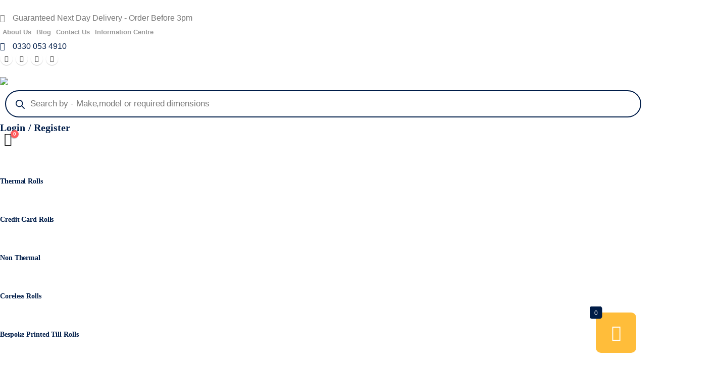

--- FILE ---
content_type: text/html; charset=UTF-8
request_url: https://tillrollguru.co.uk/product/bluebird-ct-360/
body_size: 63589
content:
	<!DOCTYPE html>
	<html  lang="en-US">
	<head>
		<meta http-equiv="X-UA-Compatible" content="IE=edge" />
		<meta http-equiv="Content-Type" content="text/html; charset=UTF-8" />
		<meta name="viewport" content="width=device-width, initial-scale=1, minimum-scale=1" />

		<link rel="profile" href="https://gmpg.org/xfn/11" />
		<link rel="pingback" href="https://tillrollguru.co.uk/xmlrpc.php" />
		<meta name='robots' content='index, follow, max-image-preview:large, max-snippet:-1, max-video-preview:-1' />
	<style>img:is([sizes="auto" i],[sizes^="auto," i]){contain-intrinsic-size:3000px 1500px}</style>
	
<!-- Google Tag Manager for WordPress by gtm4wp.com -->
<script data-cfasync="false" data-pagespeed-no-defer data-cookieconsent="ignore">
	var gtm4wp_datalayer_name = "dataLayer";
	var dataLayer = dataLayer || [];
	const gtm4wp_use_sku_instead = 1;
	const gtm4wp_currency = 'GBP';
	const gtm4wp_product_per_impression = 10;
	const gtm4wp_clear_ecommerce = false;
</script>
<!-- End Google Tag Manager for WordPress by gtm4wp.com -->
	<!-- This site is optimized with the Yoast SEO plugin v25.3.1 - https://yoast.com/wordpress/plugins/seo/ -->
	<title>Bluebird - ct-360 - Till Roll Guru</title>
	<link rel="canonical" href="https://tillrollguru.co.uk/product/bluebird-ct-360/" />
	<meta property="og:locale" content="en_US" />
	<meta property="og:type" content="article" />
	<meta property="og:title" content="Bluebird - ct-360 - Till Roll Guru" />
	<meta property="og:url" content="https://tillrollguru.co.uk/product/bluebird-ct-360/" />
	<meta property="og:site_name" content="Till Roll Guru" />
	<meta property="article:publisher" content="https://www.facebook.com/tillrollguruuk/" />
	<meta property="article:modified_time" content="2023-10-16T11:30:55+00:00" />
	<meta property="og:image" content="https://tillrollguru.co.uk/wp-content/uploads/2023/09/icon-11.png" />
	<meta property="og:image:width" content="2560" />
	<meta property="og:image:height" content="2560" />
	<meta property="og:image:type" content="image/png" />
	<meta name="twitter:card" content="summary_large_image" />
	<script type="application/ld+json" class="yoast-schema-graph">{"@context":"https://schema.org","@graph":[{"@type":"WebPage","@id":"https://tillrollguru.co.uk/product/bluebird-ct-360/","url":"https://tillrollguru.co.uk/product/bluebird-ct-360/","name":"Bluebird - ct-360 - Till Roll Guru","isPartOf":{"@id":"https://tillrollguru.co.uk/#website"},"primaryImageOfPage":{"@id":"https://tillrollguru.co.uk/product/bluebird-ct-360/#primaryimage"},"image":{"@id":"https://tillrollguru.co.uk/product/bluebird-ct-360/#primaryimage"},"thumbnailUrl":"https://tillrollguru.co.uk/wp-content/uploads/2023/09/icon-11.png","datePublished":"1969-12-31T23:00:00+00:00","dateModified":"2023-10-16T11:30:55+00:00","breadcrumb":{"@id":"https://tillrollguru.co.uk/product/bluebird-ct-360/#breadcrumb"},"inLanguage":"en-US","potentialAction":[{"@type":"ReadAction","target":["https://tillrollguru.co.uk/product/bluebird-ct-360/"]}]},{"@type":"ImageObject","inLanguage":"en-US","@id":"https://tillrollguru.co.uk/product/bluebird-ct-360/#primaryimage","url":"https://tillrollguru.co.uk/wp-content/uploads/2023/09/icon-11.png","contentUrl":"https://tillrollguru.co.uk/wp-content/uploads/2023/09/icon-11.png","width":2560,"height":2560},{"@type":"BreadcrumbList","@id":"https://tillrollguru.co.uk/product/bluebird-ct-360/#breadcrumb","itemListElement":[{"@type":"ListItem","position":1,"name":"Home","item":"https://tillrollguru.co.uk/"},{"@type":"ListItem","position":2,"name":"Products","item":"https://tillrollguru.co.uk/shop/"},{"@type":"ListItem","position":3,"name":"Bluebird &#8211; ct-360"}]},{"@type":"WebSite","@id":"https://tillrollguru.co.uk/#website","url":"https://tillrollguru.co.uk/","name":"Till Roll Guru","description":"Keeping your tills rolling","publisher":{"@id":"https://tillrollguru.co.uk/#organization"},"potentialAction":[{"@type":"SearchAction","target":{"@type":"EntryPoint","urlTemplate":"https://tillrollguru.co.uk/?s={search_term_string}"},"query-input":{"@type":"PropertyValueSpecification","valueRequired":true,"valueName":"search_term_string"}}],"inLanguage":"en-US"},{"@type":"Organization","@id":"https://tillrollguru.co.uk/#organization","name":"Till Roll Guru","url":"https://tillrollguru.co.uk/","logo":{"@type":"ImageObject","inLanguage":"en-US","@id":"https://tillrollguru.co.uk/#/schema/logo/image/","url":"https://tillrollguru.co.uk/wp-content/uploads/2022/11/Logo-Top-Left.png","contentUrl":"https://tillrollguru.co.uk/wp-content/uploads/2022/11/Logo-Top-Left.png","width":280,"height":113,"caption":"Till Roll Guru"},"image":{"@id":"https://tillrollguru.co.uk/#/schema/logo/image/"},"sameAs":["https://www.facebook.com/tillrollguruuk/"]}]}</script>
	<!-- / Yoast SEO plugin. -->


<link rel='dns-prefetch' href='//ajax.googleapis.com' />
<link rel="alternate" type="application/rss+xml" title="Till Roll Guru &raquo; Feed" href="https://tillrollguru.co.uk/feed/" />
<link rel="alternate" type="application/rss+xml" title="Till Roll Guru &raquo; Comments Feed" href="https://tillrollguru.co.uk/comments/feed/" />

<!-- Google Tag Manager for WordPress by gtm4wp.com -->
<!-- GTM Container placement set to footer -->
<script data-cfasync="false" data-pagespeed-no-defer data-cookieconsent="ignore">
	var dataLayer_content = {"pagePostType":"product","pagePostType2":"single-product","pagePostAuthor":"Tillrollguru","customerTotalOrders":0,"customerTotalOrderValue":0,"customerFirstName":"","customerLastName":"","customerBillingFirstName":"","customerBillingLastName":"","customerBillingCompany":"","customerBillingAddress1":"","customerBillingAddress2":"","customerBillingCity":"","customerBillingState":"","customerBillingPostcode":"","customerBillingCountry":"","customerBillingEmail":"","customerBillingEmailHash":"","customerBillingPhone":"","customerShippingFirstName":"","customerShippingLastName":"","customerShippingCompany":"","customerShippingAddress1":"","customerShippingAddress2":"","customerShippingCity":"","customerShippingState":"","customerShippingPostcode":"","customerShippingCountry":"","cartContent":{"totals":{"applied_coupons":[],"discount_total":0,"subtotal":0,"total":0},"items":[]},"productRatingCounts":[],"productAverageRating":0,"productReviewCount":0,"productType":"simple","productIsVariable":0};
	dataLayer.push( dataLayer_content );
</script>
<script data-cfasync="false" data-pagespeed-no-defer data-cookieconsent="ignore">
(function(w,d,s,l,i){w[l]=w[l]||[];w[l].push({'gtm.start':
new Date().getTime(),event:'gtm.js'});var f=d.getElementsByTagName(s)[0],
j=d.createElement(s),dl=l!='dataLayer'?'&l='+l:'';j.async=true;j.src=
'//www.googletagmanager.com/gtm.js?id='+i+dl;f.parentNode.insertBefore(j,f);
})(window,document,'script','dataLayer','GTM-KNVJMTX');
</script>
<!-- End Google Tag Manager for WordPress by gtm4wp.com -->		<link rel="shortcut icon" href="//tillrollguru.co.uk/wp-content/uploads/2023/01/cropped-SIte-Icon-TB.png" type="image/x-icon" />
				<link rel="apple-touch-icon" href="//tillrollguru.co.uk/wp-content/uploads/2023/01/cropped-SIte-Icon-TB.png" />
				<link rel="apple-touch-icon" sizes="120x120" href="//tillrollguru.co.uk/wp-content/uploads/2023/01/cropped-SIte-Icon-TB.png" />
				<link rel="apple-touch-icon" sizes="76x76" href="//tillrollguru.co.uk/wp-content/uploads/2023/01/cropped-SIte-Icon-TB.png" />
				<link rel="apple-touch-icon" sizes="152x152" href="//tillrollguru.co.uk/wp-content/uploads/2023/01/cropped-SIte-Icon-TB.png" />
		<script data-optimized="1" src="[data-uri]" defer></script>
<link data-optimized="1" rel='stylesheet' id='tauhid-snippet-css-css' href='https://tillrollguru.co.uk/wp-content/litespeed/css/d20c44dea29d49c4a000523f5600f89f.css?ver=3c2ef' type='text/css' media='all' />

<link data-optimized="1" rel='stylesheet' id='dce-dynamic-visibility-style-css' href='https://tillrollguru.co.uk/wp-content/litespeed/css/30590809a908a49306a329fd2b33a350.css?ver=e678c' type='text/css' media='all' />
<style id='wp-emoji-styles-inline-css' type='text/css'>img.wp-smiley,img.emoji{display:inline!important;border:none!important;box-shadow:none!important;height:1em!important;width:1em!important;margin:0 0.07em!important;vertical-align:-0.1em!important;background:none!important;padding:0!important}</style>
<link data-optimized="1" rel='stylesheet' id='wp-block-library-css' href='https://tillrollguru.co.uk/wp-content/litespeed/css/90bceafb926f64fc3bba30a8931f3f38.css?ver=0c4c1' type='text/css' media='all' />
<style id='wp-block-library-theme-inline-css' type='text/css'>.wp-block-audio :where(figcaption){color:#555;font-size:13px;text-align:center}.is-dark-theme .wp-block-audio :where(figcaption){color:#ffffffa6}.wp-block-audio{margin:0 0 1em}.wp-block-code{border:1px solid #ccc;border-radius:4px;font-family:Menlo,Consolas,monaco,monospace;padding:.8em 1em}.wp-block-embed :where(figcaption){color:#555;font-size:13px;text-align:center}.is-dark-theme .wp-block-embed :where(figcaption){color:#ffffffa6}.wp-block-embed{margin:0 0 1em}.blocks-gallery-caption{color:#555;font-size:13px;text-align:center}.is-dark-theme .blocks-gallery-caption{color:#ffffffa6}:root :where(.wp-block-image figcaption){color:#555;font-size:13px;text-align:center}.is-dark-theme :root :where(.wp-block-image figcaption){color:#ffffffa6}.wp-block-image{margin:0 0 1em}.wp-block-pullquote{border-bottom:4px solid;border-top:4px solid;color:currentColor;margin-bottom:1.75em}.wp-block-pullquote cite,.wp-block-pullquote footer,.wp-block-pullquote__citation{color:currentColor;font-size:.8125em;font-style:normal;text-transform:uppercase}.wp-block-quote{border-left:.25em solid;margin:0 0 1.75em;padding-left:1em}.wp-block-quote cite,.wp-block-quote footer{color:currentColor;font-size:.8125em;font-style:normal;position:relative}.wp-block-quote:where(.has-text-align-right){border-left:none;border-right:.25em solid;padding-left:0;padding-right:1em}.wp-block-quote:where(.has-text-align-center){border:none;padding-left:0}.wp-block-quote.is-large,.wp-block-quote.is-style-large,.wp-block-quote:where(.is-style-plain){border:none}.wp-block-search .wp-block-search__label{font-weight:700}.wp-block-search__button{border:1px solid #ccc;padding:.375em .625em}:where(.wp-block-group.has-background){padding:1.25em 2.375em}.wp-block-separator.has-css-opacity{opacity:.4}.wp-block-separator{border:none;border-bottom:2px solid;margin-left:auto;margin-right:auto}.wp-block-separator.has-alpha-channel-opacity{opacity:1}.wp-block-separator:not(.is-style-wide):not(.is-style-dots){width:100px}.wp-block-separator.has-background:not(.is-style-dots){border-bottom:none;height:1px}.wp-block-separator.has-background:not(.is-style-wide):not(.is-style-dots){height:2px}.wp-block-table{margin:0 0 1em}.wp-block-table td,.wp-block-table th{word-break:normal}.wp-block-table :where(figcaption){color:#555;font-size:13px;text-align:center}.is-dark-theme .wp-block-table :where(figcaption){color:#ffffffa6}.wp-block-video :where(figcaption){color:#555;font-size:13px;text-align:center}.is-dark-theme .wp-block-video :where(figcaption){color:#ffffffa6}.wp-block-video{margin:0 0 1em}:root :where(.wp-block-template-part.has-background){margin-bottom:0;margin-top:0;padding:1.25em 2.375em}</style>
<style id='classic-theme-styles-inline-css' type='text/css'>
/*! This file is auto-generated */
.wp-block-button__link{color:#fff;background-color:#32373c;border-radius:9999px;box-shadow:none;text-decoration:none;padding:calc(.667em + 2px) calc(1.333em + 2px);font-size:1.125em}.wp-block-file__button{background:#32373c;color:#fff;text-decoration:none}</style>
<style id='global-styles-inline-css' type='text/css'>:root{--wp--preset--aspect-ratio--square:1;--wp--preset--aspect-ratio--4-3:4/3;--wp--preset--aspect-ratio--3-4:3/4;--wp--preset--aspect-ratio--3-2:3/2;--wp--preset--aspect-ratio--2-3:2/3;--wp--preset--aspect-ratio--16-9:16/9;--wp--preset--aspect-ratio--9-16:9/16;--wp--preset--color--black:#000000;--wp--preset--color--cyan-bluish-gray:#abb8c3;--wp--preset--color--white:#ffffff;--wp--preset--color--pale-pink:#f78da7;--wp--preset--color--vivid-red:#cf2e2e;--wp--preset--color--luminous-vivid-orange:#ff6900;--wp--preset--color--luminous-vivid-amber:#fcb900;--wp--preset--color--light-green-cyan:#7bdcb5;--wp--preset--color--vivid-green-cyan:#00d084;--wp--preset--color--pale-cyan-blue:#8ed1fc;--wp--preset--color--vivid-cyan-blue:#0693e3;--wp--preset--color--vivid-purple:#9b51e0;--wp--preset--color--primary:var(--porto-primary-color);--wp--preset--color--secondary:var(--porto-secondary-color);--wp--preset--color--tertiary:var(--porto-tertiary-color);--wp--preset--color--quaternary:var(--porto-quaternary-color);--wp--preset--color--dark:var(--porto-dark-color);--wp--preset--color--light:var(--porto-light-color);--wp--preset--color--primary-hover:var(--porto-primary-light-5);--wp--preset--gradient--vivid-cyan-blue-to-vivid-purple:linear-gradient(135deg,rgba(6,147,227,1) 0%,rgb(155,81,224) 100%);--wp--preset--gradient--light-green-cyan-to-vivid-green-cyan:linear-gradient(135deg,rgb(122,220,180) 0%,rgb(0,208,130) 100%);--wp--preset--gradient--luminous-vivid-amber-to-luminous-vivid-orange:linear-gradient(135deg,rgba(252,185,0,1) 0%,rgba(255,105,0,1) 100%);--wp--preset--gradient--luminous-vivid-orange-to-vivid-red:linear-gradient(135deg,rgba(255,105,0,1) 0%,rgb(207,46,46) 100%);--wp--preset--gradient--very-light-gray-to-cyan-bluish-gray:linear-gradient(135deg,rgb(238,238,238) 0%,rgb(169,184,195) 100%);--wp--preset--gradient--cool-to-warm-spectrum:linear-gradient(135deg,rgb(74,234,220) 0%,rgb(151,120,209) 20%,rgb(207,42,186) 40%,rgb(238,44,130) 60%,rgb(251,105,98) 80%,rgb(254,248,76) 100%);--wp--preset--gradient--blush-light-purple:linear-gradient(135deg,rgb(255,206,236) 0%,rgb(152,150,240) 100%);--wp--preset--gradient--blush-bordeaux:linear-gradient(135deg,rgb(254,205,165) 0%,rgb(254,45,45) 50%,rgb(107,0,62) 100%);--wp--preset--gradient--luminous-dusk:linear-gradient(135deg,rgb(255,203,112) 0%,rgb(199,81,192) 50%,rgb(65,88,208) 100%);--wp--preset--gradient--pale-ocean:linear-gradient(135deg,rgb(255,245,203) 0%,rgb(182,227,212) 50%,rgb(51,167,181) 100%);--wp--preset--gradient--electric-grass:linear-gradient(135deg,rgb(202,248,128) 0%,rgb(113,206,126) 100%);--wp--preset--gradient--midnight:linear-gradient(135deg,rgb(2,3,129) 0%,rgb(40,116,252) 100%);--wp--preset--font-size--small:13px;--wp--preset--font-size--medium:20px;--wp--preset--font-size--large:36px;--wp--preset--font-size--x-large:42px;--wp--preset--spacing--20:0.44rem;--wp--preset--spacing--30:0.67rem;--wp--preset--spacing--40:1rem;--wp--preset--spacing--50:1.5rem;--wp--preset--spacing--60:2.25rem;--wp--preset--spacing--70:3.38rem;--wp--preset--spacing--80:5.06rem;--wp--preset--shadow--natural:6px 6px 9px rgba(0, 0, 0, 0.2);--wp--preset--shadow--deep:12px 12px 50px rgba(0, 0, 0, 0.4);--wp--preset--shadow--sharp:6px 6px 0px rgba(0, 0, 0, 0.2);--wp--preset--shadow--outlined:6px 6px 0px -3px rgba(255, 255, 255, 1), 6px 6px rgba(0, 0, 0, 1);--wp--preset--shadow--crisp:6px 6px 0px rgba(0, 0, 0, 1)}:where(.is-layout-flex){gap:.5em}:where(.is-layout-grid){gap:.5em}body .is-layout-flex{display:flex}.is-layout-flex{flex-wrap:wrap;align-items:center}.is-layout-flex>:is(*,div){margin:0}body .is-layout-grid{display:grid}.is-layout-grid>:is(*,div){margin:0}:where(.wp-block-columns.is-layout-flex){gap:2em}:where(.wp-block-columns.is-layout-grid){gap:2em}:where(.wp-block-post-template.is-layout-flex){gap:1.25em}:where(.wp-block-post-template.is-layout-grid){gap:1.25em}.has-black-color{color:var(--wp--preset--color--black)!important}.has-cyan-bluish-gray-color{color:var(--wp--preset--color--cyan-bluish-gray)!important}.has-white-color{color:var(--wp--preset--color--white)!important}.has-pale-pink-color{color:var(--wp--preset--color--pale-pink)!important}.has-vivid-red-color{color:var(--wp--preset--color--vivid-red)!important}.has-luminous-vivid-orange-color{color:var(--wp--preset--color--luminous-vivid-orange)!important}.has-luminous-vivid-amber-color{color:var(--wp--preset--color--luminous-vivid-amber)!important}.has-light-green-cyan-color{color:var(--wp--preset--color--light-green-cyan)!important}.has-vivid-green-cyan-color{color:var(--wp--preset--color--vivid-green-cyan)!important}.has-pale-cyan-blue-color{color:var(--wp--preset--color--pale-cyan-blue)!important}.has-vivid-cyan-blue-color{color:var(--wp--preset--color--vivid-cyan-blue)!important}.has-vivid-purple-color{color:var(--wp--preset--color--vivid-purple)!important}.has-black-background-color{background-color:var(--wp--preset--color--black)!important}.has-cyan-bluish-gray-background-color{background-color:var(--wp--preset--color--cyan-bluish-gray)!important}.has-white-background-color{background-color:var(--wp--preset--color--white)!important}.has-pale-pink-background-color{background-color:var(--wp--preset--color--pale-pink)!important}.has-vivid-red-background-color{background-color:var(--wp--preset--color--vivid-red)!important}.has-luminous-vivid-orange-background-color{background-color:var(--wp--preset--color--luminous-vivid-orange)!important}.has-luminous-vivid-amber-background-color{background-color:var(--wp--preset--color--luminous-vivid-amber)!important}.has-light-green-cyan-background-color{background-color:var(--wp--preset--color--light-green-cyan)!important}.has-vivid-green-cyan-background-color{background-color:var(--wp--preset--color--vivid-green-cyan)!important}.has-pale-cyan-blue-background-color{background-color:var(--wp--preset--color--pale-cyan-blue)!important}.has-vivid-cyan-blue-background-color{background-color:var(--wp--preset--color--vivid-cyan-blue)!important}.has-vivid-purple-background-color{background-color:var(--wp--preset--color--vivid-purple)!important}.has-black-border-color{border-color:var(--wp--preset--color--black)!important}.has-cyan-bluish-gray-border-color{border-color:var(--wp--preset--color--cyan-bluish-gray)!important}.has-white-border-color{border-color:var(--wp--preset--color--white)!important}.has-pale-pink-border-color{border-color:var(--wp--preset--color--pale-pink)!important}.has-vivid-red-border-color{border-color:var(--wp--preset--color--vivid-red)!important}.has-luminous-vivid-orange-border-color{border-color:var(--wp--preset--color--luminous-vivid-orange)!important}.has-luminous-vivid-amber-border-color{border-color:var(--wp--preset--color--luminous-vivid-amber)!important}.has-light-green-cyan-border-color{border-color:var(--wp--preset--color--light-green-cyan)!important}.has-vivid-green-cyan-border-color{border-color:var(--wp--preset--color--vivid-green-cyan)!important}.has-pale-cyan-blue-border-color{border-color:var(--wp--preset--color--pale-cyan-blue)!important}.has-vivid-cyan-blue-border-color{border-color:var(--wp--preset--color--vivid-cyan-blue)!important}.has-vivid-purple-border-color{border-color:var(--wp--preset--color--vivid-purple)!important}.has-vivid-cyan-blue-to-vivid-purple-gradient-background{background:var(--wp--preset--gradient--vivid-cyan-blue-to-vivid-purple)!important}.has-light-green-cyan-to-vivid-green-cyan-gradient-background{background:var(--wp--preset--gradient--light-green-cyan-to-vivid-green-cyan)!important}.has-luminous-vivid-amber-to-luminous-vivid-orange-gradient-background{background:var(--wp--preset--gradient--luminous-vivid-amber-to-luminous-vivid-orange)!important}.has-luminous-vivid-orange-to-vivid-red-gradient-background{background:var(--wp--preset--gradient--luminous-vivid-orange-to-vivid-red)!important}.has-very-light-gray-to-cyan-bluish-gray-gradient-background{background:var(--wp--preset--gradient--very-light-gray-to-cyan-bluish-gray)!important}.has-cool-to-warm-spectrum-gradient-background{background:var(--wp--preset--gradient--cool-to-warm-spectrum)!important}.has-blush-light-purple-gradient-background{background:var(--wp--preset--gradient--blush-light-purple)!important}.has-blush-bordeaux-gradient-background{background:var(--wp--preset--gradient--blush-bordeaux)!important}.has-luminous-dusk-gradient-background{background:var(--wp--preset--gradient--luminous-dusk)!important}.has-pale-ocean-gradient-background{background:var(--wp--preset--gradient--pale-ocean)!important}.has-electric-grass-gradient-background{background:var(--wp--preset--gradient--electric-grass)!important}.has-midnight-gradient-background{background:var(--wp--preset--gradient--midnight)!important}.has-small-font-size{font-size:var(--wp--preset--font-size--small)!important}.has-medium-font-size{font-size:var(--wp--preset--font-size--medium)!important}.has-large-font-size{font-size:var(--wp--preset--font-size--large)!important}.has-x-large-font-size{font-size:var(--wp--preset--font-size--x-large)!important}:where(.wp-block-post-template.is-layout-flex){gap:1.25em}:where(.wp-block-post-template.is-layout-grid){gap:1.25em}:where(.wp-block-columns.is-layout-flex){gap:2em}:where(.wp-block-columns.is-layout-grid){gap:2em}:root :where(.wp-block-pullquote){font-size:1.5em;line-height:1.6}</style>
<link data-optimized="1" rel='stylesheet' id='pisol-fsnw-css' href='https://tillrollguru.co.uk/wp-content/litespeed/css/c24a8444d147f676a9aa25da0a3141cf.css?ver=a7ebd' type='text/css' media='all' />
<link data-optimized="1" rel='stylesheet' id='ppc-style-css' href='https://tillrollguru.co.uk/wp-content/litespeed/css/a3dbdb76d24b9474f1b01240ad5b5eb3.css?ver=33d86' type='text/css' media='all' />
<link data-optimized="1" rel='stylesheet' id='carticons-css' href='https://tillrollguru.co.uk/wp-content/litespeed/css/67f62a66459385f3caad6370fd2acab9.css?ver=89a8c' type='text/css' media='all' />
<link data-optimized="1" rel='stylesheet' id='cartclose-css' href='https://tillrollguru.co.uk/wp-content/litespeed/css/e169a85bf3a5a6351057d3627cc0a8a7.css?ver=37324' type='text/css' media='all' />
<link data-optimized="1" rel='stylesheet' id='eleganticons-css' href='https://tillrollguru.co.uk/wp-content/litespeed/css/fc2db64fd11f411f417faef55c238297.css?ver=63aaa' type='text/css' media='all' />
<link data-optimized="1" rel='stylesheet' id='essentialicon-css' href='https://tillrollguru.co.uk/wp-content/litespeed/css/d86b129d3ba486000ecc233afc09cd25.css?ver=04cf2' type='text/css' media='all' />
<link data-optimized="1" rel='stylesheet' id='icofont-css' href='https://tillrollguru.co.uk/wp-content/litespeed/css/3fecc5597cd6ec002cd726b73cea1ea1.css?ver=dd87a' type='text/css' media='all' />
<link data-optimized="1" rel='stylesheet' id='animate-css' href='https://tillrollguru.co.uk/wp-content/litespeed/css/601f364ef1d7e77737522aeea7c3bd0f.css?ver=06b56' type='text/css' media='all' />
<link data-optimized="1" rel='stylesheet' id='hover-css' href='https://tillrollguru.co.uk/wp-content/litespeed/css/5accbef30088a2214e6735bb9cd5c3bd.css?ver=6027f' type='text/css' media='all' />
<link data-optimized="1" rel='stylesheet' id='jquery-mCustomScrollbar-css' href='https://tillrollguru.co.uk/wp-content/litespeed/css/75c0adffbf8aa3e9d646661586173f72.css?ver=1114b' type='text/css' media='all' />
<link data-optimized="1" rel='stylesheet' id='owl-carousel-css' href='https://tillrollguru.co.uk/wp-content/litespeed/css/770c54574f973c0c4d81ea998721f839.css?ver=0336b' type='text/css' media='all' />
<link data-optimized="1" rel='stylesheet' id='uwcc-frontend-flymenu-style-css' href='https://tillrollguru.co.uk/wp-content/litespeed/css/515fa1123e4fcff64163f9aaab8de8ac.css?ver=38dd3' type='text/css' media='all' />
<link data-optimized="1" rel='stylesheet' id='uwcc-product-style-css' href='https://tillrollguru.co.uk/wp-content/litespeed/css/31ba98670d37b610f3f1b0c81f69b480.css?ver=ca91d' type='text/css' media='all' />
<link data-optimized="1" rel='stylesheet' id='photoswipe-css' href='https://tillrollguru.co.uk/wp-content/litespeed/css/69d8603f0b43e7fdc939673cc7bf3126.css?ver=00a4b' type='text/css' media='all' />
<link data-optimized="1" rel='stylesheet' id='photoswipe-default-skin-css' href='https://tillrollguru.co.uk/wp-content/litespeed/css/069f43d4d8a10b9cc9d1ea40cb1e6b5d.css?ver=5f8e9' type='text/css' media='all' />
<style id='woocommerce-inline-inline-css' type='text/css'>.woocommerce form .form-row .required{visibility:visible}</style>
<link data-optimized="1" rel='stylesheet' id='alpus-plugin-framework-base-css' href='https://tillrollguru.co.uk/wp-content/litespeed/css/9f81893b35fde307c5716b5a5b9e486e.css?ver=e09b4' type='text/css' media='all' />
<link data-optimized="1" rel='stylesheet' id='alpus-plugin-framework-css' href='https://tillrollguru.co.uk/wp-content/litespeed/css/638385b954f7c85614040d93e161ee3d.css?ver=bd63f' type='text/css' media='all' />
<link data-optimized="1" rel='stylesheet' id='gateway-css' href='https://tillrollguru.co.uk/wp-content/litespeed/css/573d6f2c7cc034296f1138539acb705b.css?ver=a14f2' type='text/css' media='all' />
<link data-optimized="1" rel='stylesheet' id='brands-styles-css' href='https://tillrollguru.co.uk/wp-content/litespeed/css/1bf596d71f21671230ff0766ff2ca029.css?ver=65536' type='text/css' media='all' />
<link data-optimized="1" rel='stylesheet' id='dgwt-wcas-style-css' href='https://tillrollguru.co.uk/wp-content/litespeed/css/5a3691c5bfd346ae22f2e0a38af47cd3.css?ver=abaee' type='text/css' media='all' />
<link data-optimized="1" rel='stylesheet' id='elementor-frontend-css' href='https://tillrollguru.co.uk/wp-content/litespeed/css/e8bbf28c21391e6d0afda85f35a8c27b.css?ver=93b3a' type='text/css' media='all' />
<link data-optimized="1" rel='stylesheet' id='widget-heading-css' href='https://tillrollguru.co.uk/wp-content/litespeed/css/74a4590e652910f17173c93723ecdcb7.css?ver=bd643' type='text/css' media='all' />
<link data-optimized="1" rel='stylesheet' id='widget-image-css' href='https://tillrollguru.co.uk/wp-content/litespeed/css/8694cb97a8b105209e5f05f0a6cc7697.css?ver=53078' type='text/css' media='all' />
<link data-optimized="1" rel='stylesheet' id='widget-icon-box-css' href='https://tillrollguru.co.uk/wp-content/litespeed/css/d444635a31c9912a56cbe47cca66f8b0.css?ver=9b854' type='text/css' media='all' />
<link data-optimized="1" rel='stylesheet' id='e-animation-shrink-css' href='https://tillrollguru.co.uk/wp-content/litespeed/css/e7bc666e3cdcad2d84bfd9d5d0b0ec4c.css?ver=4649a' type='text/css' media='all' />
<link data-optimized="1" rel='stylesheet' id='widget-form-css' href='https://tillrollguru.co.uk/wp-content/litespeed/css/2270e6ae7fb9d0e5530f8cf0b16c0ecb.css?ver=520cc' type='text/css' media='all' />
<link data-optimized="1" rel='stylesheet' id='e-animation-grow-css' href='https://tillrollguru.co.uk/wp-content/litespeed/css/6ca534a81bc902c1870d8daf62523af7.css?ver=a58ce' type='text/css' media='all' />
<link data-optimized="1" rel='stylesheet' id='e-animation-fadeInUp-css' href='https://tillrollguru.co.uk/wp-content/litespeed/css/7ec02e584b0eb96da2bc456f77ddf445.css?ver=3ca2d' type='text/css' media='all' />
<link data-optimized="1" rel='stylesheet' id='e-popup-css' href='https://tillrollguru.co.uk/wp-content/litespeed/css/ad0fee145eee2693ce5756e22edd1866.css?ver=65dac' type='text/css' media='all' />
<link data-optimized="1" rel='stylesheet' id='elementor-post-117705-css' href='https://tillrollguru.co.uk/wp-content/litespeed/css/a9b03dfc9d3ce457ed15368bce721634.css?ver=44482' type='text/css' media='all' />
<link data-optimized="1" rel='stylesheet' id='ultimate-woocommerce-cart-frontend-css' href='https://tillrollguru.co.uk/wp-content/litespeed/css/d43d61506450a654f171d33ce771086b.css?ver=6d673' type='text/css' media='all' />
<link data-optimized="1" rel='stylesheet' id='elementor-post-118778-css' href='https://tillrollguru.co.uk/wp-content/litespeed/css/173df805ff852f8b95adccf621e61c6b.css?ver=bfa01' type='text/css' media='all' />
<style id='pi-fsnw-dummy-inline-css' type='text/css'>.pisol-bar-container{top:0px!important;background-color:#001d49;color:#f7f7f7;font-weight:400;font-size:16px}.pisol-bar-container a{color:#fff;font-weight:400;font-size:16px}.pisol_shortcodes{color:#fff;font-weight:700;font-size:16px}.pisol-bar-container a.pisol-fsnw-close{color:#fff;font-weight:700;font-size:22px}</style>
<link data-optimized="1" rel='stylesheet' id='porto-fs-progress-bar-css' href='https://tillrollguru.co.uk/wp-content/litespeed/css/db3b54ee1be1e292dc7c2bb6ebeaa3b7.css?ver=401fb' type='text/css' media='all' />
<link data-optimized="1" rel='stylesheet' id='woo_discount_pro_style-css' href='https://tillrollguru.co.uk/wp-content/litespeed/css/c9879b26dddf12cd935f8f98cb6ca24a.css?ver=71b34' type='text/css' media='all' />
<link data-optimized="1" rel='stylesheet' id='eael-general-css' href='https://tillrollguru.co.uk/wp-content/litespeed/css/82de69cbf7bbff65c322fd81cf9de787.css?ver=f84c9' type='text/css' media='all' />
<link data-optimized="1" rel='stylesheet' id='porto-css-vars-css' href='https://tillrollguru.co.uk/wp-content/litespeed/css/942d9d6a0ea15f672560564c3ffa4b63.css?ver=56ba5' type='text/css' media='all' />
<link data-optimized="1" rel='stylesheet' id='bootstrap-css' href='https://tillrollguru.co.uk/wp-content/litespeed/css/d8731c14ef514e18eb62de04e73b0de9.css?ver=7b97d' type='text/css' media='all' />
<link data-optimized="1" rel='stylesheet' id='porto-plugins-css' href='https://tillrollguru.co.uk/wp-content/litespeed/css/1e070a63444378035d7e5a31d3ac99f1.css?ver=02d4c' type='text/css' media='all' />
<link data-optimized="1" rel='stylesheet' id='porto-theme-css' href='https://tillrollguru.co.uk/wp-content/litespeed/css/a1a5f49d4c3e6a9e711f4d466caa1443.css?ver=7a2e6' type='text/css' media='all' />
<link data-optimized="1" rel='stylesheet' id='porto-side-menu-css' href='https://tillrollguru.co.uk/wp-content/litespeed/css/dba2c2fb2f33b7c662a39d60c46e0a70.css?ver=f28f5' type='text/css' media='all' />
<link data-optimized="1" rel='stylesheet' id='porto-header-shop-css' href='https://tillrollguru.co.uk/wp-content/litespeed/css/ce83ca89ed0baf93381863c02d235326.css?ver=c418b' type='text/css' media='all' />
<link data-optimized="1" rel='stylesheet' id='porto-side-nav-panel-css' href='https://tillrollguru.co.uk/wp-content/litespeed/css/73af165fe58616bf8e31a2c7c5514a4b.css?ver=ba9ec' type='text/css' media='all' />
<link data-optimized="1" rel='stylesheet' id='porto-media-mobile-sidebar-css' href='https://tillrollguru.co.uk/wp-content/litespeed/css/6c2f6366c7dfc16b709ee89dbc6c6bd1.css?ver=92ab4' type='text/css' media='(max-width:991px)' />
<link data-optimized="1" rel='stylesheet' id='porto-shortcodes-css' href='https://tillrollguru.co.uk/wp-content/litespeed/css/8bc957452f7e31ea6632b85ce2200d72.css?ver=3476d' type='text/css' media='all' />
<link data-optimized="1" rel='stylesheet' id='porto-theme-shop-css' href='https://tillrollguru.co.uk/wp-content/litespeed/css/da6db6e2c198621fd77713897219b393.css?ver=aaed7' type='text/css' media='all' />
<link data-optimized="1" rel='stylesheet' id='porto-only-product-css' href='https://tillrollguru.co.uk/wp-content/litespeed/css/fdb26431375f5ed07e79e261b8944485.css?ver=b1784' type='text/css' media='all' />
<link data-optimized="1" rel='stylesheet' id='porto-shop-sidebar-base-css' href='https://tillrollguru.co.uk/wp-content/litespeed/css/32abf281966d04781009090dd3cb71b6.css?ver=9460f' type='text/css' media='all' />
<link data-optimized="1" rel='stylesheet' id='porto-theme-elementor-css' href='https://tillrollguru.co.uk/wp-content/litespeed/css/21913c4024c2604f9cfb227eeb9f4ce2.css?ver=e1959' type='text/css' media='all' />
<link data-optimized="1" rel='stylesheet' id='porto-dynamic-style-css' href='https://tillrollguru.co.uk/wp-content/litespeed/css/8a037787fb2a70eb49357b6a7fb004ab.css?ver=0921c' type='text/css' media='all' />
<link data-optimized="1" rel='stylesheet' id='porto-type-builder-css' href='https://tillrollguru.co.uk/wp-content/litespeed/css/95dac7da15b68116c93854d1fb96902a.css?ver=46493' type='text/css' media='all' />
<link data-optimized="1" rel='stylesheet' id='porto-account-login-style-css' href='https://tillrollguru.co.uk/wp-content/litespeed/css/fff46bea45b65b99622c7bfef249453c.css?ver=96112' type='text/css' media='all' />
<link data-optimized="1" rel='stylesheet' id='porto-theme-woopage-css' href='https://tillrollguru.co.uk/wp-content/litespeed/css/4c6ea5770e69e6395e35e39c6f17a6bd.css?ver=e7416' type='text/css' media='all' />
<link data-optimized="1" rel='stylesheet' id='porto-sp-layout-css' href='https://tillrollguru.co.uk/wp-content/litespeed/css/e1f0f7aa237dc7dabfeae3d1b404b2bb.css?ver=ba019' type='text/css' media='all' />
<link data-optimized="1" rel='stylesheet' id='porto-single-post-style-css' href='https://tillrollguru.co.uk/wp-content/litespeed/css/39ceda9bd23a9658e81306b15e44cad7.css?ver=9a4a2' type='text/css' media='all' />
<link data-optimized="1" rel='stylesheet' id='widget-icon-list-css' href='https://tillrollguru.co.uk/wp-content/litespeed/css/8f770f961144c58c845588f7e30dfacb.css?ver=12635' type='text/css' media='all' />
<link data-optimized="1" rel='stylesheet' id='widget-image-box-css' href='https://tillrollguru.co.uk/wp-content/litespeed/css/0fb2ce928f60665b5b55f06107947198.css?ver=7f21e' type='text/css' media='all' />
<link data-optimized="1" rel='stylesheet' id='elementor-post-117693-css' href='https://tillrollguru.co.uk/wp-content/litespeed/css/098d3a8b91a1af7fe9850f978929930f.css?ver=0cfc7' type='text/css' media='all' />
<link data-optimized="1" rel='stylesheet' id='elementor-post-123628-css' href='https://tillrollguru.co.uk/wp-content/litespeed/css/0688d394e58b0cf2afcb8e529f2b67db.css?ver=274ab' type='text/css' media='all' />
<link data-optimized="1" rel='stylesheet' id='elementor-post-1797-css' href='https://tillrollguru.co.uk/wp-content/litespeed/css/6af994fd6bbf4544253738747a41b861.css?ver=57539' type='text/css' media='all' />
<link data-optimized="1" rel='stylesheet' id='elementor-post-1801-css' href='https://tillrollguru.co.uk/wp-content/litespeed/css/4a1c1db9c2e5f958f20adc8e54c62ccf.css?ver=fbaff' type='text/css' media='all' />
<link data-optimized="1" rel='stylesheet' id='swiper-css' href='https://tillrollguru.co.uk/wp-content/litespeed/css/870a0c13df54c9d6d512c13be2058733.css?ver=dd625' type='text/css' media='all' />
<link data-optimized="1" rel='stylesheet' id='e-swiper-css' href='https://tillrollguru.co.uk/wp-content/litespeed/css/aefa714f3c7222deb0fcf8f494a77b36.css?ver=a4762' type='text/css' media='all' />
<link data-optimized="1" rel='stylesheet' id='elementor-post-863-css' href='https://tillrollguru.co.uk/wp-content/litespeed/css/5daab56a0c48026055564a113fb31073.css?ver=bce98' type='text/css' media='all' />
<link data-optimized="1" rel='stylesheet' id='porto-style-css' href='https://tillrollguru.co.uk/wp-content/litespeed/css/ca6619da09f96c62271f4c881dd177da.css?ver=ebc18' type='text/css' media='all' />
<style id='porto-style-inline-css' type='text/css'>.side-header-narrow-bar-logo{max-width:220px}.page-top .product-nav{position:static;height:auto;margin-top:0}.page-top .product-nav .product-prev,.page-top .product-nav .product-next{float:none;position:absolute;height:30px;top:50%;bottom:50%;margin-top:-15px}.page-top .product-nav .product-prev{right:10px}.page-top .product-nav .product-next{left:10px}.page-top .product-nav .product-next .product-popup{right:auto;left:0}.page-top .product-nav .product-next .product-popup:before{right:auto;left:6px}.page-top .sort-source{position:static;text-align:center;margin-top:5px;border-width:0}.page-top ul.breadcrumb{-ms-flex-pack:center;justify-content:center}.page-top .page-title{font-weight:700}@media (min-width:1500px){.left-sidebar.col-lg-3,.right-sidebar.col-lg-3{width:20%}.main-content.col-lg-9{width:80%}.main-content.col-lg-6{width:60%}}.product-images .img-thumbnail .inner,.product-images .img-thumbnail .inner img{-webkit-transform:none;transform:none}.sticky-product{position:fixed;top:0;left:0;width:100%;z-index:1001;background-color:#fff;box-shadow:0 3px 5px rgb(0 0 0 / .08);padding:15px 0}.sticky-product.pos-bottom{top:auto;bottom:var(--porto-icon-menus-mobile,0);box-shadow:0 -3px 5px rgb(0 0 0 / .08)}.sticky-product .container{display:-ms-flexbox;display:flex;-ms-flex-align:center;align-items:center;-ms-flex-wrap:wrap;flex-wrap:wrap}.sticky-product .sticky-image{max-width:60px;margin-right:15px}.sticky-product .add-to-cart{-ms-flex:1;flex:1;text-align:right;margin-top:5px}.sticky-product .product-name{font-size:16px;font-weight:600;line-height:inherit;margin-bottom:0}.sticky-product .sticky-detail{line-height:1.5;display:-ms-flexbox;display:flex}.sticky-product .star-rating{margin:5px 15px;font-size:1em}.sticky-product .availability{padding-top:2px}.sticky-product .sticky-detail .price{font-family:Poppins,Poppins,sans-serif;font-weight:400;margin-bottom:0;font-size:1.3em;line-height:1.5}.sticky-product.pos-top:not(.hide){top:0;opacity:1;visibility:visible;transform:translate3d(0,0,0)}.sticky-product.pos-top.scroll-down{opacity:0!important;visibility:hidden;transform:translate3d(0,-100%,0)}.sticky-product.sticky-ready{transition:left .3s,visibility 0.3s,opacity 0.3s,transform 0.3s,top 0.3s ease}.sticky-product .quantity.extra-type{display:none}@media (min-width:992px){body.single-product .sticky-product .container{padding-left:calc(var(--porto-grid-gutter-width) / 2);padding-right:calc(var(--porto-grid-gutter-width) / 2)}}.sticky-product .container{padding-left:var(--porto-fluid-spacing);padding-right:var(--porto-fluid-spacing)}@media (max-width:768px){.sticky-product .sticky-image,.sticky-product .sticky-detail,.sticky-product{display:none}.sticky-product.show-mobile{display:block;padding-top:10px;padding-bottom:10px}.sticky-product.show-mobile .add-to-cart{margin-top:0}.sticky-product.show-mobile .single_add_to_cart_button{margin:0;width:100%}}Notice:Undefined index:font_size in G:workwordpressportowp-contentpluginsporto-functionalitybuilderselementsproductwpbstyle-excerpt.php on line 6.wc-block-components-checkbox .wc-block-components-checkbox__input[type=checkbox]{display:flex;appearance:none;background-color:#fff;border:2px solid #000000!important;border-radius:2px;box-sizing:border-box;font-size:1em;height:1em!important;margin:0 1em 0 0;min-height:1em!important;min-width:1em!important;overflow:hidden;position:static;vertical-align:middle;width:1em!important;padding:0 0!important}#side-nav-panel .share-links{font-size:1em;margin:15px 15px;padding:0 5px;text-align:left}.share-links .share-facebook,.share-links .share-twitter,.share-links .share-instagram,.share-links .share-linkedin{font-size:18px;background:#ffffff00!important;border:1px solid #fff;border-radius:50%}#side-nav-panel .accordion-menu>li.menu-item a{font-size:18px;line-height:24px;font-weight:500;padding:8px 20px 8px 20px}.mobile-tabs .mobile-tab-content{padding-top:14px}.mobile-tabs .mobile-tab-item a{font-size:18px}#header .elementor-element-21dcc002 a{width:1.875em!important;height:1.875em!important}#side-nav-panel .searchform input[type="text"]::placeholder{font-size:10px!important;font-weight:600}#side-nav-panel .searchform input[type="text"]{padding-left:15px;padding-right:0}html.panel-opened #side-nav-panel{width:340px}#side-nav-panel .searchform-fields{border-radius:25px;display:flex!important;flex-wrap:nowrap!important}#side-nav-panel .searchform-fields{background:#fff}#side-nav-panel .searchform input[type="text"],#side-nav-panel .searchform input[type="text"]::placeholder{color:#001D49}#side-nav-panel .searchform .btn i{color:#001D49}#header .elementor-element-21dcc002 a{border:0!important}#header .searchform-popup{display:inline-block!important}#side-nav-panel .accordion-menu .arrow{font-size:18px;line-height:36px}#side-nav-panel .accordion-menu li:not(:last-child),#side-nav-panel .accordion-menu.porto-view-switcher li{border-bottom-color:#ffffff0a}.ryt{color:red}.dgwt-wcas-pd-addtc-form{margin:10px 0;display:flex;align-items:center;justify-content:flex-start}div.quantity .qty{border-color:#e7e7e7!important}.dgwt-wcas-suggestion-selected .dgwt-wcas-content-wrapp .dgwt-wcas-st,.dgwt-wcas-suggestion-selected .dgwt-wcas-content-wrapp .dgwt-wcas-meta .dgwt-wcas-sp{color:#fff}.add-links .add_to_cart_button{background:var(--porto-primary-color)!important;margin-right:2px}a.viewcart-style-3.button.add_to_cart_button.ajax_add_to_cart{color:#fff!important}.dgwt-wcas-is-details .dgwt-wcas-sp{width:50px!important}.elementor-element-27c4036.shop-loop-before .elementor-widget-wrap{align-items:center;justify-content:flex-end}.porto-posts-grid .pagination{width:160px;margin:0 auto}.woocommerce-billing-fields{padding:40px 32px;border:2px solid var(--porto-gray-5)}.elementor-widget-woocommerce-checkout-page .e-login-wrap-end{flex:50%;text-align:left;padding-left:20px}.elementor-widget-woocommerce-checkout-page .e-login-wrap-start{flex:50%}.woocommerce-account-fields,.woocommerce-shipping-fields{padding:0 32px}label.woocommerce-form__label.woocommerce-form__label-for-checkbox.form-check.porto-control-label.ps-1.font-size-md{margin-left:30px}.elementor-widget-woocommerce-checkout-page .woocommerce #customer_details #billing_address_1_field{margin-bottom:16px!important}.woocommerce-privacy-policy-text p{font-weight:400!important}.checkout-order-review .featured-boxes{border-radius:3px!important;box-shadow:0 1px 5px -2px rgb(0 0 0 / .2)}.elementor-widget-woocommerce-checkout-page .woocommerce #customer_details .form-row .input-text,.elementor-widget-woocommerce-checkout-page .woocommerce #customer_details .form-row select,.elementor-widget-woocommerce-checkout-page .woocommerce #customer_details .form-row textarea,.elementor-widget-woocommerce-checkout-page .woocommerce .e-coupon-box .form-row .input-text,.elementor-widget-woocommerce-checkout-page .woocommerce .e-coupon-box .form-row select,.elementor-widget-woocommerce-checkout-page .woocommerce .e-coupon-box .form-row textarea,.elementor-widget-woocommerce-checkout-page .woocommerce .e-woocommerce-login-anchor .form-row .input-text,.elementor-widget-woocommerce-checkout-page .woocommerce .e-woocommerce-login-anchor .form-row select,.elementor-widget-woocommerce-checkout-page .woocommerce .e-woocommerce-login-anchor .form-row textarea{font-size:18px!important;font-weight:500!important}abbr[title],abbr[data-bs-original-title]{text-decoration:none}@media only screen and (min-width:992px){.sticky-product{position:fixed;top:0;left:0;width:100%;z-index:100;background-color:#fff;box-shadow:0 1px 5px rgb(0 0 0 / .08);padding:20px 64px}.elementor-widget-woocommerce-checkout-page .e-login-wrap-start{display:flex;flex-direction:row;justify-content:flex-start}.elementor-widget-woocommerce-checkout-page .e-login-wrap-end{flex:25%;text-align:left!important}.e-login-actions-wrap-end{padding-right:32px}.e-woocommerce-login-anchor{width:55%}button.woocommerce-button.button.woocommerce-form-login__submit.e-woocommerce-form-login-submit{width:180px!important}.elementor-widget-woocommerce-checkout-page .woocommerce .e-woocommerce-login-anchor .form-row-first{margin-right:10px!important}.elementor-widget-woocommerce-checkout-page .e-login-wrap-end{flex:50%;text-align:left;padding-left:20px}.elementor-widget-woocommerce-checkout-page .e-login-actions-wrap{align-items:center}.woocommerce-account-fields{padding:0 41px}label.woocommerce-form__label.woocommerce-form__label-for-checkbox.form-check.porto-control-label.ps-1.font-size-md{margin-left:24px}}.pi-fsnw-cart-message span.woocommerce-Price-amount.amount{color:#001d49!important}.pi-fsnw-cart-message{text-align:left;margin-bottom:10px;font-family:'Poppins',sans-serif;font-weight:500}.pi-fsnw-container .pi-inner-content{font-family:'Poppins',sans-serif;font-weight:500;color:#fff}.pi-fsnw-container-progress{background-color:#001d49;opacity:1}div#pi-progress-circle{display:none!important}@media only screen and (min-width:992px){.cart-collaterals{margin-left:20px}}.header-categories-menu .elementor-widget-image-box .elementor-image-box-title{color:var(--e-global-color-primary);font-family:var(--e-global-typography-primary-font-family),Poppins;font-size:var(--e-global-typography-b74a9c3-font-size);font-weight:var(--e-global-typography-b74a9c3-font-weight);text-transform:var(--e-global-typography-b74a9c3-text-transform);line-height:var(--e-global-typography-b74a9c3-line-height);letter-spacing:var(--e-global-typography-b74a9c3-letter-spacing)}.header-categories-menu .elementor-widget-image-box .elementor-image-box-title:hover{color:var(--e-global-color-694aa6e)}.header-categories-menu h2.elementor-image-box-title{margin-top:14px;margin-bottom:20px!important}.header-categories-menu .elementor-image-box-img{max-width:65px!important}.header-categories-menu.e-con.e-grid{--grid-justify-content:center}.elementor-117693 .elementor-element.elementor-element-26dc2079{--width:50%}.elementor-117693 .elementor-element.elementor-element-4604eed{--e-con-grid-template-columns:repeat(10,1fr)}@media only screen and (max-width:992px){#header .elementor-element-21dcc002 a{width:1.125em!important;height:1.125em!important}#header .logo{--porto-logo-mw:160px!important}}#header .elementor-element-db124ac .top-links>li.menu-item>a:hover{color:var(--e-global-color-694aa6e)}.page-id-10 .page-top ul.breadcrumb li:nth-child(2){display:none}.page-top{padding:42px 32px;margin-bottom:32px!important}.page-top>.container{padding:5px 0;border-bottom:none!important}.page-top .page-title{font-size:var(--e-global-typography-a7649de-font-size)!important;font-weight:700;line-height:1.3em;text-transform:uppercase;letter-spacing:1px}.main-content .page-top{width:150%;transform:translateX(-50%);margin-left:50%}@media only screen and (min-width:992px){.sidebar.porto-woo-category-sidebar.left-sidebar{margin-top:138px!important}.archive.post-type-archive.post-type-archive-product .main-content .page-top,.archive.tax-product_cat .main-content .page-top{width:200%!important;transform:translateX(-50%);margin-left:50%}.archive.post-type-archive.post-type-archive-product .main-content .page-top .container .row .col-lg-12,.archive.tax-product_cat .main-content .page-top .container .row .col-lg-12{margin-left:-8%}.page-top .page-title{max-width:940px}}.container-fluid{--porto-fluid-spacing:0!important;--bs-gutter-x:0!important}.main-content #content,.main-content .page-top.page-header-6{padding:0 0 0 0!important}.container,.container-fluid,.container-sm,.container-md,.container-lg,.container-xl,.container-xxl{padding-left:0;padding-right:0;margin-left:0!important;margin-right:0!important}.row{--bs-gutter-x:0!important}.main-content{padding-left:0!important;padding-right:0!important;padding-top:0;padding-bottom:0}.container-fluid .elementor-top-section{padding-left:20px;padding-right:20px}.single_add_to_cart_button,.button{background:var(--porto-primary-color)}.single-product .woocommerce-product-rating .star-rating span:before{color:var(--porto-primary-color)!important}.star-rating span:before{color:var(--porto-primary-color)!important}.star-rating:before{color:rgb(0 29 71 / .25)!important}.elementor-element-f5f02aa .sp-linked-heading,.elementor-863 .elementor-element.elementor-element-ae465e9 .elementor-heading-title{font-weight:700;text-transform:uppercase;font-size:clamp(1.2rem,1.0914rem + 0.2266vw,1.25rem)}.product-categories .elementor-widget-image-box .elementor-image-box-title{color:var(--e-global-color-primary);font-family:var(--e-global-typography-primary-font-family),Poppins;font-size:var(--e-global-typography-a7649de-font-size);font-weight:var(--e-global-typography-b74a9c3-font-weight);text-transform:var(--e-global-typography-b74a9c3-text-transform);line-height:var(--e-global-typography-b74a9c3-line-height);letter-spacing:var(--e-global-typography-b74a9c3-letter-spacing)}@media only screen and (max-width:767px){.elementor-117693 .elementor-element.elementor-element-3dcc491b{--width:50%}.elementor-117693 .elementor-element.elementor-element-532b3e71,.elementor-117693 .elementor-element.elementor-element-67e7a426{--width:25%}}.eael-lr-form-wrapper .eael-forever-forget{display:-webkit-box;display:-ms-flexbox;display:flex;flex-direction:row;flex-wrap:nowrap;align-content:center;justify-content:space-between;align-items:center}.elementor-117693 .elementor-element.elementor-element-4604eed{--e-con-grid-template-columns:repeat(9,1fr)}@media (min-width:992px){.custom-left-column{width:280px!important;border-right:1px solid #e1e1e1!important}}@media (min-width:1200px){.px-15{padding-left:15px;padding-right:15px}}.custom-font,.custom-font h2{font-family:Segoe Script}.br-round{border-radius:6px}.elementor-container,.elementor-row{flex-wrap:wrap}@media (min-width:992px){.main-content #content,.main-content .page-top.page-header-6{padding:0 25px 0 25px}#main .container-fluid{padding:0}#main .main-content-wrap{margin:0}body:not(.home) .main-content #content,body:not(.home) .main-content #primary{position:sticky;top:20px}}@media(max-width:1199px) and (min-width:992px){.main-content #content,.main-content .page-top.page-header-6{padding:0 10px 0 10px}}.main-content .page-top{margin-bottom:1.25rem;border-width:0}.page-top>.container{padding:5px 0;border-bottom:1px solid #e7e7e7}.page-header-7>.container{border-width:0}.woocommerce-account .page-header-7{margin-bottom:2.5rem}.custom-style-1 sup{font-size:33%;font-weight:700;color:#222529;top:-1.2em;margin-right:16px;letter-spacing:-.03em}.custom-style-1 .sale-wrapper strong{position:relative;margin-left:.5rem;padding-right:.25rem;font-weight:700;color:#fff;z-index:1}.sale-text::before,.custom-style-1 .sale-wrapper strong::before{content:'';position:absolute;top:10px;left:-7px;right:0;bottom:9px;width:2.34722em;background-color:#222529;z-index:-1;transform:rotate(-2deg)}.custom-text-1{font-size:2.5em;right:0;bottom:-.18em}.custom-text-1,.custom-text-3{color:#0071dc;transform:rotate(-30deg)}.custom-text-3{color:#4dae65;font-size:1.601875em;right:1.5em;bottom:-1.1em;letter-spacing:-.1px}.intro-carousel,.intro-carousel .elementor-section,.intro-carousel .owl-stage-outer,.intro-carousel .owl-stage,.intro-carousel .owl-item,.intro-carousel .porto-ibanner,.intro-carousel img{height:100%}.grid-1,.grid-2,.grid-3{width:auto!important}.intro-section>.elementor-container,.intro-section>.elementor-container>.elementor-row{display:block}@media(min-width:768px){.intro-section>.elementor-container{display:grid;grid-template-columns:50% 50%}.intro-section>.elementor-container>.elementor-row{display:grid;grid-template-columns:50% 50%;grid-column-end:span 2}.grid-1{grid-column-start:1;grid-column-end:3;grid-row-end:1}}@media(min-width:1592px){.page-top .container{max-width:1552px}.intro-section>.elementor-container{display:grid;grid-template-columns:66.6667% 33.3333%}.intro-section>.elementor-container>.elementor-row{display:grid;grid-template-columns:66.6667% 33.3333%}.grid-1{grid-row-end:3;grid-row-start:1;grid-column-end:2}}.custom-dot .owl-dots .owl-dot{width:18px;height:18px;vertical-align:middle}.custom-dot .owl-nav.disabled+.owl-dots{left:28px;bottom:28px}.custom-dot .owl-dots .owl-dot span{margin:auto;transition:width .3s,height .3s,color .3s;background-color:rgb(34 52 41 / .5)}.custom-dot .owl-dots .owl-dot.active span,.custom-dot .owl-dots .owl-dot:hover span{width:12px;height:12px;background-color:#333}.feature-container .porto-sicon-box{min-height:50px;justify-content:center}.feature-container .porto-icon i{line-height:1.15}.feature-container .porto-carousel{background-color:#f7f7f7;border-radius:6px}.feature-container .owl-stage-outer{margin-right:1px}.custom-heading .porto-u-sub-heading{position:absolute;top:2px;right:6px}.custom-heading i{margin-left:8px;vertical-align:middle;color:#212529;font-size:14px}.custom-heading a{font-weight:700}.custom-slider-1 .owl-carousel .owl-nav .owl-next,.custom-slider-1 .owl-carousel .owl-nav .owl-prev{top:-40px;font-size:28px!important}.custom-category .owl-carousel .owl-nav .owl-next,.custom-category .owl-carousel .owl-nav .owl-prev{top:-5px}.custom-special h2 i::before{content:'\e705';font:400 28px "porto"}.custom-special h2 i{margin-left:0;margin-right:8px}@media (max-width:1591px){.custom-banner-1{font-size:0.75rem!important}.custom-banner-1 .elementor-col-50 .elementor-column-wrap{padding-left:30px!important;padding-right:4%!important}}@media (max-width:479px){.intro-carousel .porto-ibanner-layer{left:5%!important;right:5%!important}}@media (min-width:1612px){.w-xl-33{width:33.333%!important}.w-xl-66{width:66.667%!important}}</style>
<link data-optimized="1" rel='stylesheet' id='porto-360-gallery-css' href='https://tillrollguru.co.uk/wp-content/litespeed/css/b4daef6b0227cf77705564c50a815b26.css?ver=34dfa' type='text/css' media='all' />
<link data-optimized="1" rel='stylesheet' id='styles-child-css' href='https://tillrollguru.co.uk/wp-content/litespeed/css/c5cbc0a8b0604509bb22358e6a999e29.css?ver=20f29' type='text/css' media='all' />
<link data-optimized="1" rel='stylesheet' id='gpls-arcw-quick-view-buy-now-for-woocommerce-animate-css-css' href='https://tillrollguru.co.uk/wp-content/litespeed/css/c5e8dee077f8621a5f237d8d7e555124.css?ver=eeab3' type='text/css' media='all' />
<link data-optimized="1" rel='stylesheet' id='gpls-arcw-quick-view-buy-now-for-woocommerce-front-styles-css' href='https://tillrollguru.co.uk/wp-content/litespeed/css/579322b280183a27b768274b04d81087.css?ver=b0e32' type='text/css' media='all' />
<link data-optimized="1" rel='stylesheet' id='elementor-gf-local-poppins-css' href='https://tillrollguru.co.uk/wp-content/litespeed/css/683ca19f6d6ece9ea1e0e5cdc1126378.css?ver=d029a' type='text/css' media='all' />
<link data-optimized="1" rel='stylesheet' id='elementor-icons-uwcc-icofont-icon-css' href='https://tillrollguru.co.uk/wp-content/litespeed/css/3fecc5597cd6ec002cd726b73cea1ea1.css?ver=dd87a' type='text/css' media='all' />
<link data-optimized="1" rel='stylesheet' id='elementor-icons-uwcc-elegant-icon-css' href='https://tillrollguru.co.uk/wp-content/litespeed/css/fc2db64fd11f411f417faef55c238297.css?ver=63aaa' type='text/css' media='all' />
<script type="text/template" id="tmpl-variation-template">
	<div class="woocommerce-variation-description">{{{ data.variation.variation_description }}}</div>
	<div class="woocommerce-variation-price">{{{ data.variation.price_html }}}</div>
	<div class="woocommerce-variation-availability">{{{ data.variation.availability_html }}}</div>
</script>
<script type="text/template" id="tmpl-unavailable-variation-template">
	<p role="alert">Sorry, this product is unavailable. Please choose a different combination.</p>
</script>
<script src="https://ajax.googleapis.com/ajax/libs/jquery/3.6.0/jquery.min.js?ver=1.1" id="tauhid-snippet-jquery-js-js"></script>
<script src="https://tillrollguru.co.uk/wp-includes/js/jquery/jquery.min.js?ver=3.7.1" id="jquery-core-js"></script>
<script data-optimized="1" src="https://tillrollguru.co.uk/wp-content/litespeed/js/61855f461b3306df5719760f98112c04.js?ver=3c16c" id="jquery-migrate-js" defer data-deferred="1"></script>
<script data-optimized="1" src="https://tillrollguru.co.uk/wp-content/litespeed/js/28420b74061882a05e041402ff69180b.js?ver=e9ec4" id="jquery-ui-core-js" defer data-deferred="1"></script>
<script data-optimized="1" src="https://tillrollguru.co.uk/wp-content/litespeed/js/a06229eab16b8b66be51e003ca98c994.js?ver=e6488" id="jquery-effects-core-js" defer data-deferred="1"></script>
<script data-optimized="1" src="https://tillrollguru.co.uk/wp-content/litespeed/js/548495a92f1459d294ab31a7cae09fd7.js?ver=ab8a1" id="jquery-effects-slide-js" defer data-deferred="1"></script>
<script data-optimized="1" src="https://tillrollguru.co.uk/wp-content/litespeed/js/cc7d8e1a7e57e12fb125d6e9037907db.js?ver=1d9a8" id="jquery-effects-shake-js" defer data-deferred="1"></script>
<script data-optimized="1" src="https://tillrollguru.co.uk/wp-content/litespeed/js/fd3b19b841533bba315477010ca9fdce.js?ver=97f2a" id="jquery-mCustomScrollbar-script-js" defer data-deferred="1"></script>
<script data-optimized="1" src="https://tillrollguru.co.uk/wp-content/litespeed/js/7535bc0b34eb0db4143b21d08fe3691a.js?ver=14006" id="owl-carousel-js" defer data-deferred="1"></script>
<script data-optimized="1" src="https://tillrollguru.co.uk/wp-content/litespeed/js/61eb8a4c4e30067cccaf3e54e6b7d40d.js?ver=3b6d8" id="jquery-ui-mouse-js" defer data-deferred="1"></script>
<script data-optimized="1" src="https://tillrollguru.co.uk/wp-content/litespeed/js/819a6a8fe5c358fa1a5d2d24c396eefa.js?ver=b235d" id="jquery-ui-draggable-js" defer data-deferred="1"></script>
<script data-optimized="1" id="uwcc-frontend-script-js-extra" src="[data-uri]" defer></script>
<script data-optimized="1" src="https://tillrollguru.co.uk/wp-content/litespeed/js/b72c0363aacbc1923ac3828b60dfadd8.js?ver=8970e" id="uwcc-frontend-script-js" defer data-deferred="1"></script>
<script data-optimized="1" src="https://tillrollguru.co.uk/wp-content/litespeed/js/47fc9871cd662e3943da5d4aa4a7519e.js?ver=aefd9" id="jquery-blockui-js" data-wp-strategy="defer"></script>
<script data-optimized="1" src="https://tillrollguru.co.uk/wp-content/litespeed/js/0d50204750f81db9fdcbca8a5d7229aa.js?ver=9a197" id="js-cookie-js" defer data-wp-strategy="defer"></script>
<script data-optimized="1" id="woocommerce-js-extra" src="[data-uri]" defer></script>
<script data-optimized="1" src="https://tillrollguru.co.uk/wp-content/litespeed/js/7ef619427752d4c92b746151766497b9.js?ver=23c96" id="woocommerce-js" defer data-wp-strategy="defer"></script>
<script data-optimized="1" id="wc-country-select-js-extra" src="[data-uri]" defer></script>
<script data-optimized="1" src="https://tillrollguru.co.uk/wp-content/litespeed/js/79d43858128898e306f342224056d514.js?ver=3a7ec" id="wc-country-select-js" defer data-wp-strategy="defer"></script>
<script data-optimized="1" id="wc-address-i18n-js-extra" src="[data-uri]" defer></script>
<script data-optimized="1" src="https://tillrollguru.co.uk/wp-content/litespeed/js/8cb7c881ddc6d1828e8d0d061dbbde13.js?ver=b3bd0" id="wc-address-i18n-js" defer data-wp-strategy="defer"></script>
<script data-optimized="1" id="wc-checkout-js-extra" src="[data-uri]" defer></script>
<script data-optimized="1" src="https://tillrollguru.co.uk/wp-content/litespeed/js/7631d1609abf2d744d383d8555bbec0b.js?ver=c6958" id="wc-checkout-js" defer data-wp-strategy="defer"></script>
<script data-optimized="1" id="zxcvbn-async-js-extra" src="[data-uri]" defer></script>
<script data-optimized="1" src="https://tillrollguru.co.uk/wp-content/litespeed/js/e356b8b7d0b74daa8640b7ae01d17c9f.js?ver=dfb8e" id="zxcvbn-async-js" defer data-deferred="1"></script>
<script data-optimized="1" src="https://tillrollguru.co.uk/wp-content/litespeed/js/b66a61571d8211fe0d911ac29748f5dc.js?ver=063a2" id="wp-hooks-js" defer data-deferred="1"></script>
<script data-optimized="1" src="https://tillrollguru.co.uk/wp-content/litespeed/js/e01f99ad7113797870a27653b74b030f.js?ver=a9fe1" id="wp-i18n-js" defer data-deferred="1"></script>
<script data-optimized="1" id="wp-i18n-js-after" src="[data-uri]" defer></script>
<script data-optimized="1" id="password-strength-meter-js-extra" src="[data-uri]" defer></script>
<script data-optimized="1" src="https://tillrollguru.co.uk/wp-content/litespeed/js/bd39be552260f13c0f5c8fb21e97a7f8.js?ver=e5275" id="password-strength-meter-js" defer data-deferred="1"></script>
<script data-optimized="1" id="wc-password-strength-meter-js-extra" src="[data-uri]" defer></script>
<script data-optimized="1" src="https://tillrollguru.co.uk/wp-content/litespeed/js/3cae9400fe53b8df369abc78bfb21058.js?ver=8d423" id="wc-password-strength-meter-js" defer data-wp-strategy="defer"></script>
<script data-optimized="1" src="https://tillrollguru.co.uk/wp-content/litespeed/js/b1f8b516b4a964677138c9bf327794e4.js?ver=66e26" id="photoswipe-js" defer data-wp-strategy="defer"></script>
<script data-optimized="1" src="https://tillrollguru.co.uk/wp-content/litespeed/js/ce1ff27e9906f5ee84ccb59a987321db.js?ver=0586c" id="photoswipe-ui-default-js" defer data-wp-strategy="defer"></script>
<script data-optimized="1" id="wc-single-product-js-extra" src="[data-uri]" defer></script>
<script data-optimized="1" src="https://tillrollguru.co.uk/wp-content/litespeed/js/541f3ba59d5f44a79e1a6e140e57ef79.js?ver=cbf11" id="wc-single-product-js" defer data-wp-strategy="defer"></script>
<script data-optimized="1" id="WCPAY_ASSETS-js-extra" src="[data-uri]" defer></script>
<script data-optimized="1" src="https://tillrollguru.co.uk/wp-content/litespeed/js/1aefcc23daeffdcc771c608860f944a5.js?ver=61d16" id="pisol-fsnw-circle-js" defer data-deferred="1"></script>
<script data-optimized="1" id="pisol-fsnw-js-extra" src="[data-uri]" defer></script>
<script data-optimized="1" src="https://tillrollguru.co.uk/wp-content/litespeed/js/3d492e5dfb74d248ab2ffef846377038.js?ver=65ff6" id="pisol-fsnw-js" defer data-deferred="1"></script>
<script data-optimized="1" id="wc-cart-fragments-js-extra" src="[data-uri]" defer></script>
<script data-optimized="1" src="https://tillrollguru.co.uk/wp-content/litespeed/js/278020c3bcca86566b348a610647bd11.js?ver=cc121" id="wc-cart-fragments-js" defer data-wp-strategy="defer"></script>
<script data-optimized="1" src="https://tillrollguru.co.uk/wp-content/litespeed/js/7b3d1020f687e3978c7ea3a8af9ab2cd.js?ver=53c4e" id="zoom-js" defer data-wp-strategy="defer"></script>
<script data-optimized="1" src="https://tillrollguru.co.uk/wp-content/litespeed/js/e479a2620fd626ccdab3cbd1fdc326ec.js?ver=3cf9a" id="underscore-js" defer data-deferred="1"></script>
<script data-optimized="1" id="wp-util-js-extra" src="[data-uri]" defer></script>
<script data-optimized="1" src="https://tillrollguru.co.uk/wp-content/litespeed/js/d4216cd9d0503c7805e8fc763678a8f1.js?ver=7c9b5" id="wp-util-js" defer data-deferred="1"></script>
<script data-optimized="1" id="wc-add-to-cart-variation-js-extra" src="[data-uri]" defer></script>
<script data-optimized="1" src="https://tillrollguru.co.uk/wp-content/litespeed/js/369dec8abc516007282294ebe6597b82.js?ver=e4d58" id="wc-add-to-cart-variation-js" defer data-wp-strategy="defer"></script>
<link rel="https://api.w.org/" href="https://tillrollguru.co.uk/wp-json/" /><link rel="alternate" title="JSON" type="application/json" href="https://tillrollguru.co.uk/wp-json/wp/v2/product/135137" /><link rel="EditURI" type="application/rsd+xml" title="RSD" href="https://tillrollguru.co.uk/xmlrpc.php?rsd" />
<meta name="generator" content="WordPress 6.8.1" />
<meta name="generator" content="WooCommerce 9.9.5" />
<link rel='shortlink' href='https://tillrollguru.co.uk/?p=135137' />
<link rel="alternate" title="oEmbed (JSON)" type="application/json+oembed" href="https://tillrollguru.co.uk/wp-json/oembed/1.0/embed?url=https%3A%2F%2Ftillrollguru.co.uk%2Fproduct%2Fbluebird-ct-360%2F" />
<link rel="alternate" title="oEmbed (XML)" type="text/xml+oembed" href="https://tillrollguru.co.uk/wp-json/oembed/1.0/embed?url=https%3A%2F%2Ftillrollguru.co.uk%2Fproduct%2Fbluebird-ct-360%2F&#038;format=xml" />
<script>
// setInterval(function () {
// 	if(jQuery('.wc_input_submit_c').length){
// 	}else{
// 		if(jQuery('<input class="wc_input_submit_c" type="submit" name="wc_order_submit" value="Place Order" />').insertAfter( "#wc_order_btn" )){
// 		jQuery('#wc_order_btn').remove();
// 	}
// 	}
// }, 1000);

</script>
                <div id="uwcc-main-wrapper-116311" class="uwcc-main-wrapper uwcc-main-wrapper-116311 uwcc-layout-slidein uwcc-right-bottom uwcc-position-right uwcc-cpt-active uwcc-scrollbar-on uwcc-direct-checkout-on uwcc-button-pos-right  uwcc-link-product-detail-page-on uwcc-bg-choose_color" data-overlayenable="" data-pageid="135137">
                    <div class="uwcc-check-cart uwcc-hide-cart-items"></div>

                    <div class="uwcc-main-inner-wrapper">
                        <div class="uwcc-toggle-button uwcc-rounded_square  ">
                            <div class="uwcc-idle-animation "> 
                                <div class="uwcc-toggle-button-wrap hvr-grow">
                                    <div class="uwcc-toggle-open-btn uwcc-cartbasket-toggle-btn">
                                                                                    <span class="uwcc-cartbasket-icon uwcc-cartbasket-open-icon icon_cart_alt"></span>
                                            <span class="uwcc-cartbasket-icon uwcc-cartbasket-close-icon icon_close"></span>
                                                                            </div>
                                                                            <div class="uwcc-item-count-wrap">
                                            <span class="uwcc-cart-item-count">0</span>
                                        </div>
                                                                    </div>
                            </div>
                        </div>

                        
                        <div class="uwcc-cart-popup " 
                                                     style="width:400px">

                            <div class="uwcc-cart-popup-inner">
                                <div class="uwcc-cart-popup-inner-section-cart uwcc-active">
                                                                                <div class="uwcc-header">
                                                <h2>
                                                                                                            <div class="uwcc-header-icon"><img src="https://tillrollguru.co.uk/wp-content/uploads/2023/01/cropped-SIte-Icon-TB.png"></div>
                                                                                                        Shopping Cart                                                </h2>
                                                                                                <span class="uwcc-cart-close icofont-close-line"></span>
                                            </div>
                                        
                                        <div class="uwcc-body uwcc-cartitem-list uwcc-cartitem-col-3">
                                                        <div class="uwcc-cart-item-wrap">
                            </div> <!-- uwcc-cart-item-wrap -->
            <div class="uwcc-empty-cart">
                <div class="uwcc-empty-cart-icon">
                                            <span class="uwccicon-cart193"></span>
                                    </div>
                <p>No Product in the Cart!</p>
            </div>

                            <div class="uwcc-cart-remove-all-button">
                    <a href="#" class="uwcc-remove-all-cart-items">
                        Remove All                    </a>
                </div>
                                <div class="uwcc-free-shipping"></div>
                            <div class="uwcc-buy-summary">
                                    <div class="uwcc-cart-total-wrap">
                        <label>Sub Total</label>
                        <div class="uwcc-cart-total-amount"><span class="woocommerce-Price-amount amount"><bdi><span class="woocommerce-Price-currencySymbol">&pound;</span>0.00</bdi></span></div>
                    </div>
                
                                    <div class="uwcc-cart-discount-wrap">
                        <label>Discount</label>
                        <div class="uwcc-cart-discount-amount"><span class="woocommerce-Price-amount amount"><bdi><span class="woocommerce-Price-currencySymbol">&pound;</span>0.00</bdi></span></div>
                    </div>
                
                                    <div class='uwcc-cart-subtotal-wrap'>
                                                <label class='uwcc-total-label'>Total</label>

                        <div class='uwcc-subtotal-amount'>
                            &pound;0.00                        </div>
                    </div>
                            </div>

            <div class="uwcc-cart-action-btn-wrap">
                <p></p>

                
                <div class="uwcc-cart-checkout-btn">
                    
                                            <a class="uwcc-checkout-btn uwcc-cart-action-btn uwcc-button" href="https://tillrollguru.co.uk/checkout/">
                            Checkout Now                        </a>
                                    </div>
            </div>
                        <div class='uwcc-coupon'>
                <div class="uwcc-cpn-resp" style="display: none;"></div>
                <div class="uwcc-coupon-field">
                    <input type="text" id="uwcc-coupon-code" placeholder="Promo Code">
                    <button class="uwcc-coupon-submit uwcc-button">Apply Coupon</button>
                </div>

                <ul class="uwcc-applied-cpns" style="display: none;"><li></li></ul>            </div>
                                                    </div> <!-- uwcc-body -->
                                                                        </div>

                                                                    <div class="uwcc-cart-popup-inner-section-checkout">
                                                                                        <a href="#" class="uwcc-back-to-cart"><i class="arrow_left"></i> Back to Cart</a>
                                                <div class="woocommerce">	<div class="woocommerce-form-login-toggle mb-2">
		Returning customer? <a href="#" class="showlogin font-weight-bold text-v-dark">Login</a>	</div>


<form method="post" class="login global-login" style="display:none;">
	<div class="featured-box align-left">
		<div class="box-content">

			
			<p>If you have shopped with us before, please enter your details below. If you are a new customer, please proceed to the Billing section.</p>
			<p class="form-row form-row-first">
				<label for="username">Username or email <span class="required" aria-hidden="true">*</span><span class="screen-reader-text">Required</span></label>
				<input type="text" class="input-text" name="username" id="username" />
			</p>

			<p class="form-row form-row-last">
				<label for="password">Password <span class="required" aria-hidden="true">*</span><span class="screen-reader-text">Required</span></label>
				<input class="input-text" type="password" name="password" id="password" />
			</p>

			<div class="clear"></div>

			
			<div class="form-row clearfix">
				<input type="hidden" id="woocommerce-login-nonce" name="woocommerce-login-nonce" value="6197f66ea2" /><input type="hidden" name="_wp_http_referer" value="/product/bluebird-ct-360/" />				<button type="submit" class="button wc-action-btn wc-action-sm p-t-sm p-b-sm px-5 text-uppercase" name="login" value="Login">Login</button>
				<input type="hidden" name="redirect" value="https://tillrollguru.co.uk/checkout/" />
			</div>
			<div class="porto-checkbox d-inline-block">
				<input name="rememberme" type="checkbox" id="rememberme" value="forever" class="porto-control-input" />
				<label for="rememberme" class="woocommerce-form__label woocommerce-form__label-for-checkbox inline woocommerce-form-login__rememberme porto-control-label">	
					Remember me				</label>
			</div>
			<p class="lost_password d-inline-block ms-3">
				<a href="https://tillrollguru.co.uk/my-account/lost-password/">Lost your password?</a>
			</p>

			<div class="clear"></div>

			
		</div>
	</div>
</form>

					<div class="woocommerce-form-coupon-toggle mb-4">
				Have a coupon? <a href="#" role="button" aria-label="Enter your coupon code" aria-controls="woocommerce-checkout-form-coupon" aria-expanded="false" class="showcoupon text-v-dark text-uppercase font-weight-bold">Enter your code</a>			</div>
		
					<form class="checkout_coupon woocommerce-form-coupon" method="post" style="display:none" id="woocommerce-checkout-form-coupon">
				<div class="featured-box align-left">
					<div class="box-content">
						<p>If you have a coupon code, please apply it below.</p>
						<p class="form-row form-row-first">
							<input type="text" name="coupon_code" class="input-text" placeholder="Coupon code" id="coupon_code" value="" />
						</p>
						<p class="form-row form-row-last">
							<button type="submit" class="btn button wc-action-btn wc-action-sm" name="apply_coupon" value="Apply coupon">Apply coupon</button>
						</p>
						<div class="clear"></div>
					</div>
				</div>
			</form>

<div class="woocommerce-notices-wrapper"></div>
<form name="checkout" method="post" class="checkout woocommerce-checkout" action="https://tillrollguru.co.uk/checkout/" enctype="multipart/form-data">

    
        
        <div class="col2-set" id="customer_details">
            <div class="col-1">
                <wc-order-attribution-inputs></wc-order-attribution-inputs><div class="woocommerce-billing-fields clearfix">
	
		<h3>Billing details</h3>

	
	
	<div class="woocommerce-billing-fields__field-wrapper">
		<p class="form-row form-row-first validate-required" id="billing_first_name_field" data-priority="10"><label for="billing_first_name" class="required_field">First name&nbsp;<span class="required" aria-hidden="true">*</span></label><span class="woocommerce-input-wrapper"><input type="text" class="input-text " name="billing_first_name" id="billing_first_name" placeholder=""  value="" aria-required="true" autocomplete="given-name" /></span></p><p class="form-row form-row-last validate-required" id="billing_last_name_field" data-priority="20"><label for="billing_last_name" class="required_field">Last name&nbsp;<span class="required" aria-hidden="true">*</span></label><span class="woocommerce-input-wrapper"><input type="text" class="input-text " name="billing_last_name" id="billing_last_name" placeholder=""  value="" aria-required="true" autocomplete="family-name" /></span></p><p class="form-row form-row-wide" id="billing_company_field" data-priority="30"><label for="billing_company" class="">Company name&nbsp;<span class="optional">(optional)</span></label><span class="woocommerce-input-wrapper"><input type="text" class="input-text " name="billing_company" id="billing_company" placeholder=""  value="" autocomplete="organization" /></span></p><p class="form-row form-row-wide address-field update_totals_on_change validate-required" id="billing_country_field" data-priority="40"><label for="billing_country" class="required_field">Country / Region&nbsp;<span class="required" aria-hidden="true">*</span></label><span class="woocommerce-input-wrapper"><strong>United Kingdom (UK)</strong><input type="hidden" name="billing_country" id="billing_country" value="GB" aria-required="true" autocomplete="country" class="country_to_state" readonly="readonly" /></span></p><p class="form-row form-row-wide address-field validate-required" id="billing_address_1_field" data-priority="50"><label for="billing_address_1" class="required_field">Street address&nbsp;<span class="required" aria-hidden="true">*</span></label><span class="woocommerce-input-wrapper"><input type="text" class="input-text " name="billing_address_1" id="billing_address_1" placeholder="House number and street name"  value="" aria-required="true" autocomplete="address-line1" /></span></p><p class="form-row form-row-wide address-field" id="billing_address_2_field" data-priority="60"><label for="billing_address_2" class="screen-reader-text">Apartment, suite, unit, etc.&nbsp;<span class="optional">(optional)</span></label><span class="woocommerce-input-wrapper"><input type="text" class="input-text " name="billing_address_2" id="billing_address_2" placeholder="Apartment, suite, unit, etc. (optional)"  value="" autocomplete="address-line2" /></span></p><p class="form-row form-row-wide address-field validate-required" id="billing_city_field" data-priority="70"><label for="billing_city" class="required_field">Town / City&nbsp;<span class="required" aria-hidden="true">*</span></label><span class="woocommerce-input-wrapper"><input type="text" class="input-text " name="billing_city" id="billing_city" placeholder=""  value="" aria-required="true" autocomplete="address-level2" /></span></p><p class="form-row form-row-wide address-field validate-state" id="billing_state_field" data-priority="80"><label for="billing_state" class="">County&nbsp;<span class="optional">(optional)</span></label><span class="woocommerce-input-wrapper"><input type="text" class="input-text " value=""  placeholder="" name="billing_state" id="billing_state" autocomplete="address-level1" data-input-classes=""/></span></p><p class="form-row form-row-wide address-field validate-required validate-postcode" id="billing_postcode_field" data-priority="90"><label for="billing_postcode" class="required_field">Postcode&nbsp;<span class="required" aria-hidden="true">*</span></label><span class="woocommerce-input-wrapper"><input type="text" class="input-text " name="billing_postcode" id="billing_postcode" placeholder=""  value="" aria-required="true" autocomplete="postal-code" /></span></p><p class="form-row form-row-wide validate-required validate-phone" id="billing_phone_field" data-priority="100"><label for="billing_phone" class="required_field">Phone&nbsp;<span class="required" aria-hidden="true">*</span></label><span class="woocommerce-input-wrapper"><input type="tel" class="input-text " name="billing_phone" id="billing_phone" placeholder=""  value="" aria-required="true" autocomplete="tel" /></span></p><p class="form-row form-row-wide validate-required validate-email" id="billing_email_field" data-priority="110"><label for="billing_email" class="required_field">Email address&nbsp;<span class="required" aria-hidden="true">*</span></label><span class="woocommerce-input-wrapper"><input type="email" class="input-text " name="billing_email" id="billing_email" placeholder=""  value="" aria-required="true" autocomplete="email" /></span></p>	</div>

	</div>

	<div class="woocommerce-account-fields mt-3">
		
			<p class="form-row form-row-wide create-account porto-checkbox">
				<input class="woocommerce-form__input woocommerce-form__input-checkbox input-checkbox porto-control-input" id="createaccount"  type="checkbox" name="createaccount" value="1" />
				<label class="woocommerce-form__label woocommerce-form__label-for-checkbox form-check porto-control-label ps-1 font-size-md" for="createaccount"><span>Create an account?</span></label>
			</p>

		
		
		
			<div class="create-account">
									<p class="form-row validate-required" id="account_password_field" data-priority=""><label for="account_password" class="required_field">Create account password&nbsp;<span class="required" aria-hidden="true">*</span></label><span class="woocommerce-input-wrapper"><input type="password" class="input-text " name="account_password" id="account_password" placeholder="Password"  value="" aria-required="true" autocomplete="new-password" /></span></p>								<div class="clear"></div>
			</div>

		
			</div>
            </div>

            <div class="col-2">
                <div class="woocommerce-shipping-fields mb-4">
	</div>
<div class="woocommerce-additional-fields">
	
	
		
			<h3>Additional information</h3>

		
		<div class="woocommerce-additional-fields__field-wrapper">
							<p class="form-row notes" id="order_comments_field" data-priority=""><label for="order_comments" class="">Order notes&nbsp;<span class="optional">(optional)</span></label><span class="woocommerce-input-wrapper"><textarea name="order_comments" class="input-text " id="order_comments" placeholder="Notes about your order, e.g. special notes for delivery."  rows="2" cols="5"></textarea></span></p>					</div>

	
	</div>
            </div>
        </div>

        
    
    
    <h3 id="order_review_heading">Your order</h3>

    
    <div id="order_review" class="woocommerce-checkout-review-order">
        
<table class="shop_table review-order woocommerce-checkout-review-order-table mb-0">
	<thead>
		<tr>
			<th colspan="2" class="product-name"><h4 class="mb-0">Product</h4></th>
		</tr>
	</thead>
	<tbody>
			</tbody>
	<tfoot>

		<tr class="cart-subtotal">
			<th><h4 class="mb-0">Subtotal</h4></th>
			<td><span class="woocommerce-Price-amount amount"><bdi><span class="woocommerce-Price-currencySymbol">&pound;</span>0.00</bdi></span></td>
		</tr>

		
		
		
		
														
		
		<tr class="order-total">
			<th><h4 class="text-md my-3">Total</h4></th>
			<td><strong><span class="woocommerce-Price-amount amount"><bdi><span class="woocommerce-Price-currencySymbol">&pound;</span>0.00</bdi></span></strong> </td>
		</tr>

		
	</tfoot>
</table>

<div id="payment" class="woocommerce-checkout-payment">
		
		<div class="form-row place-order">
		<noscript>
						Since your browser does not support JavaScript, or it is disabled, please ensure you click the <em>Update Totals</em> button before placing your order. You may be charged more than the amount stated above if you fail to do so.			<br/><button type="submit" class="button alt" name="woocommerce_checkout_update_totals" value="Update totals">Update totals</button>
		</noscript>

			<div class="woocommerce-terms-and-conditions-wrapper">
		<div class="woocommerce-privacy-policy-text"><p>Your personal data will be used to process your order, support your experience throughout this website, and for other purposes described in our <a href="https://tillrollguru.co.uk/privacy-policy/" class="woocommerce-privacy-policy-link" target="_blank">privacy policy</a>.</p>
</div>
			</div>
	
		
		
		<button type="submit" class="button alt btn-v-dark w-100 mt-3 py-3" name="woocommerce_checkout_place_order" id="place_order" value="Place order" data-value="Place order">Place order</button>
		<div id="ppc-button-ppcp-applepay"></div><div id="ppc-button-ppcp-googlepay"></div>
		<input type="hidden" id="woocommerce-process-checkout-nonce" name="woocommerce-process-checkout-nonce" value="cb6c37ee29" /><input type="hidden" name="_wp_http_referer" value="/product/bluebird-ct-360/" />	</div>
</div>
<div class="ppc-button-wrapper"><div id="ppc-button-ppcp-gateway"></div></div>    </div>

    
</form>

</div>                                    </div>
                                                                </div> <!-- uwcc-cart-popup-inner -->
                        </div> <!-- uwcc-cart-popup -->
                    </div> <!-- uwcc-main-inner-wrap -->

                    <div class="uwcc-main-wrapper-bg"></div>
                </div> <!-- uwcc-main-wrapper -->
                    <style id="uwcc-dynamic-style" type="text/css">.uwcc-main-wrapper-116311 .uwcc-toggle-button .uwcc-cartbasket-toggle-btn{background:#ffbd3a}.uwcc-main-wrapper-116311{--uwcc-cart-total-box-bg-color:#001c47;--uwcc-overlay-bg-color:rgba(0,0,0,0.7);--uwcc-scrollbar-width:2px}.uwcc-main-wrapper-116311 .uwcc-coupon .uwcc-coupon-field .uwcc-coupon-submit{background:#001c47}.uwcc-main-wrapper-116311 .uwcc-coupon .uwcc-coupon-field{border-color:#001c47}.uwcc-main-wrapper-116311 .uwcc-cart-action-btn-wrap .uwcc-cart-checkout-btn .uwcc-button{background:#ffbd3a}.uwcc-main-wrapper-116311 .uwcc-cart-action-btn-wrap .uwcc-cart-checkout-btn .uwcc-button{color:#fff}.uwcc-main-wrapper-116311 .uwcc-cart-items-inner .uwcc-item-remove a{color:#001c47;border-color:#001c47}.uwcc-main-wrapper-116311 .uwcc-cart-remove-all-button a.uwcc-remove-all-cart-items{background:#001c47}.uwcc-main-wrapper-116311 .uwcc-coupons-lists-wrap h4,.uwcc-main-wrapper-116311 .uwcc-suggested-items h4,.uwcc-main-wrapper-116311 .woocommerce-checkout h3{text-transform:inherit;text-decoration:inherit}.uwcc-main-wrapper-116311 .uwcc-cart-popup,.uwcc-main-wrapper-116311 .uwcc-cart-popup button,.uwcc-main-wrapper-116311 .uwcc-cart-popup input,.uwcc-main-wrapper-116311 .uwcc-cart-popup select,.uwcc-main-wrapper-116311 .uwcc-cart-popup textarea{text-transform:inherit;text-decoration:inherit}.uwcc-main-wrapper-116311 .uwcc-header h2{text-transform:inherit;text-decoration:inherit}.uwcc-main-wrapper-116311 .uwcc-cart-items-inner .uwcc-item-name,.uwcc-main-wrapper-116311 .uwcc-slider-item .uwcc-slider-item-title{text-transform:inherit;text-decoration:inherit}.uwcc-main-wrapper-116311 .uwcc-cart-action-btn-wrap .uwcc-button,.uwcc-main-wrapper-116311.uwcc-cpt-active .uwcc-cart-popup-inner-section-checkout .woocommerce #payment #place_order{font-weight:700;text-transform:uppercase;text-decoration:inherit}.uwcc-free-shipping-text{text-transform:inherit;text-decoration:inherit}.uwcc-free-shipping-text .uwcc-remaining-amount{text-transform:inherit;text-decoration:inherit}@media screen and (max-width:400px){.uwcc-main-wrapper-116311.uwcc-layout-slidein .uwcc-cart-popup{width:100%!important}.uwcc-main-wrapper-116311.uwcc-layout-popup .uwcc-cart-popup,.uwcc-main-wrapper-116311.uwcc-layout-floating .uwcc-cart-popup{left:5vw!important;right:5vw!important;width:auto!important}.uwcc-main-wrapper-116311 .uwcc-cartitem-grid .uwcc-mini-cart{grid-template-columns:repeat(auto-fit,minmax(170px,1fr))}}</style>
    		<style>.dgwt-wcas-ico-magnifier,.dgwt-wcas-ico-magnifier-handler{max-width:20px}.dgwt-wcas-style-pirx .dgwt-wcas-sf-wrapp{background-color:#fff}.dgwt-wcas-search-wrapp .dgwt-wcas-sf-wrapp input[type=search].dgwt-wcas-search-input,.dgwt-wcas-search-wrapp .dgwt-wcas-sf-wrapp input[type=search].dgwt-wcas-search-input:hover,.dgwt-wcas-search-wrapp .dgwt-wcas-sf-wrapp input[type=search].dgwt-wcas-search-input:focus{background-color:#fff;color:#001d49;border-color:#001d49}.dgwt-wcas-sf-wrapp input[type=search].dgwt-wcas-search-input::placeholder{color:#001d49;opacity:.3}.dgwt-wcas-sf-wrapp input[type=search].dgwt-wcas-search-input::-webkit-input-placeholder{color:#001d49;opacity:.3}.dgwt-wcas-sf-wrapp input[type=search].dgwt-wcas-search-input:-moz-placeholder{color:#001d49;opacity:.3}.dgwt-wcas-sf-wrapp input[type=search].dgwt-wcas-search-input::-moz-placeholder{color:#001d49;opacity:.3}.dgwt-wcas-sf-wrapp input[type=search].dgwt-wcas-search-input:-ms-input-placeholder{color:#001d49}.dgwt-wcas-no-submit.dgwt-wcas-search-wrapp .dgwt-wcas-ico-magnifier path,.dgwt-wcas-search-wrapp .dgwt-wcas-close path{fill:#001d49}.dgwt-wcas-loader-circular-path{stroke:#001d49}.dgwt-wcas-preloader{opacity:.6}.dgwt-wcas-search-wrapp .dgwt-wcas-sf-wrapp .dgwt-wcas-search-submit,.dgwt-wcas-om-bar .dgwt-wcas-om-return{color:#001d49}.dgwt-wcas-search-wrapp .dgwt-wcas-ico-magnifier,.dgwt-wcas-search-wrapp .dgwt-wcas-sf-wrapp .dgwt-wcas-search-submit svg path,.dgwt-wcas-om-bar .dgwt-wcas-om-return svg path{fill:#001d49}.dgwt-wcas-suggestion-selected{background-color:#001d49}</style>
				<script data-optimized="1" type="text/javascript" id="webfont-queue" src="[data-uri]" defer></script>
			<noscript><style>.woocommerce-product-gallery{ opacity: 1 !important; }</style></noscript>
	<meta name="generator" content="Elementor 3.29.2; features: e_font_icon_svg, additional_custom_breakpoints, e_local_google_fonts; settings: css_print_method-external, google_font-enabled, font_display-swap">
<script data-optimized="1" src="[data-uri]" defer></script>


<script data-optimized="1" type="text/javascript" src="[data-uri]" defer></script>

			<style>.e-con.e-parent:nth-of-type(n+4):not(.e-lazyloaded):not(.e-no-lazyload),.e-con.e-parent:nth-of-type(n+4):not(.e-lazyloaded):not(.e-no-lazyload) *{background-image:none!important}@media screen and (max-height:1024px){.e-con.e-parent:nth-of-type(n+3):not(.e-lazyloaded):not(.e-no-lazyload),.e-con.e-parent:nth-of-type(n+3):not(.e-lazyloaded):not(.e-no-lazyload) *{background-image:none!important}}@media screen and (max-height:640px){.e-con.e-parent:nth-of-type(n+2):not(.e-lazyloaded):not(.e-no-lazyload),.e-con.e-parent:nth-of-type(n+2):not(.e-lazyloaded):not(.e-no-lazyload) *{background-image:none!important}}</style>
						<meta name="theme-color" content="#001D49">
			<link rel="icon" href="https://tillrollguru.co.uk/wp-content/uploads/2023/01/cropped-SIte-Icon-TB-32x32.png" sizes="32x32" />
<link rel="icon" href="https://tillrollguru.co.uk/wp-content/uploads/2023/01/cropped-SIte-Icon-TB-192x192.png" sizes="192x192" />
<link rel="apple-touch-icon" href="https://tillrollguru.co.uk/wp-content/uploads/2023/01/cropped-SIte-Icon-TB-180x180.png" />
<meta name="msapplication-TileImage" content="https://tillrollguru.co.uk/wp-content/uploads/2023/01/cropped-SIte-Icon-TB-270x270.png" />
	</head>
	<body class="wp-singular product-template-default single single-product postid-135137 wp-custom-logo wp-embed-responsive wp-theme-porto wp-child-theme-porto-child theme-porto woocommerce woocommerce-page woocommerce-no-js login-popup full blog-1 elementor-default elementor-kit-117705">
	
	<div class="page-wrapper"><!-- page wrapper -->
		
											<!-- header wrapper -->
				<div class="header-wrapper wide">
										
<header  id="header" class="header-builder header-builder-p">
<style>#header .searchform-popup{width:100%}.custom-category-menu .elementor-widget-wrap,.custom-shop-menu .elementor-widget-wrap{flex-wrap:nowrap;overflow-x:auto}.custom-category-menu .elementor-widget-wrap::-webkit-scrollbar,.custom-shop-menu .elementor-widget-wrap::-webkit-scrollbar{height:5px;width:4px}.custom-category-menu .elementor-widget-wrap::-webkit-scrollbar-thumb,.custom-shop-menu .elementor-widget-wrap::-webkit-scrollbar-thumb{margin-right:2px;background:rgb(0 0 0 / .25);border-radius:5px;cursor:pointer}#header .main-menu{display:flex}@media (min-width:992px){#header .searchform{width:100%}#header .elementor-widget-porto_hb_search_form,.searchform-fields span.text{flex:1}}@media(max-width:991px){#header .searchform{width:250px!important}.custom-header-1 .porto-sicon-header{display:none}}.studio-section-svg .intro-content{position:absolute;top:40.8%;left:50%;transform:translate3d(-50%,-50%,0)}.studio-section-svg svg{min-height:500px}</style><div class="porto-block" data-id="117693"><div class="container-fluid">		<div data-elementor-type="wp-post" data-elementor-id="117693" class="elementor elementor-117693" data-elementor-post-type="porto_builder">
				<div class="elementor-element elementor-element-1310498b e-con-full full-width-header e-flex e-con e-parent" data-id="1310498b" data-element_type="container" data-settings="{&quot;background_background&quot;:&quot;classic&quot;}">
		<div class="elementor-element elementor-element-45d485a6 e-con-full c-box  e-flex e-con e-child" data-id="45d485a6" data-element_type="container" data-settings="{&quot;background_background&quot;:&quot;classic&quot;}">
		<div class="elementor-element elementor-element-7a43914 e-con-full elementor-hidden-mobile e-flex e-con e-child" data-id="7a43914" data-element_type="container">
				<div class="elementor-element elementor-element-15e7212 elementor-icon-list--layout-inline elementor-align-left elementor-mobile-align-center elementor-list-item-link-full_width elementor-widget elementor-widget-icon-list" data-id="15e7212" data-element_type="widget" data-widget_type="icon-list.default">
				<div class="elementor-widget-container">
							<ul class="elementor-icon-list-items elementor-inline-items">
							<li class="elementor-icon-list-item elementor-inline-item">
											<span class="elementor-icon-list-icon">
							<i aria-hidden="true" class="icofont icofont-fast-delivery"></i>						</span>
										<span class="elementor-icon-list-text">Guaranteed Next Day Delivery - Order Before 3pm</span>
									</li>
						</ul>
						</div>
				</div>
				</div>
		<div class="elementor-element elementor-element-26dc2079 e-con-full e-flex e-con e-child" data-id="26dc2079" data-element_type="container">
				<div class="elementor-element elementor-element-db124ac elementor-hidden-tablet elementor-hidden-mobile elementor-widget elementor-widget-porto_hb_menu" data-id="db124ac" data-element_type="widget" data-widget_type="porto_hb_menu.default">
				<div class="elementor-widget-container">
					<ul id="menu-top-bar-menu" class="top-links mega-menu"><li id="nav-menu-item-117900" class="menu-item menu-item-type-post_type menu-item-object-page narrow"><a href="https://tillrollguru.co.uk/about-us/">About Us</a></li>
<li id="nav-menu-item-117901" class="menu-item menu-item-type-post_type menu-item-object-page narrow"><a href="https://tillrollguru.co.uk/blog/">Blog</a></li>
<li id="nav-menu-item-118055" class="menu-item menu-item-type-post_type menu-item-object-page narrow"><a href="https://tillrollguru.co.uk/contact-us/">Contact Us</a></li>
<li id="nav-menu-item-118775" class="menu-item menu-item-type-custom menu-item-object-custom menu-item-has-children has-sub narrow"><a href="#">Information Centre</a>
<div class="popup"><div class="inner" style=""><ul class="sub-menu porto-narrow-sub-menu">
	<li id="nav-menu-item-118776" class="menu-item menu-item-type-post_type menu-item-object-page" data-cols="1"><a href="https://tillrollguru.co.uk/bpa-free-rolls/">BPA Free Rolls</a></li>
	<li id="nav-menu-item-118918" class="menu-item menu-item-type-post_type menu-item-object-page" data-cols="1"><a href="https://tillrollguru.co.uk/responsible-forestry/">Responsible Forestry</a></li>
</ul></div></div>
</li>
</ul>				</div>
				</div>
				<div class="elementor-element elementor-element-4a802da elementor-icon-list--layout-inline elementor-align-left elementor-list-item-link-full_width elementor-widget elementor-widget-icon-list" data-id="4a802da" data-element_type="widget" data-widget_type="icon-list.default">
				<div class="elementor-widget-container">
							<ul class="elementor-icon-list-items elementor-inline-items">
							<li class="elementor-icon-list-item elementor-inline-item">
											<a href="tel:03300534910">

												<span class="elementor-icon-list-icon">
							<i aria-hidden="true" class=" icon_phone"></i>						</span>
										<span class="elementor-icon-list-text">0330 053 4910</span>
											</a>
									</li>
						</ul>
						</div>
				</div>
				<div class="elementor-element elementor-element-21dcc002 elementor-widget elementor-widget-porto_hb_social" data-id="21dcc002" data-element_type="widget" data-widget_type="porto_hb_social.default">
				<div class="elementor-widget-container">
					<div class="share-links">		<a target="_blank"  rel="nofollow noopener noreferrer" class="share-facebook" href="https://www.facebook.com/tillrollguruuk" aria-label="Facebook" title="Facebook"></a>
				<a target="_blank"  rel="nofollow noopener noreferrer" class="share-twitter" href="#" aria-label="X" title="X"></a>
				<a target="_blank"  rel="nofollow noopener noreferrer" class="share-instagram" href="https://www.instagram.com/tillrollguruuk/" aria-label="Instagram" title="Instagram"></a>
				<a target="_blank"  rel="nofollow noopener noreferrer" class="share-linkedin" href="https://www.linkedin.com/company/80024803" aria-label="LinkedIn" title="LinkedIn"></a>
		</div>				</div>
				</div>
				</div>
				</div>
		<div class="elementor-element elementor-element-50c34541 e-con-full c-box main-header e-flex e-con e-child" data-id="50c34541" data-element_type="container">
		<div class="elementor-element elementor-element-67e7a426 e-con-full e-flex e-con e-child" data-id="67e7a426" data-element_type="container">
				<div class="elementor-element elementor-element-a782758 elementor-widget-mobile__width-auto elementor-hidden-desktop elementor-widget elementor-widget-porto_hb_menu_icon" data-id="a782758" data-element_type="widget" data-widget_type="porto_hb_menu_icon.default">
				<div class="elementor-widget-container">
					<a  aria-label="Mobile Menu" href="#" class="mobile-toggle ps-0"><i class="fas fa-bars"></i></a>				</div>
				</div>
				</div>
		<div class="elementor-element elementor-element-3dcc491b e-con-full e-flex e-con e-child" data-id="3dcc491b" data-element_type="container">
				<div class="elementor-element elementor-element-41324355 elementor-widget-mobile__width-initial elementor-widget elementor-widget-porto_hb_logo" data-id="41324355" data-element_type="widget" data-widget_type="porto_hb_logo.default">
				<div class="elementor-widget-container">
					
	<div class="logo">
	<a aria-label="Site Logo" href="https://tillrollguru.co.uk/" title="Till Roll Guru - Keeping your tills rolling"  rel="home">
		<img class="img-responsive sticky-logo sticky-retina-logo" width="220" src="//tillrollguru.co.uk/wp-content/uploads/2022/11/Logo-Top-Left.png" alt="Till Roll Guru" /><img class="img-responsive standard-logo retina-logo" width="220" src="//tillrollguru.co.uk/wp-content/uploads/2022/11/Logo-Top-Left.png" alt="Till Roll Guru" />	</a>
	</div>
					</div>
				</div>
				</div>
		<div class="elementor-element elementor-element-532b3e71 e-con-full e-flex e-con e-child" data-id="532b3e71" data-element_type="container">
				<div class="elementor-element elementor-element-627782b elementor-hidden-tablet elementor-hidden-mobile elementor-widget__width-initial elementor-widget elementor-widget-fibosearch" data-id="627782b" data-element_type="widget" data-widget_type="fibosearch.default">
				<div class="elementor-widget-container">
					<div  class="dgwt-wcas-search-wrapp dgwt-wcas-is-detail-box dgwt-wcas-has-submit woocommerce dgwt-wcas-style-pirx js-dgwt-wcas-layout-classic dgwt-wcas-layout-classic js-dgwt-wcas-mobile-overlay-enabled">
		<form class="dgwt-wcas-search-form" role="search" action="https://tillrollguru.co.uk/" method="get">
		<div class="dgwt-wcas-sf-wrapp">
						<label class="screen-reader-text"
				   for="dgwt-wcas-search-input-1">Products search</label>

			<input id="dgwt-wcas-search-input-1"
				   type="search"
				   class="dgwt-wcas-search-input"
				   name="s"
				   value=""
				   placeholder="Search by - Make,model or required dimensions"
				   autocomplete="off"
							/>
			<div class="dgwt-wcas-preloader"></div>

			<div class="dgwt-wcas-voice-search"></div>

							<button type="submit"
						aria-label="Search"
						class="dgwt-wcas-search-submit">				<svg class="dgwt-wcas-ico-magnifier" xmlns="http://www.w3.org/2000/svg" width="18" height="18" viewBox="0 0 18 18">
					<path  d=" M 16.722523,17.901412 C 16.572585,17.825208 15.36088,16.670476 14.029846,15.33534 L 11.609782,12.907819 11.01926,13.29667 C 8.7613237,14.783493 5.6172703,14.768302 3.332423,13.259528 -0.07366363,11.010358 -1.0146502,6.5989684 1.1898146,3.2148776
						  1.5505179,2.6611594 2.4056498,1.7447266 2.9644271,1.3130497 3.4423015,0.94387379 4.3921825,0.48568469 5.1732652,0.2475835 5.886299,0.03022609 6.1341883,0 7.2037391,0 8.2732897,0 8.521179,0.03022609 9.234213,0.2475835 c 0.781083,0.23810119 1.730962,0.69629029 2.208837,1.0654662
						  0.532501,0.4113763 1.39922,1.3400096 1.760153,1.8858877 1.520655,2.2998531 1.599025,5.3023778 0.199549,7.6451086 -0.208076,0.348322 -0.393306,0.668209 -0.411622,0.710863 -0.01831,0.04265 1.065556,1.18264 2.408603,2.533307 1.343046,1.350666 2.486621,2.574792 2.541278,2.720279 0.282475,0.7519
						  -0.503089,1.456506 -1.218488,1.092917 z M 8.4027892,12.475062 C 9.434946,12.25579 10.131043,11.855461 10.99416,10.984753 11.554519,10.419467 11.842507,10.042366 12.062078,9.5863882 12.794223,8.0659672 12.793657,6.2652398 12.060578,4.756293 11.680383,3.9737304 10.453587,2.7178427
						  9.730569,2.3710306 8.6921295,1.8729196 8.3992147,1.807606 7.2037567,1.807606 6.0082984,1.807606 5.7153841,1.87292 4.6769446,2.3710306 3.9539263,2.7178427 2.7271301,3.9737304 2.3469352,4.756293 1.6138384,6.2652398 1.6132726,8.0659672 2.3454252,9.5863882 c 0.4167354,0.8654208 1.5978784,2.0575608
						  2.4443766,2.4671358 1.0971012,0.530827 2.3890403,0.681561 3.6130134,0.421538 z
					"/>
				</svg>
				</button>
			
			<input type="hidden" name="post_type" value="product"/>
			<input type="hidden" name="dgwt_wcas" value="1"/>

			
					</div>
	</form>
</div>
				</div>
				</div>
				<div class="elementor-element elementor-element-bd4f88c elementor-hidden-desktop elementor-hidden-widescreen elementor-widget elementor-widget-fibosearch" data-id="bd4f88c" data-element_type="widget" data-widget_type="fibosearch.default">
				<div class="elementor-widget-container">
					<div  class="dgwt-wcas-search-wrapp dgwt-wcas-is-detail-box dgwt-wcas-has-submit woocommerce dgwt-wcas-style-pirx js-dgwt-wcas-layout-icon dgwt-wcas-layout-icon js-dgwt-wcas-mobile-overlay-enabled">
							<svg class="dgwt-wcas-loader-circular dgwt-wcas-icon-preloader" viewBox="25 25 50 50">
					<circle class="dgwt-wcas-loader-circular-path" cx="50" cy="50" r="20" fill="none"
						 stroke-miterlimit="10"/>
				</svg>
						<a href="#"  class="dgwt-wcas-search-icon js-dgwt-wcas-search-icon-handler">				<svg class="dgwt-wcas-ico-magnifier-handler" xmlns="http://www.w3.org/2000/svg" width="18" height="18" viewBox="0 0 18 18">
					<path  d=" M 16.722523,17.901412 C 16.572585,17.825208 15.36088,16.670476 14.029846,15.33534 L 11.609782,12.907819 11.01926,13.29667 C 8.7613237,14.783493 5.6172703,14.768302 3.332423,13.259528 -0.07366363,11.010358 -1.0146502,6.5989684 1.1898146,3.2148776
						  1.5505179,2.6611594 2.4056498,1.7447266 2.9644271,1.3130497 3.4423015,0.94387379 4.3921825,0.48568469 5.1732652,0.2475835 5.886299,0.03022609 6.1341883,0 7.2037391,0 8.2732897,0 8.521179,0.03022609 9.234213,0.2475835 c 0.781083,0.23810119 1.730962,0.69629029 2.208837,1.0654662
						  0.532501,0.4113763 1.39922,1.3400096 1.760153,1.8858877 1.520655,2.2998531 1.599025,5.3023778 0.199549,7.6451086 -0.208076,0.348322 -0.393306,0.668209 -0.411622,0.710863 -0.01831,0.04265 1.065556,1.18264 2.408603,2.533307 1.343046,1.350666 2.486621,2.574792 2.541278,2.720279 0.282475,0.7519
						  -0.503089,1.456506 -1.218488,1.092917 z M 8.4027892,12.475062 C 9.434946,12.25579 10.131043,11.855461 10.99416,10.984753 11.554519,10.419467 11.842507,10.042366 12.062078,9.5863882 12.794223,8.0659672 12.793657,6.2652398 12.060578,4.756293 11.680383,3.9737304 10.453587,2.7178427
						  9.730569,2.3710306 8.6921295,1.8729196 8.3992147,1.807606 7.2037567,1.807606 6.0082984,1.807606 5.7153841,1.87292 4.6769446,2.3710306 3.9539263,2.7178427 2.7271301,3.9737304 2.3469352,4.756293 1.6138384,6.2652398 1.6132726,8.0659672 2.3454252,9.5863882 c 0.4167354,0.8654208 1.5978784,2.0575608
						  2.4443766,2.4671358 1.0971012,0.530827 2.3890403,0.681561 3.6130134,0.421538 z
					"/>
				</svg>
				</a>
		<div class="dgwt-wcas-search-icon-arrow"></div>
		<form class="dgwt-wcas-search-form" role="search" action="https://tillrollguru.co.uk/" method="get">
		<div class="dgwt-wcas-sf-wrapp">
						<label class="screen-reader-text"
				   for="dgwt-wcas-search-input-2">Products search</label>

			<input id="dgwt-wcas-search-input-2"
				   type="search"
				   class="dgwt-wcas-search-input"
				   name="s"
				   value=""
				   placeholder="Search by - Make,model or required dimensions"
				   autocomplete="off"
							/>
			<div class="dgwt-wcas-preloader"></div>

			<div class="dgwt-wcas-voice-search"></div>

							<button type="submit"
						aria-label="Search"
						class="dgwt-wcas-search-submit">				<svg class="dgwt-wcas-ico-magnifier" xmlns="http://www.w3.org/2000/svg" width="18" height="18" viewBox="0 0 18 18">
					<path  d=" M 16.722523,17.901412 C 16.572585,17.825208 15.36088,16.670476 14.029846,15.33534 L 11.609782,12.907819 11.01926,13.29667 C 8.7613237,14.783493 5.6172703,14.768302 3.332423,13.259528 -0.07366363,11.010358 -1.0146502,6.5989684 1.1898146,3.2148776
						  1.5505179,2.6611594 2.4056498,1.7447266 2.9644271,1.3130497 3.4423015,0.94387379 4.3921825,0.48568469 5.1732652,0.2475835 5.886299,0.03022609 6.1341883,0 7.2037391,0 8.2732897,0 8.521179,0.03022609 9.234213,0.2475835 c 0.781083,0.23810119 1.730962,0.69629029 2.208837,1.0654662
						  0.532501,0.4113763 1.39922,1.3400096 1.760153,1.8858877 1.520655,2.2998531 1.599025,5.3023778 0.199549,7.6451086 -0.208076,0.348322 -0.393306,0.668209 -0.411622,0.710863 -0.01831,0.04265 1.065556,1.18264 2.408603,2.533307 1.343046,1.350666 2.486621,2.574792 2.541278,2.720279 0.282475,0.7519
						  -0.503089,1.456506 -1.218488,1.092917 z M 8.4027892,12.475062 C 9.434946,12.25579 10.131043,11.855461 10.99416,10.984753 11.554519,10.419467 11.842507,10.042366 12.062078,9.5863882 12.794223,8.0659672 12.793657,6.2652398 12.060578,4.756293 11.680383,3.9737304 10.453587,2.7178427
						  9.730569,2.3710306 8.6921295,1.8729196 8.3992147,1.807606 7.2037567,1.807606 6.0082984,1.807606 5.7153841,1.87292 4.6769446,2.3710306 3.9539263,2.7178427 2.7271301,3.9737304 2.3469352,4.756293 1.6138384,6.2652398 1.6132726,8.0659672 2.3454252,9.5863882 c 0.4167354,0.8654208 1.5978784,2.0575608
						  2.4443766,2.4671358 1.0971012,0.530827 2.3890403,0.681561 3.6130134,0.421538 z
					"/>
				</svg>
				</button>
			
			<input type="hidden" name="post_type" value="product"/>
			<input type="hidden" name="dgwt_wcas" value="1"/>

			
					</div>
	</form>
</div>
				</div>
				</div>
				<div class="dce-visibility-event elementor-element elementor-element-828cd43 elementor-hidden-mobile elementor-widget elementor-widget-heading" data-id="828cd43" data-element_type="widget" data-settings="{&quot;enabled_visibility&quot;:&quot;yes&quot;,&quot;dce_visibility_selected&quot;:&quot;yes&quot;}" data-widget_type="heading.default">
				<div class="elementor-widget-container">
					<h2 class="elementor-heading-title elementor-size-default"><a href="https://tillrollguru.co.uk/sign-in/">Login / Register</a></h2>				</div>
				</div>
		<!-- dce invisible element 72ca79d0 -->		<div class="elementor-element elementor-element-4d2d1bd5 elementor-widget elementor-widget-porto_hb_mini_cart" data-id="4d2d1bd5" data-element_type="widget" data-widget_type="porto_hb_mini_cart.default">
				<div class="elementor-widget-container">
							<div id="mini-cart" aria-haspopup="true" class="mini-cart simple minicart-offcanvas">
			<div class="cart-head">
			<span class="cart-icon"><i class="minicart-icon porto-icon-cart-thick"></i><span class="cart-items">0</span></span><span class="cart-items-text">0</span>			</div>
			<div class="cart-popup widget_shopping_cart">
				<div class="widget_shopping_cart_content">
									<div class="cart-loading"></div>
								</div>
			</div>
		<div class="minicart-overlay"><svg viewBox="0 0 32 32" xmlns="http://www.w3.org/2000/svg"><g id="cross"><line stroke="#fff" stroke-width="2px" x1="7" x2="25" y1="7" y2="25"/><line stroke="#fff" stroke-width="2px" x1="7" x2="25" y1="25" y2="7"/></g></svg></div>		</div>
						</div>
				</div>
				</div>
				</div>
		<div class="elementor-element elementor-element-4604eed elementor-hidden-mobile elementor-hidden-tablet e-grid e-con-full c-box header-categories-menu e-con e-child" data-id="4604eed" data-element_type="container">
				<div class="elementor-element elementor-element-dec9641 elementor-position-top elementor-widget elementor-widget-image-box" data-id="dec9641" data-element_type="widget" data-widget_type="image-box.default">
				<div class="elementor-widget-container">
					<div class="elementor-image-box-wrapper"><figure class="elementor-image-box-img"><a href="https://tillrollguru.co.uk/product-category/thermal-rolls/" tabindex="-1"><img width="150" height="150" src="https://tillrollguru.co.uk/wp-content/uploads/2023/09/icon-06-150x150.png" class="elementor-animation-grow attachment-thumbnail size-thumbnail wp-image-118545" alt="" /></a></figure><div class="elementor-image-box-content"><h2 class="elementor-image-box-title"><a href="https://tillrollguru.co.uk/product-category/thermal-rolls/">Thermal Rolls</a></h2></div></div>				</div>
				</div>
				<div class="elementor-element elementor-element-fceef6c elementor-position-top elementor-widget elementor-widget-image-box" data-id="fceef6c" data-element_type="widget" data-widget_type="image-box.default">
				<div class="elementor-widget-container">
					<div class="elementor-image-box-wrapper"><figure class="elementor-image-box-img"><a href="https://tillrollguru.co.uk/product-category/credit-card-rolls/" tabindex="-1"><img width="150" height="150" src="https://tillrollguru.co.uk/wp-content/uploads/2023/09/Credit-Card-Rolls-150x150.png" class="elementor-animation-grow attachment-thumbnail size-thumbnail wp-image-118868" alt="" /></a></figure><div class="elementor-image-box-content"><h2 class="elementor-image-box-title"><a href="https://tillrollguru.co.uk/product-category/credit-card-rolls/">Credit Card Rolls</a></h2></div></div>				</div>
				</div>
				<div class="elementor-element elementor-element-1a36da7 elementor-position-top elementor-widget elementor-widget-image-box" data-id="1a36da7" data-element_type="widget" data-widget_type="image-box.default">
				<div class="elementor-widget-container">
					<div class="elementor-image-box-wrapper"><figure class="elementor-image-box-img"><a href="https://tillrollguru.co.uk/product-category/non-thermal/" tabindex="-1"><img width="150" height="150" src="https://tillrollguru.co.uk/wp-content/uploads/2023/09/icon-10-150x150.png" class="elementor-animation-grow attachment-thumbnail size-thumbnail wp-image-118549" alt="" /></a></figure><div class="elementor-image-box-content"><h2 class="elementor-image-box-title"><a href="https://tillrollguru.co.uk/product-category/non-thermal/">Non Thermal</a></h2></div></div>				</div>
				</div>
				<div class="elementor-element elementor-element-193b19f elementor-position-top elementor-widget elementor-widget-image-box" data-id="193b19f" data-element_type="widget" data-widget_type="image-box.default">
				<div class="elementor-widget-container">
					<div class="elementor-image-box-wrapper"><figure class="elementor-image-box-img"><a href="https://tillrollguru.co.uk/product-category/coreless-rolls/" tabindex="-1"><img width="150" height="150" src="https://tillrollguru.co.uk/wp-content/uploads/2023/09/icon-01-150x150.png" class="elementor-animation-grow attachment-thumbnail size-thumbnail wp-image-118283" alt="" /></a></figure><div class="elementor-image-box-content"><h2 class="elementor-image-box-title"><a href="https://tillrollguru.co.uk/product-category/coreless-rolls/">Coreless Rolls</a></h2></div></div>				</div>
				</div>
				<div class="elementor-element elementor-element-a01ffd4 elementor-position-top elementor-widget elementor-widget-image-box" data-id="a01ffd4" data-element_type="widget" data-widget_type="image-box.default">
				<div class="elementor-widget-container">
					<div class="elementor-image-box-wrapper"><figure class="elementor-image-box-img"><a href="https://tillrollguru.co.uk/custom-printed-till-rolls/" tabindex="-1"><img width="150" height="150" src="https://tillrollguru.co.uk/wp-content/uploads/2023/09/Customised-Till-Rolls-Guru-150x150.png" class="elementor-animation-grow attachment-thumbnail size-thumbnail wp-image-118648" alt="" /></a></figure><div class="elementor-image-box-content"><h2 class="elementor-image-box-title"><a href="https://tillrollguru.co.uk/custom-printed-till-rolls/">Bespoke Printed Till Rolls</a></h2></div></div>				</div>
				</div>
				<div class="elementor-element elementor-element-0288181 elementor-position-top elementor-widget elementor-widget-image-box" data-id="0288181" data-element_type="widget" data-widget_type="image-box.default">
				<div class="elementor-widget-container">
					<div class="elementor-image-box-wrapper"><figure class="elementor-image-box-img"><a href="/product-category-multi-ply/" tabindex="-1"><img width="150" height="150" src="https://tillrollguru.co.uk/wp-content/uploads/2023/09/icon-05-1-150x150.png" class="elementor-animation-grow attachment-thumbnail size-thumbnail wp-image-118544" alt="" /></a></figure><div class="elementor-image-box-content"><h2 class="elementor-image-box-title"><a href="/product-category-multi-ply/">Multi Ply</a></h2></div></div>				</div>
				</div>
				<div class="elementor-element elementor-element-9721447 elementor-position-top elementor-widget elementor-widget-image-box" data-id="9721447" data-element_type="widget" data-widget_type="image-box.default">
				<div class="elementor-widget-container">
					<div class="elementor-image-box-wrapper"><figure class="elementor-image-box-img"><a href="https://tillrollguru.co.uk/product-category/printer-ribbons/" tabindex="-1"><img width="150" height="150" src="https://tillrollguru.co.uk/wp-content/uploads/2023/09/icon-07-1-150x150.png" class="elementor-animation-grow attachment-thumbnail size-thumbnail wp-image-118546" alt="" /></a></figure><div class="elementor-image-box-content"><h2 class="elementor-image-box-title"><a href="https://tillrollguru.co.uk/product-category/printer-ribbons/">printer ribons</a></h2></div></div>				</div>
				</div>
				<div class="elementor-element elementor-element-55d1b18 elementor-position-top elementor-widget elementor-widget-image-box" data-id="55d1b18" data-element_type="widget" data-widget_type="image-box.default">
				<div class="elementor-widget-container">
					<div class="elementor-image-box-wrapper"><figure class="elementor-image-box-img"><a href="https://tillrollguru.co.uk/special-offers/" tabindex="-1"><img width="150" height="150" src="https://tillrollguru.co.uk/wp-content/uploads/2023/09/Special-offers-150x150.png" class="elementor-animation-grow attachment-thumbnail size-thumbnail wp-image-118827" alt="" /></a></figure><div class="elementor-image-box-content"><h2 class="elementor-image-box-title"><a href="https://tillrollguru.co.uk/special-offers/">Special Offers</a></h2></div></div>				</div>
				</div>
				<div class="elementor-element elementor-element-4cb2865 elementor-position-top elementor-widget elementor-widget-image-box" data-id="4cb2865" data-element_type="widget" data-widget_type="image-box.default">
				<div class="elementor-widget-container">
					<div class="elementor-image-box-wrapper"><figure class="elementor-image-box-img"><a href="https://tillrollguru.co.uk/categories/" tabindex="-1"><img width="150" height="150" src="https://tillrollguru.co.uk/wp-content/uploads/2023/09/icon-11-150x150.png" class="attachment-thumbnail size-thumbnail wp-image-118550" alt="" /></a></figure><div class="elementor-image-box-content"><h2 class="elementor-image-box-title"><a href="https://tillrollguru.co.uk/categories/">View All</a></h2></div></div>				</div>
				</div>
				</div>
				</div>
				</div>
		</div></div></header>

									</div>
				<!-- end header wrapper -->
			
			
			
		<div id="main" class="column1 wide clearfix main-boxed"><!-- main -->

			<div class="container-fluid">
			<div class="row main-content-wrap">

			<!-- main content -->
			<div class="main-content col-lg-12">

					<section class="page-top wide page-header-3">
	<div class="container">
	<div class="row">
		<div class="col-lg-12">
			<div class="text-center">
								<h1 class="page-title">Bluebird &#8211; ct-360</h1>
							</div>
							<div class="breadcrumbs-wrap text-center">
					<ul class="breadcrumb" itemscope itemtype="https://schema.org/BreadcrumbList"><li class="home" itemprop="itemListElement" itemscope itemtype="https://schema.org/ListItem"><a itemprop="item" href="https://tillrollguru.co.uk" title="Go to Home Page"><span itemprop="name">Home</span></a><meta itemprop="position" content="1" /><i class="delimiter delimiter-2"></i></li><li itemprop="itemListElement" itemscope itemtype="https://schema.org/ListItem"><span itemprop="name">Products</span><meta itemprop="position" content="2" /><meta itemscope itemtype="https://schema.org/Thing" itemprop="item" content="https://tillrollguru.co.uk/product/bluebird-ct-360/"></li><li>Bluebird &#8211; ct-360</li></ul>				</div>
								</div>
	</div>
</div>
	</section>
	
	<div id="primary" class="content-area"><main id="content" class="site-main m-b-lg m-t">

					
			<div class="woocommerce-notices-wrapper"></div>
<div id="product-135137" class="product type-product post-135137 status-publish first instock has-post-thumbnail taxable shipping-taxable purchasable product-type-simple product-layout-builder">

<style>.product-nav{right:0}.elementor hr{background:rgb(0 0 0 / .08)}</style><div class="porto-block" data-id="863">		<div data-elementor-type="wp-post" data-elementor-id="863" class="elementor elementor-863" data-elementor-post-type="porto_builder">
						<div class="elementor-section elementor-top-section elementor-element elementor-element-b6443d5 elementor-section-boxed elementor-section-height-default elementor-section-height-default" data-id="b6443d5" data-element_type="section">
		
							<div class="elementor-container elementor-column-gap-default">
											<div class="elementor-column elementor-col-50 elementor-top-column elementor-element elementor-element-a74659e" data-id="a74659e" data-element_type="column">
					<div class="elementor-widget-wrap elementor-element-populated">
								<div class="elementor-element elementor-element-fb8d23a elementor-widget elementor-widget-porto_cp_image" data-id="fb8d23a" data-element_type="widget" data-widget_type="porto_cp_image.default">
				<div class="elementor-widget-container">
					<div class="product-layout-image product-layout-default"><div class="summary-before"><div class="labels"></div></div><div class="woocommerce-product-gallery woocommerce-product-gallery--with-images images">
	<div class="woocommerce-product-gallery__wrapper">
<div class="product-images images">
	<div class="product-image-slider owl-carousel show-nav-hover has-ccols ccols-1"><div class="img-thumbnail"><div class="inner"><img width="600" height="600" src="https://tillrollguru.co.uk/wp-content/uploads/2023/09/icon-11-600x600.png" class="woocommerce-main-image wp-post-image" alt="" href="https://tillrollguru.co.uk/wp-content/uploads/2023/09/icon-11.png" title="icon-11" data-large_image_width="2560" data-large_image_height="2560" decoding="async" srcset="https://tillrollguru.co.uk/wp-content/uploads/2023/09/icon-11-600x600.png 600w, https://tillrollguru.co.uk/wp-content/uploads/2023/09/icon-11-400x400.png 400w" sizes="(max-width: 600px) 100vw, 600px" /></div></div></div><span class="zoom" data-index="0"><i class="porto-icon-plus"></i></span></div>

<div class="product-thumbnails thumbnails">
	<div class="product-thumbs-slider owl-carousel has-ccols-spacing has-ccols ccols-4"><div class="img-thumbnail"><img class="woocommerce-main-thumb img-responsive" alt="Bluebird - ct-360 - Image 1" src="https://tillrollguru.co.uk/wp-content/uploads/2023/09/icon-11-300x300.png" width="300" height="300" /></div></div></div>
	</div>
</div>
</div>				</div>
				</div>
					</div>
				</div>
				<div class="elementor-column elementor-col-50 elementor-top-column elementor-element elementor-element-f58393c product-summary-wrap" data-id="f58393c" data-element_type="column">
					<div class="elementor-widget-wrap elementor-element-populated">
								<div class="elementor-element elementor-element-11dc0b6 mb-0 elementor-widget elementor-widget-porto_cp_next_prev_nav" data-id="11dc0b6" data-element_type="widget" data-widget_type="porto_cp_next_prev_nav.default">
				<div class="elementor-widget-container">
					<div class="product-nav">		<div class="product-prev">
			<span class="product-link disabled"></span>
		</div>
				<div class="product-next">
			<span class="product-link disabled"></span>
		</div>
		</div>				</div>
				</div>
				<div class="elementor-element elementor-element-fbed75f mb-0 elementor-widget elementor-widget-porto_cp_title" data-id="fbed75f" data-element_type="widget" data-widget_type="porto_cp_title.default">
				<div class="elementor-widget-container">
					<h2 class="product_title entry-title show-product-nav">Bluebird &#8211; ct-360</h2>				</div>
				</div>
				<div class="elementor-element elementor-element-cbf5f96 mb-0 elementor-widget elementor-widget-porto_cp_rating" data-id="cbf5f96" data-element_type="widget" data-widget_type="porto_cp_rating.default">
				<div class="elementor-widget-container">
					
<div class="woocommerce-product-rating">
	<div class="star-rating" title="0">
		<span style="width:0%">
						<strong class="rating">0</strong> out of 5		</span>
	</div>
	</div>
				</div>
				</div>
				<div class="elementor-element elementor-element-d5e83e8 mb-0 elementor-widget elementor-widget-porto_cp_price" data-id="d5e83e8" data-element_type="widget" data-widget_type="porto_cp_price.default">
				<div class="elementor-widget-container">
					<div class="single-product-price"><p class="price"><span class="woocommerce-Price-amount amount"><bdi><span class="woocommerce-Price-currencySymbol">&pound;</span>6.99</bdi></span> <small class="woocommerce-price-suffix">Ex VAT</small></p>
</div>				</div>
				</div>
				<div class="elementor-element elementor-element-63dea1a mb-0 elementor-widget elementor-widget-porto_cp_meta" data-id="63dea1a" data-element_type="widget" data-widget_type="porto_cp_meta.default">
				<div class="elementor-widget-container">
					<div class="product_meta">

	
	
		<span class="sku_wrapper">SKU: <span class="sku">CS-160-TH5740-B20</span></span>

		
	
	
	
</div>
				</div>
				</div>
				<div class="elementor-element elementor-element-70e44d2 mb-0 elementor-widget elementor-widget-porto_cp_add_to_cart" data-id="70e44d2" data-element_type="widget" data-widget_type="porto_cp_add_to_cart.default">
				<div class="elementor-widget-container">
					<div class="product-summary-wrap">
	
	<form class="cart" action="https://tillrollguru.co.uk/product/bluebird-ct-360/" method="post" enctype='multipart/form-data'>
		
			<div class="quantity buttons_added simple-type">
				<button type="button" value="-" class="minus">-</button>
		<input
			type="number"
			id="quantity_69673817e57df"
			class="input-text qty text gpls-arcw-quantity-input"
			step="1"
			min="1"
			max=""
			name="quantity"
			value="1"
			aria-label="Product quantity"
					placeholder=""			inputmode="numeric" />
		<button type="button" value="+" class="plus">+</button>
			</div>
	
		<button type="submit" name="add-to-cart" value="135137" class="single_add_to_cart_button button alt">Add to cart</button>

				<input type="hidden" class="gpls-arcw-context" name="gpls-arcw-quick-view-buy-now-for-woocommerce-context" value="single">
		<input type="hidden" class="gpls-arcw-product-type" name="gpls-arcw-quick-view-buy-now-for-woocommerce-product-type" value="simple">
				<button value="135137" class="single_add_to_cart_button single_buy_now button alt  gpls-arcw-buy-now gpls-arcw-simple-buy-now gpls-arcw-buy-now-ajax " name="gpls-arcw-quick-view-buy-now-for-woocommerce-buy-now" type="button" data-product_id="135137" >Buy Now</button>
		<input type="hidden" name="gtm4wp_product_data" value="{&quot;internal_id&quot;:135137,&quot;item_id&quot;:&quot;CS-160-TH5740-B20&quot;,&quot;item_name&quot;:&quot;Bluebird - ct-360&quot;,&quot;sku&quot;:&quot;CS-160-TH5740-B20&quot;,&quot;price&quot;:6.99,&quot;stocklevel&quot;:null,&quot;stockstatus&quot;:&quot;instock&quot;,&quot;google_business_vertical&quot;:&quot;retail&quot;,&quot;item_category&quot;:&quot;&quot;,&quot;id&quot;:&quot;CS-160-TH5740-B20&quot;}" />
	</form>

	<div class="ppc-button-wrapper"><div id="ppc-button-ppcp-gateway"></div></div>
</div>				</div>
				</div>
				<div class="elementor-element elementor-element-70c6451 w-auto mb-1 elementor-widget elementor-widget-porto_cp_actions" data-id="70c6451" data-element_type="widget" data-widget_type="porto_cp_actions.default">
				<div class="elementor-widget-container">
					<div class="product-share"><div class="share-links"><a href="https://www.facebook.com/sharer.php?u=https://tillrollguru.co.uk/product/bluebird-ct-360/" target="_blank"  rel="noopener noreferrer nofollow" data-bs-tooltip data-bs-placement='bottom' title="Facebook" class="share-facebook">Facebook</a>
		<a href="https://twitter.com/intent/tweet?text=Bluebird+%26%238211%3B+ct-360&amp;url=https://tillrollguru.co.uk/product/bluebird-ct-360/" target="_blank"  rel="noopener noreferrer nofollow" data-bs-tooltip data-bs-placement='bottom' title="X" class="share-twitter">Twitter</a>
		<a href="https://www.linkedin.com/shareArticle?mini=true&amp;url=https://tillrollguru.co.uk/product/bluebird-ct-360/&amp;title=Bluebird+%26%238211%3B+ct-360" target="_blank"  rel="noopener noreferrer nofollow" data-bs-tooltip data-bs-placement='bottom' title="LinkedIn" class="share-linkedin">LinkedIn</a>
		<a href="https://plus.google.com/share?url=https://tillrollguru.co.uk/product/bluebird-ct-360/" target="_blank"  rel="noopener noreferrer nofollow" data-bs-tooltip data-bs-placement='bottom' title="Google +" class="share-googleplus">Google +</a>
		<a href="mailto:?subject=Bluebird+%26%238211%3B+ct-360&amp;body=https://tillrollguru.co.uk/product/bluebird-ct-360/" target="_blank"  rel="noopener noreferrer nofollow" data-bs-tooltip data-bs-placement='bottom' title="Email" class="share-email">Email</a>
	</div></div>				</div>
				</div>
					</div>
				</div>
					</div>
				</div>
				<div class="elementor-section elementor-top-section elementor-element elementor-element-b429d2a elementor-section-boxed elementor-section-height-default elementor-section-height-default" data-id="b429d2a" data-element_type="section">
		
							<div class="elementor-container elementor-column-gap-default">
											<div class="elementor-column elementor-col-100 elementor-top-column elementor-element elementor-element-4cb7dc4" data-id="4cb7dc4" data-element_type="column">
					<div class="elementor-widget-wrap elementor-element-populated">
									</div>
				</div>
					</div>
				</div>
				<div class="elementor-section elementor-top-section elementor-element elementor-element-b87968c pad-tb-2 elementor-section-boxed elementor-section-height-default elementor-section-height-default" data-id="b87968c" data-element_type="section">
		
							<div class="elementor-container elementor-column-gap-default">
											<div class="elementor-column elementor-col-100 elementor-top-column elementor-element elementor-element-438b91b" data-id="438b91b" data-element_type="column">
					<div class="elementor-widget-wrap elementor-element-populated">
									</div>
				</div>
					</div>
				</div>
		<div class="elementor-element elementor-element-b474348 e-flex e-con-boxed e-con e-parent" data-id="b474348" data-element_type="container">
					<div class="e-con-inner">
				<div class="elementor-element elementor-element-e8b5a2e elementor-widget elementor-widget-porto_cp_addcart_sticky" data-id="e8b5a2e" data-element_type="widget" data-widget_type="porto_cp_addcart_sticky.default">
				<div class="elementor-widget-container">
					<div class="sticky-product hide pos-bottom"><div class="container"><div class="sticky-image"><img width="150" height="150" src="https://tillrollguru.co.uk/wp-content/uploads/2023/09/icon-11-150x150.png" class="attachment-thumbnail size-thumbnail" alt="" decoding="async" /></div><div class="sticky-detail"><div class="product-name-area"><h2 class="product-name">Bluebird &#8211; ct-360</h2><p class="price"><span class="woocommerce-Price-amount amount"><bdi><span class="woocommerce-Price-currencySymbol">&pound;</span>6.99</bdi></span> <small class="woocommerce-price-suffix">Ex VAT</small></p>
</div><div class="star-rating" title="0"><span style="width:0%"></span></div><div class="availability"><span>In stock</span></div></div><div class="add-to-cart"><button type="submit" class="single_add_to_cart_button button">Add to cart</button></div></div></div>				</div>
				</div>
					</div>
				</div>
				</div>
		</div>
</div><!-- #product-135137 -->



		
	</main></div>
	

</div><!-- end main content -->

<div class="sidebar-overlay"></div>

	</div>
	</div>


							
				
				</div><!-- end main -->

				
				<div class="footer-wrapper">

															<footer id="footer" class="footer footer-builder"><style>.footer-links li{line-height:35px}.payment-icons .payment-icon{filter:unset;background-color:#fff;border:1px solid #e7e7e7}</style><div class="porto-block" data-id="123628"><div class="container-fluid">		<div data-elementor-type="wp-post" data-elementor-id="123628" class="elementor elementor-123628" data-elementor-post-type="porto_builder">
						<section class="porto-full-no-gap elementor-section elementor-top-section elementor-element elementor-element-703a254 elementor-section-full_width elementor-section-height-default elementor-section-height-default" data-id="703a254" data-element_type="section" data-settings="{&quot;background_background&quot;:&quot;classic&quot;}">
		
							<div class="elementor-container elementor-column-gap-no">
											<div class="elementor-column elementor-col-100 elementor-top-column elementor-element elementor-element-2f5a66c px-15" data-id="2f5a66c" data-element_type="column" data-settings="{&quot;background_background&quot;:&quot;classic&quot;}">
					<div class="elementor-widget-wrap elementor-element-populated">
								<section class="elementor-section elementor-inner-section elementor-element elementor-element-ef02fef elementor-section-boxed elementor-section-height-default elementor-section-height-default" data-id="ef02fef" data-element_type="section" data-settings="{&quot;background_background&quot;:&quot;classic&quot;}">
		
							<div class="elementor-container elementor-column-gap-default">
											<div class="elementor-column elementor-col-20 elementor-inner-column elementor-element elementor-element-fca7a80" data-id="fca7a80" data-element_type="column">
					<div class="elementor-widget-wrap elementor-element-populated">
								<div class="elementor-element elementor-element-acfe9f4 m-b-xs pb-2 elementor-widget elementor-widget-heading" data-id="acfe9f4" data-element_type="widget" data-widget_type="heading.default">
				<div class="elementor-widget-container">
					<h4 class="elementor-heading-title elementor-size-default">Our Business
</h4>				</div>
				</div>
				<div class="elementor-element elementor-element-763945b mb-3 elementor-icon-list--layout-traditional elementor-list-item-link-full_width elementor-widget elementor-widget-icon-list" data-id="763945b" data-element_type="widget" data-widget_type="icon-list.default">
				<div class="elementor-widget-container">
							<ul class="elementor-icon-list-items">
							<li class="elementor-icon-list-item">
											<a href="https://tillrollguru.co.uk/about-us/">

												<span class="elementor-icon-list-icon">
							<svg aria-hidden="true" class="e-font-icon-svg e-fas-building" viewBox="0 0 448 512" xmlns="http://www.w3.org/2000/svg"><path d="M436 480h-20V24c0-13.255-10.745-24-24-24H56C42.745 0 32 10.745 32 24v456H12c-6.627 0-12 5.373-12 12v20h448v-20c0-6.627-5.373-12-12-12zM128 76c0-6.627 5.373-12 12-12h40c6.627 0 12 5.373 12 12v40c0 6.627-5.373 12-12 12h-40c-6.627 0-12-5.373-12-12V76zm0 96c0-6.627 5.373-12 12-12h40c6.627 0 12 5.373 12 12v40c0 6.627-5.373 12-12 12h-40c-6.627 0-12-5.373-12-12v-40zm52 148h-40c-6.627 0-12-5.373-12-12v-40c0-6.627 5.373-12 12-12h40c6.627 0 12 5.373 12 12v40c0 6.627-5.373 12-12 12zm76 160h-64v-84c0-6.627 5.373-12 12-12h40c6.627 0 12 5.373 12 12v84zm64-172c0 6.627-5.373 12-12 12h-40c-6.627 0-12-5.373-12-12v-40c0-6.627 5.373-12 12-12h40c6.627 0 12 5.373 12 12v40zm0-96c0 6.627-5.373 12-12 12h-40c-6.627 0-12-5.373-12-12v-40c0-6.627 5.373-12 12-12h40c6.627 0 12 5.373 12 12v40zm0-96c0 6.627-5.373 12-12 12h-40c-6.627 0-12-5.373-12-12V76c0-6.627 5.373-12 12-12h40c6.627 0 12 5.373 12 12v40z"></path></svg>						</span>
										<span class="elementor-icon-list-text">About Us</span>
											</a>
									</li>
								<li class="elementor-icon-list-item">
											<a href="https://tillrollguru.co.uk/contact-us/">

												<span class="elementor-icon-list-icon">
							<svg aria-hidden="true" class="e-font-icon-svg e-fas-phone-alt" viewBox="0 0 512 512" xmlns="http://www.w3.org/2000/svg"><path d="M497.39 361.8l-112-48a24 24 0 0 0-28 6.9l-49.6 60.6A370.66 370.66 0 0 1 130.6 204.11l60.6-49.6a23.94 23.94 0 0 0 6.9-28l-48-112A24.16 24.16 0 0 0 122.6.61l-104 24A24 24 0 0 0 0 48c0 256.5 207.9 464 464 464a24 24 0 0 0 23.4-18.6l24-104a24.29 24.29 0 0 0-14.01-27.6z"></path></svg>						</span>
										<span class="elementor-icon-list-text">Contact Us</span>
											</a>
									</li>
								<li class="elementor-icon-list-item">
											<a href="https://tillrollguru.co.uk/blog/">

												<span class="elementor-icon-list-icon">
							<svg aria-hidden="true" class="e-font-icon-svg e-fas-blog" viewBox="0 0 512 512" xmlns="http://www.w3.org/2000/svg"><path d="M172.2 226.8c-14.6-2.9-28.2 8.9-28.2 23.8V301c0 10.2 7.1 18.4 16.7 22 18.2 6.8 31.3 24.4 31.3 45 0 26.5-21.5 48-48 48s-48-21.5-48-48V120c0-13.3-10.7-24-24-24H24c-13.3 0-24 10.7-24 24v248c0 89.5 82.1 160.2 175 140.7 54.4-11.4 98.3-55.4 109.7-109.7 17.4-82.9-37-157.2-112.5-172.2zM209 0c-9.2-.5-17 6.8-17 16v31.6c0 8.5 6.6 15.5 15 15.9 129.4 7 233.4 112 240.9 241.5.5 8.4 7.5 15 15.9 15h32.1c9.2 0 16.5-7.8 16-17C503.4 139.8 372.2 8.6 209 0zm.3 96c-9.3-.7-17.3 6.7-17.3 16.1v32.1c0 8.4 6.5 15.3 14.8 15.9 76.8 6.3 138 68.2 144.9 145.2.8 8.3 7.6 14.7 15.9 14.7h32.2c9.3 0 16.8-8 16.1-17.3-8.4-110.1-96.5-198.2-206.6-206.7z"></path></svg>						</span>
										<span class="elementor-icon-list-text">Blog</span>
											</a>
									</li>
						</ul>
						</div>
				</div>
					</div>
				</div>
				<div class="elementor-column elementor-col-20 elementor-inner-column elementor-element elementor-element-cb3acf7" data-id="cb3acf7" data-element_type="column">
					<div class="elementor-widget-wrap elementor-element-populated">
								<div class="elementor-element elementor-element-69d9b02 m-b-xs pb-2 elementor-widget elementor-widget-heading" data-id="69d9b02" data-element_type="widget" data-widget_type="heading.default">
				<div class="elementor-widget-container">
					<h4 class="elementor-heading-title elementor-size-default">Customer Services
</h4>				</div>
				</div>
				<div class="elementor-element elementor-element-8564444 mb-3 elementor-icon-list--layout-traditional elementor-list-item-link-full_width elementor-widget elementor-widget-icon-list" data-id="8564444" data-element_type="widget" data-widget_type="icon-list.default">
				<div class="elementor-widget-container">
							<ul class="elementor-icon-list-items">
							<li class="elementor-icon-list-item">
											<a href="https://tillrollguru.co.uk/contact-us/">

											<span class="elementor-icon-list-text">Sizing Guide</span>
											</a>
									</li>
								<li class="elementor-icon-list-item">
											<a href="https://tillrollguru.co.uk/my-account/">

											<span class="elementor-icon-list-text">My Account</span>
											</a>
									</li>
								<li class="elementor-icon-list-item">
											<a href="https://tillrollguru.co.uk/my-orders/">

											<span class="elementor-icon-list-text">Order History</span>
											</a>
									</li>
								<li class="elementor-icon-list-item">
											<a href="https://tillrollguru.co.uk/order-tracking/">

											<span class="elementor-icon-list-text">Track your Order</span>
											</a>
									</li>
								<li class="elementor-icon-list-item">
											<a href="https://tillrollguru.co.uk/contact-us/">

											<span class="elementor-icon-list-text">Contact Us</span>
											</a>
									</li>
						</ul>
						</div>
				</div>
					</div>
				</div>
				<div class="elementor-column elementor-col-20 elementor-inner-column elementor-element elementor-element-6bc58f8" data-id="6bc58f8" data-element_type="column">
					<div class="elementor-widget-wrap elementor-element-populated">
								<div class="elementor-element elementor-element-98333a1 m-b-xs pb-2 elementor-widget elementor-widget-heading" data-id="98333a1" data-element_type="widget" data-widget_type="heading.default">
				<div class="elementor-widget-container">
					<h2 class="elementor-heading-title elementor-size-default">Useful Links</h2>				</div>
				</div>
				<div class="elementor-element elementor-element-65e45d9 mb-3 elementor-icon-list--layout-traditional elementor-list-item-link-full_width elementor-widget elementor-widget-icon-list" data-id="65e45d9" data-element_type="widget" data-widget_type="icon-list.default">
				<div class="elementor-widget-container">
							<ul class="elementor-icon-list-items">
							<li class="elementor-icon-list-item">
											<a href="https://tillrollguru.co.uk/privacy-policy/">

											<span class="elementor-icon-list-text">Privacy & Cookie Policy</span>
											</a>
									</li>
								<li class="elementor-icon-list-item">
											<a href="https://tillrollguru.co.uk/refund-policy/">

											<span class="elementor-icon-list-text">Refund & Returns Policy</span>
											</a>
									</li>
								<li class="elementor-icon-list-item">
										<span class="elementor-icon-list-text">Refer a friend - Coming Soon</span>
									</li>
								<li class="elementor-icon-list-item">
											<a href="http://www.cardgurus.co.uk/">

											<span class="elementor-icon-list-text">Card Machines</span>
											</a>
									</li>
						</ul>
						</div>
				</div>
					</div>
				</div>
				<div class="elementor-column elementor-col-20 elementor-inner-column elementor-element elementor-element-8c29450" data-id="8c29450" data-element_type="column">
					<div class="elementor-widget-wrap elementor-element-populated">
								<div class="elementor-element elementor-element-76580dc m-b-xs pb-2 elementor-widget elementor-widget-heading" data-id="76580dc" data-element_type="widget" data-widget_type="heading.default">
				<div class="elementor-widget-container">
					<h4 class="elementor-heading-title elementor-size-default">Follow Us</h4>				</div>
				</div>
				<div class="elementor-element elementor-element-bef77ef elementor-widget elementor-widget-porto_social_icons" data-id="bef77ef" data-element_type="widget" data-widget_type="porto_social_icons.default">
				<div class="elementor-widget-container">
					<div class="share-links">		<a target="_blank"  rel="nofollow noopener noreferrer" class="share-facebook" href="https://www.facebook.com/tillrollguruuk" aria-label="Facebook" title="Facebook"></a>
				<a target="_blank"  rel="nofollow noopener noreferrer" class="share-twitter" href="#" aria-label="X" title="X"></a>
				<a target="_blank"  rel="nofollow noopener noreferrer" class="share-instagram" href="https://www.instagram.com/tillrollguruuk/" aria-label="Instagram" title="Instagram"></a>
				<a target="_blank"  rel="nofollow noopener noreferrer" class="share-linkedin" href="https://www.linkedin.com/company/80024803" aria-label="LinkedIn" title="LinkedIn"></a>
		</div>				</div>
				</div>
					</div>
				</div>
				<div class="elementor-column elementor-col-20 elementor-inner-column elementor-element elementor-element-cc8ca57" data-id="cc8ca57" data-element_type="column">
					<div class="elementor-widget-wrap elementor-element-populated">
								<div class="elementor-element elementor-element-05a2494 elementor-widget elementor-widget-image" data-id="05a2494" data-element_type="widget" data-widget_type="image.default">
				<div class="elementor-widget-container">
																<a href="/">
							<img width="480" height="140" src="https://tillrollguru.co.uk/wp-content/uploads/2020/12/Till-Roll-White-1.png" class="attachment-full size-full wp-image-123563" alt="" srcset="https://tillrollguru.co.uk/wp-content/uploads/2020/12/Till-Roll-White-1.png 480w, https://tillrollguru.co.uk/wp-content/uploads/2020/12/Till-Roll-White-1-400x117.png 400w" sizes="(max-width: 480px) 100vw, 480px" />								</a>
															</div>
				</div>
					</div>
				</div>
					</div>
				</section>
				<section class="elementor-section elementor-inner-section elementor-element elementor-element-a6c377a pad-tb-1 elementor-section-height-min-height elementor-section-content-middle elementor-section-boxed elementor-section-height-default" data-id="a6c377a" data-element_type="section" data-settings="{&quot;background_background&quot;:&quot;classic&quot;}">
		
							<div class="elementor-container elementor-column-gap-no">
											<div class="elementor-column elementor-col-flex-1 elementor-inner-column elementor-element elementor-element-c6b396c" data-id="c6b396c" data-element_type="column">
					<div class="elementor-widget-wrap elementor-element-populated">
								<div class="elementor-element elementor-element-e2fc50d elementor-widget elementor-widget-heading" data-id="e2fc50d" data-element_type="widget" data-widget_type="heading.default">
				<div class="elementor-widget-container">
					<h4 class="elementor-heading-title elementor-size-default">Till Roll Guru. © 2026. All Rights Reserved​</h4>				</div>
				</div>
					</div>
				</div>
				<div class="elementor-column elementor-col-flex-auto elementor-inner-column elementor-element elementor-element-a091558" data-id="a091558" data-element_type="column">
					<div class="elementor-widget-wrap elementor-element-populated">
								<div class="elementor-element elementor-element-7816b83 elementor-widget-mobile__width-auto elementor-widget elementor-widget-html" data-id="7816b83" data-element_type="widget" data-widget_type="html.default">
				<div class="elementor-widget-container">
					<div class="payment-icons m-l-n-xs">
   <span class="payment-icon visa"></span>
   <span class="payment-icon paypal"></span>
   <span class="payment-icon stripe"></span>
   <span class="payment-icon verisign"></span>
</div>				</div>
				</div>
					</div>
				</div>
					</div>
				</section>
					</div>
				</div>
					</div>
				</section>
				</div>
		</div></div></footer>
					
				</div>
				<div class="porto-sticky-navbar has-ccols ccols-4 d-sm-none">
			<div class="sticky-icon link-home">
			<a href="https://tillrollguru.co.uk">
				<i class="porto-icon-category-home"></i>
				<span class="label">home</span>
			</a>
		</div>
				<div class="sticky-icon link-blog">
			<a href="https://tillrollguru.co.uk/?post_type=page&#038;p=117654">
				<i class="far fa-calendar-alt"></i>
				<span class="label">blog</span>
			</a>
		</div>
				<div class="sticky-icon link-shop">
			<a href="">
				<i class="porto-icon-bars"></i>
				<span class="label">categories</span>
			</a>
		</div>
					<div class="sticky-icon link-account">
			<a href="https://tillrollguru.co.uk/my-account/">
				<i class="porto-icon-user-2"></i>
				<span class="label">account</span>
			</a>
		</div>
		</div>
			
					
	</div><!-- end wrapper -->
	
<div class="panel-overlay" ></div>
<a href="#" role="button" aria-label="Close the Mobile Menu" class="side-nav-panel-close"><svg width="1.5rem" height="1.5rem" viewBox="0 0 32 32" xmlns="http://www.w3.org/2000/svg"><g id="cross"><line stroke="#fff" stroke-width="2px" x1="7" x2="25" y1="7" y2="25"/><line stroke="#fff" stroke-width="2px" x1="7" x2="25" y1="25" y2="7"/></g></svg></a>
<div id="side-nav-panel" class="">

		<form action="https://tillrollguru.co.uk/" method="get"
		class="searchform search-layout-advanced">
		<div class="searchform-fields">
			<span class="text"><input name="s" type="text" value="" placeholder="Search&hellip;" autocomplete="off" /></span>
							<input type="hidden" name="post_type" value="product"/>
							<span class="button-wrap">
				<button class="btn btn-special" aria-label="Search" title="Search" type="submit">
					<i class="porto-icon-magnifier"></i>
				</button>
							</span>
		</div>
			</form>
	<div class="mobile-tabs"><ul role="tablist" class="mobile-tab-items nav nav-fill nav-tabs"><li role="presentation" class="mobile-tab-item nav-item active" pane-id="menu-main"><a role="tab" href="#" rel="nofollow noopener">All Categories</a></li><li role="presentation" class="mobile-tab-item nav-item" pane-id="menu-secondary"><a role="tab" href="#" rel="nofollow noopener">Main Menu</a></li></ul><div class="mobile-tab-content"><div role="tabpanel" class="menu-wrap tab-pane active" tab-id="menu-main"><ul id="menu-categories" class="mobile-menu accordion-menu"><li id="accordion-menu-item-11351" class="menu-item menu-item-type-taxonomy menu-item-object-product_cat"><a href="https://tillrollguru.co.uk/product-category/thermal-rolls/">Thermal Rolls</a></li>
<li id="accordion-menu-item-11338" class="menu-item menu-item-type-taxonomy menu-item-object-product_cat"><a href="https://tillrollguru.co.uk/product-category/credit-card-rolls/">Credit Card Rolls</a></li>
<li id="accordion-menu-item-11349" class="menu-item menu-item-type-taxonomy menu-item-object-product_cat"><a href="https://tillrollguru.co.uk/product-category/non-thermal/">Non Thermal</a></li>
<li id="accordion-menu-item-11337" class="menu-item menu-item-type-taxonomy menu-item-object-product_cat"><a href="https://tillrollguru.co.uk/product-category/coreless-rolls/">Coreless Rolls</a></li>
<li id="accordion-menu-item-116161" class="menu-item menu-item-type-post_type menu-item-object-page"><a href="https://tillrollguru.co.uk/custom-printed-till-rolls/">Custom Printed Till Rolls</a></li>
<li id="accordion-menu-item-11339" class="menu-item menu-item-type-taxonomy menu-item-object-product_cat"><a href="https://tillrollguru.co.uk/product-category/kitchen-printer-rolls/">Kitchen Printer Rolls</a></li>
<li id="accordion-menu-item-11340" class="menu-item menu-item-type-taxonomy menu-item-object-product_cat menu-item-has-children has-sub"><a href="https://tillrollguru.co.uk/product-category/multi-ply/">Multi Ply</a>
<span aria-label="Open Submenu" class="arrow" role="button"></span><ul class="sub-menu">
	<li id="accordion-menu-item-11341" class="menu-item menu-item-type-taxonomy menu-item-object-product_cat"><a href="https://tillrollguru.co.uk/product-category/multi-ply/2-ply-rolls/">2 Ply Rolls</a></li>
	<li id="accordion-menu-item-11558" class="menu-item menu-item-type-custom menu-item-object-custom"><a href="/product-category/multi-ply/3-ply-rolls/">3 Ply Rolls</a></li>
</ul>
</li>
<li id="accordion-menu-item-11342" class="menu-item menu-item-type-taxonomy menu-item-object-product_cat"><a href="https://tillrollguru.co.uk/product-category/printer-ribbons/">Printer Ribbons</a></li>
<li id="accordion-menu-item-118051" class="menu-item menu-item-type-post_type menu-item-object-page"><a href="https://tillrollguru.co.uk/special-offers/"><i class="porto-icon-percent-shape ryt"></i>Special Offers</a></li>
</ul></div><div role="tabpanel" class="menu-wrap tab-pane" tab-id="menu-secondary"><ul id="menu-main-menu" class="mobile-menu accordion-menu"><li id="accordion-menu-item-123540" class="menu-item menu-item-type-post_type menu-item-object-page menu-item-home"><a href="https://tillrollguru.co.uk/">Home</a></li>
<li id="accordion-menu-item-117963" class="menu-item menu-item-type-post_type menu-item-object-page"><a href="https://tillrollguru.co.uk/free-rolls/">Free Rolls</a></li>
<li id="accordion-menu-item-117795" class="menu-item menu-item-type-post_type menu-item-object-page"><a href="https://tillrollguru.co.uk/about-us/">About Us</a></li>
<li id="accordion-menu-item-117794" class="menu-item menu-item-type-post_type menu-item-object-page"><a href="https://tillrollguru.co.uk/blog/">Our Blog</a></li>
<li id="accordion-menu-item-123541" class="menu-item menu-item-type-custom menu-item-object-custom menu-item-has-children has-sub"><a href="#">Information Centre</a>
<span aria-label="Open Submenu" class="arrow" role="button"></span><ul class="sub-menu">
	<li id="accordion-menu-item-123542" class="menu-item menu-item-type-post_type menu-item-object-page"><a href="https://tillrollguru.co.uk/bpa-free-rolls/">BPA Free Rolls</a></li>
	<li id="accordion-menu-item-123543" class="menu-item menu-item-type-post_type menu-item-object-page"><a href="https://tillrollguru.co.uk/responsible-forestry/">Responsible Forestry</a></li>
</ul>
</li>
<li id="accordion-menu-item-117796" class="menu-item menu-item-type-post_type menu-item-object-page"><a href="https://tillrollguru.co.uk/contact-us/">Contact Us</a></li>
<li id="accordion-menu-item-117887" class="menu-item menu-item-type-post_type menu-item-object-page"><a href="https://tillrollguru.co.uk/my-account/">My account</a></li>
<li id="accordion-menu-item-117888" class="menu-item menu-item-type-post_type menu-item-object-page"><a href="https://tillrollguru.co.uk/sign-in/">Sign in</a></li>
</ul></div></div></div><div class="share-links">		<a target="_blank"  rel="nofollow noopener noreferrer" class="share-facebook" href="https://www.facebook.com/tillrollguruuk" aria-label="Facebook" title="Facebook"></a>
				<a target="_blank"  rel="nofollow noopener noreferrer" class="share-twitter" href="#" aria-label="X" title="X"></a>
				<a target="_blank"  rel="nofollow noopener noreferrer" class="share-instagram" href="https://www.instagram.com/tillrollguruuk/" aria-label="Instagram" title="Instagram"></a>
				<a target="_blank"  rel="nofollow noopener noreferrer" class="share-linkedin" href="https://www.linkedin.com/company/80024803" aria-label="LinkedIn" title="LinkedIn"></a>
		</div></div>
<script type="speculationrules">
{"prefetch":[{"source":"document","where":{"and":[{"href_matches":"\/*"},{"not":{"href_matches":["\/wp-*.php","\/wp-admin\/*","\/wp-content\/uploads\/*","\/wp-content\/*","\/wp-content\/plugins\/*","\/wp-content\/themes\/porto-child\/*","\/wp-content\/themes\/porto\/*","\/*\\?(.+)"]}},{"not":{"selector_matches":"a[rel~=\"nofollow\"]"}},{"not":{"selector_matches":".no-prefetch, .no-prefetch a"}}]},"eagerness":"conservative"}]}
</script>
<script data-optimized="1" src="[data-uri]" defer></script>
<!-- GTM Container placement set to footer -->
<!-- Google Tag Manager (noscript) -->
				<noscript><iframe data-lazyloaded="1" src="about:blank" data-src="https://www.googletagmanager.com/ns.html?id=GTM-KNVJMTX" height="0" width="0" style="display:none;visibility:hidden" aria-hidden="true"></iframe><noscript><iframe src="https://www.googletagmanager.com/ns.html?id=GTM-KNVJMTX" height="0" width="0" style="display:none;visibility:hidden" aria-hidden="true"></iframe></noscript></noscript>
<!-- End Google Tag Manager (noscript) -->			<div class="gpls-arcw-screen-loader gpls-arcw-screen-loader-1">
				<div class="gpls-arcw-screen-loader-wrapper">
					<div class="gpls-arcw-screen-loader-icon">
								<div class="gpls-arcw-screen-loader-icon-1">
			<span></span>
			<span></span>
			<span></span>
			<span></span>
		</div>
							</div>
				</div>
			</div>
					<div data-elementor-type="popup" data-elementor-id="118778" class="elementor elementor-118778 elementor-location-popup" data-elementor-settings="{&quot;entrance_animation&quot;:&quot;fadeInUp&quot;,&quot;exit_animation&quot;:&quot;fadeInUp&quot;,&quot;entrance_animation_duration&quot;:{&quot;unit&quot;:&quot;px&quot;,&quot;size&quot;:1,&quot;sizes&quot;:[]},&quot;a11y_navigation&quot;:&quot;yes&quot;,&quot;triggers&quot;:{&quot;inactivity&quot;:&quot;yes&quot;,&quot;exit_intent&quot;:&quot;yes&quot;,&quot;inactivity_time&quot;:30},&quot;timing&quot;:{&quot;logged_in&quot;:&quot;yes&quot;,&quot;devices&quot;:&quot;yes&quot;,&quot;browsers&quot;:&quot;yes&quot;,&quot;logged_in_users&quot;:&quot;all&quot;,&quot;devices_devices&quot;:[&quot;desktop&quot;,&quot;mobile&quot;,&quot;tablet&quot;,&quot;widescreen&quot;],&quot;browsers_browsers&quot;:&quot;all&quot;}}" data-elementor-post-type="elementor_library">
			<div class="elementor-element elementor-element-2175067 e-con-full e-flex e-con e-parent" data-id="2175067" data-element_type="container">
		<div class="elementor-element elementor-element-391a16c5 e-con-full e-flex e-con e-parent" data-id="391a16c5" data-element_type="container" data-settings="{&quot;background_background&quot;:&quot;classic&quot;}">
				<div class="elementor-element elementor-element-190c4200 elementor-widget elementor-widget-heading" data-id="190c4200" data-element_type="widget" data-widget_type="heading.default">
				<div class="elementor-widget-container">
					<h1 class="elementor-heading-title elementor-size-default">Discount?</h1>				</div>
				</div>
				</div>
		<div class="elementor-element elementor-element-7c7246de e-con-full e-flex e-con e-parent" data-id="7c7246de" data-element_type="container">
				<div class="elementor-element elementor-element-ea3752a elementor-widget elementor-widget-image" data-id="ea3752a" data-element_type="widget" data-widget_type="image.default">
				<div class="elementor-widget-container">
															<img width="150" height="150" src="https://tillrollguru.co.uk/wp-content/uploads/2023/01/cropped-SIte-Icon-TB-150x150.png" class="attachment-thumbnail size-thumbnail wp-image-11666" alt="" />															</div>
				</div>
				<div class="elementor-element elementor-element-4b0f9f89 elementor-widget-mobile__width-inherit elementor-widget__width-auto elementor-widget elementor-widget-icon-box" data-id="4b0f9f89" data-element_type="widget" data-widget_type="icon-box.default">
				<div class="elementor-widget-container">
							<div class="elementor-icon-box-wrapper">

			
						<div class="elementor-icon-box-content">

									<h3 class="elementor-icon-box-title">
						<span  >
							10% off						</span>
					</h3>
				
									<p class="elementor-icon-box-description">
						*new customers only					</p>
				
			</div>
			
		</div>
						</div>
				</div>
				<div class="elementor-element elementor-element-1158a8f0 elementor-tablet-button-align-center elementor-widget__width-initial elementor-widget-mobile__width-inherit elementor-mobile-button-align-stretch elementor-button-align-stretch elementor-widget elementor-widget-form" data-id="1158a8f0" data-element_type="widget" data-settings="{&quot;step_next_label&quot;:&quot;Next&quot;,&quot;step_previous_label&quot;:&quot;Previous&quot;,&quot;button_width&quot;:&quot;33&quot;,&quot;step_type&quot;:&quot;number_text&quot;,&quot;step_icon_shape&quot;:&quot;circle&quot;}" data-widget_type="form.default">
				<div class="elementor-widget-container">
							<form class="elementor-form" method="post" name="Footer Newsletter Form">
			<input type="hidden" name="post_id" value="118778"/>
			<input type="hidden" name="form_id" value="1158a8f0"/>
			<input type="hidden" name="referer_title" value="Bluebird - ct-360 - Till Roll Guru" />

							<input type="hidden" name="queried_id" value="135137"/>
			
			<div class="elementor-form-fields-wrapper elementor-labels-">
								<div class="elementor-field-type-email elementor-field-group elementor-column elementor-field-group-email elementor-col-66 elementor-field-required">
												<label for="form-field-email" class="elementor-field-label elementor-screen-only">
								Email							</label>
														<input size="1" type="email" name="form_fields[email]" id="form-field-email" class="elementor-field elementor-size-lg  elementor-field-textual" placeholder="Your Email" required="required">
											</div>
								<div class="elementor-field-group elementor-column elementor-field-type-submit elementor-col-33 e-form__buttons">
					<button class="elementor-button elementor-size-lg elementor-animation-shrink" type="submit">
						<span class="elementor-button-content-wrapper">
																						<span class="elementor-button-text">Sign Up</span>
													</span>
					</button>
				</div>
			</div>
		</form>
						</div>
				</div>
				<div class="elementor-element elementor-element-6caf5a05 elementor-widget__width-auto elementor-absolute elementor-view-default elementor-widget elementor-widget-icon" data-id="6caf5a05" data-element_type="widget" data-settings="{&quot;_position&quot;:&quot;absolute&quot;}" data-widget_type="icon.default">
				<div class="elementor-widget-container">
							<div class="elementor-icon-wrapper">
			<a class="elementor-icon elementor-animation-grow" href="#elementor-action%3Aaction%3Dpopup%3Aclose%26settings%3DeyJkb19ub3Rfc2hvd19hZ2FpbiI6IiJ9">
			<svg xmlns="http://www.w3.org/2000/svg" id="b159ff04-3740-4ac3-96cc-b414ded50b3a" data-name="Layer 1" width="16" height="16" viewBox="0 0 16 16"><polygon points="8.39 7.64 8.39 0 7.61 0 7.61 7.64 0 7.64 0 8.4 7.61 8.4 7.61 16 8.39 16 8.39 8.4 16 8.4 16 7.64 8.39 7.64"></polygon></svg>			</a>
		</div>
						</div>
				</div>
				</div>
				</div>
				</div>
		<script type="application/ld+json">{"@context":"https:\/\/schema.org\/","@type":"Product","@id":"https:\/\/tillrollguru.co.uk\/product\/bluebird-ct-360\/#product","name":"Bluebird - ct-360","url":"https:\/\/tillrollguru.co.uk\/product\/bluebird-ct-360\/","description":"","image":"https:\/\/tillrollguru.co.uk\/wp-content\/uploads\/2023\/09\/icon-11.png","sku":"CS-160-TH5740-B20","offers":[{"@type":"Offer","priceSpecification":[{"@type":"UnitPriceSpecification","price":"6.99","priceCurrency":"GBP","valueAddedTaxIncluded":false,"validThrough":"2027-12-31"}],"priceValidUntil":"2027-12-31","availability":"http:\/\/schema.org\/InStock","url":"https:\/\/tillrollguru.co.uk\/product\/bluebird-ct-360\/","seller":{"@type":"Organization","name":"Till Roll Guru","url":"https:\/\/tillrollguru.co.uk"}}]}</script>			<script data-optimized="1" src="[data-uri]" defer></script>
			
<div class="pswp" tabindex="-1" role="dialog" aria-modal="true" aria-hidden="true">
	<div class="pswp__bg"></div>
	<div class="pswp__scroll-wrap">
		<div class="pswp__container">
			<div class="pswp__item"></div>
			<div class="pswp__item"></div>
			<div class="pswp__item"></div>
		</div>
		<div class="pswp__ui pswp__ui--hidden">
			<div class="pswp__top-bar">
				<div class="pswp__counter"></div>
				<button class="pswp__button pswp__button--zoom" aria-label="Zoom in/out"></button>
				<button class="pswp__button pswp__button--fs" aria-label="Toggle fullscreen"></button>
				<button class="pswp__button pswp__button--share" aria-label="Share"></button>
				<button class="pswp__button pswp__button--close" aria-label="Close (Esc)"></button>
				<div class="pswp__preloader">
					<div class="pswp__preloader__icn">
						<div class="pswp__preloader__cut">
							<div class="pswp__preloader__donut"></div>
						</div>
					</div>
				</div>
			</div>
			<div class="pswp__share-modal pswp__share-modal--hidden pswp__single-tap">
				<div class="pswp__share-tooltip"></div>
			</div>
			<button class="pswp__button pswp__button--arrow--left" aria-label="Previous (arrow left)"></button>
			<button class="pswp__button pswp__button--arrow--right" aria-label="Next (arrow right)"></button>
			<div class="pswp__caption">
				<div class="pswp__caption__center"></div>
			</div>
		</div>
	</div>
</div>
	<script data-optimized="1" src="[data-uri]" defer></script>
	<link data-optimized="1" rel='stylesheet' id='wc-blocks-style-css' href='https://tillrollguru.co.uk/wp-content/litespeed/css/d509f3e327af1f8d8fbd960517c32504.css?ver=e3048' type='text/css' media='all' />
<script data-optimized="1" id="uwcc-product-js-js-extra" src="[data-uri]" defer></script>
<script data-optimized="1" src="https://tillrollguru.co.uk/wp-content/litespeed/js/80cb6cb98960082baad81b723fef75ff.js?ver=ce3ba" id="uwcc-product-js-js" defer data-deferred="1"></script>
<script data-optimized="1" id="wc-add-to-cart-js-extra" src="[data-uri]" defer></script>
<script data-optimized="1" src="https://tillrollguru.co.uk/wp-content/litespeed/js/3643e866b30b5039a3e0ad13acaec292.js?ver=b3c07" id="wc-add-to-cart-js" data-wp-strategy="defer"></script>
<script data-optimized="1" src="https://tillrollguru.co.uk/wp-content/litespeed/js/36a51c65504c6eae363a3e5a9511e212.js?ver=8bf9c" id="uwcc-ajax-add-to-cart-js" defer data-deferred="1"></script>
<script data-optimized="1" id="awdr-main-js-extra" src="[data-uri]" defer></script>
<script data-optimized="1" src="https://tillrollguru.co.uk/wp-content/litespeed/js/11cb162784ecc89d6fd5cfcdaccc799d.js?ver=6a591" id="awdr-main-js" defer data-deferred="1"></script>
<script data-optimized="1" src="https://tillrollguru.co.uk/wp-content/litespeed/js/aec75587742a5e64877628ef13d261cf.js?ver=d13e0" id="awdr-dynamic-price-js" defer data-deferred="1"></script>
<script data-optimized="1" src="https://tillrollguru.co.uk/wp-content/litespeed/js/f0ddaf68b93d18e4dbeed357c82a0e9b.js?ver=c2c83" id="alpus-plugin-framework-js" defer data-deferred="1"></script>
<script id="gtm4wp-additional-datalayer-pushes-js-after" src="[data-uri]" defer></script>
<script src="https://tillrollguru.co.uk/wp-content/plugins/duracelltomi-google-tag-manager/dist/js/gtm4wp-ecommerce-generic.js?ver=1.21.1" id="gtm4wp-ecommerce-generic-js" defer data-deferred="1"></script>
<script src="https://tillrollguru.co.uk/wp-content/plugins/duracelltomi-google-tag-manager/dist/js/gtm4wp-woocommerce.js?ver=1.21.1" id="gtm4wp-woocommerce-js" defer data-deferred="1"></script>
<script data-optimized="1" id="ppcp-smart-button-js-extra" src="[data-uri]" defer></script>
<script src="https://tillrollguru.co.uk/wp-content/plugins/woocommerce-paypal-payments/modules/ppcp-button/assets/js/button.js?ver=3.0.6" id="ppcp-smart-button-js" defer data-deferred="1"></script>
<script data-optimized="1" id="porto-live-search-js-extra" src="[data-uri]" defer></script>
<script data-optimized="1" src="https://tillrollguru.co.uk/wp-content/litespeed/js/c6ac8e965963c4e344a9934c42ee3a7f.js?ver=6d8fd" id="porto-live-search-js" defer data-deferred="1"></script>
<script data-optimized="1" src="https://tillrollguru.co.uk/wp-content/litespeed/js/4c1323141dad20724f5444ad0bd25d70.js?ver=877fb" id="elementor-webpack-runtime-js" defer data-deferred="1"></script>
<script data-optimized="1" src="https://tillrollguru.co.uk/wp-content/litespeed/js/8c76506532650c622c4a59322af9f9f6.js?ver=f3f33" id="elementor-frontend-modules-js" defer data-deferred="1"></script>
<script data-optimized="1" id="elementor-frontend-js-before" src="[data-uri]" defer></script>
<script data-optimized="1" src="https://tillrollguru.co.uk/wp-content/litespeed/js/4cbae5ac4ee786cdc938563e14aa7986.js?ver=bcf15" id="elementor-frontend-js" defer data-deferred="1"></script>
<script src="https://tillrollguru.co.uk/wp-content/plugins/litespeed-cache/assets/js/instant_click.min.js?ver=7.6.2" id="litespeed-cache-js"></script>
<script data-optimized="1" src="https://tillrollguru.co.uk/wp-content/litespeed/js/a358277c412307090336320936becf60.js?ver=dc119" id="sourcebuster-js-js" defer data-deferred="1"></script>
<script data-optimized="1" id="wc-order-attribution-js-extra" src="[data-uri]" defer></script>
<script data-optimized="1" src="https://tillrollguru.co.uk/wp-content/litespeed/js/9f883e8cf0f8d8d4e945724c88ab32d5.js?ver=5c5c9" id="wc-order-attribution-js" defer data-deferred="1"></script>
<script data-optimized="1" src="https://tillrollguru.co.uk/wp-content/litespeed/js/f8ec3b3899d83dac929c6d5358e696b8.js?ver=7dec8" id="woo_discount_pro_script-js" defer data-deferred="1"></script>
<script data-optimized="1" id="eael-general-js-extra" src="[data-uri]" defer></script>
<script data-optimized="1" src="https://tillrollguru.co.uk/wp-content/litespeed/js/db6c6dc1cd6402f14cd17ae16b48289d.js?ver=ca109" id="eael-general-js" defer data-deferred="1"></script>
<script data-optimized="1" src="https://tillrollguru.co.uk/wp-content/litespeed/js/12e42ef89feb56bd47da2c282626566e.js?ver=0a76c" id="swiper-js" defer data-deferred="1"></script>
<script data-optimized="1" src="https://tillrollguru.co.uk/wp-content/litespeed/js/b5a4677a413d531dfdf5a906f709d776.js?ver=bd3ce" id="bootstrap-js" defer data-deferred="1"></script>
<script data-optimized="1" src="https://tillrollguru.co.uk/wp-content/litespeed/js/03ee609255df392337478aad3225bb43.js?ver=8c16b" id="jquery-cookie-js" defer data-wp-strategy="defer"></script>
<script data-optimized="1" src="https://tillrollguru.co.uk/wp-content/litespeed/js/81d77f04d57428c8d0782e32ad191602.js?ver=1cd61" id="owl.carousel-js" defer data-deferred="1"></script>
<script data-optimized="1" src="https://tillrollguru.co.uk/wp-content/litespeed/js/91875cc41996eedb8c6633894d941907.js?ver=5b94b" id="imagesloaded-js" defer data-deferred="1"></script>
<script data-optimized="1" src="https://tillrollguru.co.uk/wp-content/litespeed/js/2220202c88bf91a3d840f25e6c8bf5b6.js?ver=a6b84" id="jquery-magnific-popup-js" defer data-deferred="1"></script>
<script data-optimized="1" src="https://tillrollguru.co.uk/wp-content/litespeed/js/acdebfefc8005e98e7798d8ba7118c61.js?ver=af99f" id="jquery-elevatezoom-js" defer data-deferred="1"></script>
<script data-optimized="1" id="porto-theme-js-extra" src="[data-uri]" defer></script>
<script data-optimized="1" src="https://tillrollguru.co.uk/wp-content/litespeed/js/52573573a371a12056bedf92d6fb77e1.js?ver=c8877" id="porto-theme-js" defer data-deferred="1"></script>
<script data-optimized="1" src="https://tillrollguru.co.uk/wp-content/litespeed/js/72f7bf5b04e63d1c1bb1a5baab4e7f4c.js?ver=01a3b" id="porto-sticky-icon-bar-js" defer data-deferred="1"></script>
<script data-optimized="1" src="https://tillrollguru.co.uk/wp-content/litespeed/js/a1a754714f825d846426357bf8178b5f.js?ver=77964" id="porto-theme-async-js" defer data-deferred="1"></script>
<script data-optimized="1" src="https://tillrollguru.co.uk/wp-content/litespeed/js/7b3a4342a3ab90fba1b22add0ced2182.js?ver=7f608" id="porto-single-product-js" defer data-deferred="1"></script>
<script data-optimized="1" src="https://tillrollguru.co.uk/wp-content/litespeed/js/086096a2531f7155bac63fcd668d1113.js?ver=1257d" id="porto-woocommerce-theme-js" defer data-deferred="1"></script>
<script data-optimized="1" src="https://tillrollguru.co.uk/wp-content/litespeed/js/73c582cdb2de3bb8ecfff9263db5d586.js?ver=1db2c" id="porto-woo-widget-js" defer data-deferred="1"></script>
<script data-optimized="1" src="https://tillrollguru.co.uk/wp-content/litespeed/js/34ceb7c4eb87f02a243a261e49834eb5.js?ver=191da" id="flexslider-js" data-wp-strategy="defer"></script>
<script data-optimized="1" src="https://tillrollguru.co.uk/wp-content/litespeed/js/7680abce1b998a3cdf676d4e9963e393.js?ver=2b5ce" id="gpls-arcw-quick-view-buy-now-for-woocommerce-front-sweetalert-js" defer data-deferred="1"></script>
<script data-optimized="1" src="https://tillrollguru.co.uk/wp-content/litespeed/js/79e327a4173a9f79e80f3e3ae5116960.js?ver=a0b48" id="gpls-arcw-quick-view-buy-now-for-woocommerce-popup-single-product-js" defer data-deferred="1"></script>
<script data-optimized="1" id="gpls-arcw-quick-view-buy-now-for-woocommerce-main-front-js-js-extra" src="[data-uri]" defer></script>
<script data-optimized="1" src="https://tillrollguru.co.uk/wp-content/litespeed/js/cca0c3046fea7950397e1edd8d26fb79.js?ver=ac04e" id="gpls-arcw-quick-view-buy-now-for-woocommerce-main-front-js-js" defer data-deferred="1"></script>
<script data-optimized="1" id="cartflows-cart-abandonment-tracking-js-extra" src="[data-uri]" defer></script>
<script data-optimized="1" src="https://tillrollguru.co.uk/wp-content/litespeed/js/7f69a5eda942135927ba110fbd8d4a53.js?ver=9457c" id="cartflows-cart-abandonment-tracking-js" defer data-deferred="1"></script>
<script data-optimized="1" id="jquery-dgwt-wcas-js-extra" src="[data-uri]" defer></script>
<script data-optimized="1" src="https://tillrollguru.co.uk/wp-content/litespeed/js/38ffda20d3d28771201052c361112f6a.js?ver=6589c" id="jquery-dgwt-wcas-js" defer data-deferred="1"></script>
<script data-optimized="1" src="https://tillrollguru.co.uk/wp-content/litespeed/js/46edea54f176481a2a07f2aa15931e9c.js?ver=4d3db" id="dce-visibility-js" defer data-deferred="1"></script>
<script data-optimized="1" src="https://tillrollguru.co.uk/wp-content/litespeed/js/a26dbd4cf7444c993482a7514eb4f0cf.js?ver=0c54c" id="easy-responsive-tabs-js" defer data-deferred="1"></script>
<script data-optimized="1" src="https://tillrollguru.co.uk/wp-content/litespeed/js/ce325bd55a817effc4a794e6ed87147d.js?ver=c4861" id="wp-dom-ready-js" defer data-deferred="1"></script>
<script data-optimized="1" src="https://tillrollguru.co.uk/wp-content/litespeed/js/bad6cd032542f56ecc7b9e1eab04648c.js?ver=7b37d" id="wp-polyfill-js" defer data-deferred="1"></script>
<script data-optimized="1" id="wcpay-frontend-tracks-js-extra" src="[data-uri]" defer></script>
<script data-optimized="1" id="wcpay-frontend-tracks-js-before" src="[data-uri]" defer></script>
<script data-optimized="1" src="https://tillrollguru.co.uk/wp-content/litespeed/js/50a733d4099ad7db4298fbd90fa6df6d.js?ver=fd5d4" id="wcpay-frontend-tracks-js" defer data-deferred="1"></script>
<script data-optimized="1" src="https://tillrollguru.co.uk/wp-content/litespeed/js/f5512aabfca8fd72d319945aec0e7bca.js?ver=d208f" id="elementor-pro-webpack-runtime-js" defer data-deferred="1"></script>
<script data-optimized="1" id="elementor-pro-frontend-js-before" src="[data-uri]" defer></script>
<script data-optimized="1" src="https://tillrollguru.co.uk/wp-content/litespeed/js/ec7aaea177299c58c4be002a2e0800f8.js?ver=485b4" id="elementor-pro-frontend-js" defer data-deferred="1"></script>
<script data-optimized="1" src="https://tillrollguru.co.uk/wp-content/litespeed/js/ac73830a70585176529001562316047f.js?ver=8fcfb" id="pro-elements-handlers-js" defer data-deferred="1"></script>
<script data-optimized="1" id="ultimate-woocommerce-cart-frontend-js-extra" src="[data-uri]" defer></script>
<script data-optimized="1" src="https://tillrollguru.co.uk/wp-content/litespeed/js/25e6f5287870b9472aa1339af3ccfce6.js?ver=a26b3" id="ultimate-woocommerce-cart-frontend-js" defer data-deferred="1"></script>
<div class='pisol-bar-container'>
                <div class='pisol-bar-message'></div>
                <a href='javascript:void(0);' class='pisol-fsnw-close'>&times;</a>
              </div>
        <div id='pi-progress-circle' style='background-image:url(https://tillrollguru.co.uk/wp-content/plugins/free-shipping-notification-woocommerce/public/img/free-delivery.png);'></div><script data-no-optimize="1">window.lazyLoadOptions=Object.assign({},{threshold:300},window.lazyLoadOptions||{});!function(t,e){"object"==typeof exports&&"undefined"!=typeof module?module.exports=e():"function"==typeof define&&define.amd?define(e):(t="undefined"!=typeof globalThis?globalThis:t||self).LazyLoad=e()}(this,function(){"use strict";function e(){return(e=Object.assign||function(t){for(var e=1;e<arguments.length;e++){var n,a=arguments[e];for(n in a)Object.prototype.hasOwnProperty.call(a,n)&&(t[n]=a[n])}return t}).apply(this,arguments)}function o(t){return e({},at,t)}function l(t,e){return t.getAttribute(gt+e)}function c(t){return l(t,vt)}function s(t,e){return function(t,e,n){e=gt+e;null!==n?t.setAttribute(e,n):t.removeAttribute(e)}(t,vt,e)}function i(t){return s(t,null),0}function r(t){return null===c(t)}function u(t){return c(t)===_t}function d(t,e,n,a){t&&(void 0===a?void 0===n?t(e):t(e,n):t(e,n,a))}function f(t,e){et?t.classList.add(e):t.className+=(t.className?" ":"")+e}function _(t,e){et?t.classList.remove(e):t.className=t.className.replace(new RegExp("(^|\\s+)"+e+"(\\s+|$)")," ").replace(/^\s+/,"").replace(/\s+$/,"")}function g(t){return t.llTempImage}function v(t,e){!e||(e=e._observer)&&e.unobserve(t)}function b(t,e){t&&(t.loadingCount+=e)}function p(t,e){t&&(t.toLoadCount=e)}function n(t){for(var e,n=[],a=0;e=t.children[a];a+=1)"SOURCE"===e.tagName&&n.push(e);return n}function h(t,e){(t=t.parentNode)&&"PICTURE"===t.tagName&&n(t).forEach(e)}function a(t,e){n(t).forEach(e)}function m(t){return!!t[lt]}function E(t){return t[lt]}function I(t){return delete t[lt]}function y(e,t){var n;m(e)||(n={},t.forEach(function(t){n[t]=e.getAttribute(t)}),e[lt]=n)}function L(a,t){var o;m(a)&&(o=E(a),t.forEach(function(t){var e,n;e=a,(t=o[n=t])?e.setAttribute(n,t):e.removeAttribute(n)}))}function k(t,e,n){f(t,e.class_loading),s(t,st),n&&(b(n,1),d(e.callback_loading,t,n))}function A(t,e,n){n&&t.setAttribute(e,n)}function O(t,e){A(t,rt,l(t,e.data_sizes)),A(t,it,l(t,e.data_srcset)),A(t,ot,l(t,e.data_src))}function w(t,e,n){var a=l(t,e.data_bg_multi),o=l(t,e.data_bg_multi_hidpi);(a=nt&&o?o:a)&&(t.style.backgroundImage=a,n=n,f(t=t,(e=e).class_applied),s(t,dt),n&&(e.unobserve_completed&&v(t,e),d(e.callback_applied,t,n)))}function x(t,e){!e||0<e.loadingCount||0<e.toLoadCount||d(t.callback_finish,e)}function M(t,e,n){t.addEventListener(e,n),t.llEvLisnrs[e]=n}function N(t){return!!t.llEvLisnrs}function z(t){if(N(t)){var e,n,a=t.llEvLisnrs;for(e in a){var o=a[e];n=e,o=o,t.removeEventListener(n,o)}delete t.llEvLisnrs}}function C(t,e,n){var a;delete t.llTempImage,b(n,-1),(a=n)&&--a.toLoadCount,_(t,e.class_loading),e.unobserve_completed&&v(t,n)}function R(i,r,c){var l=g(i)||i;N(l)||function(t,e,n){N(t)||(t.llEvLisnrs={});var a="VIDEO"===t.tagName?"loadeddata":"load";M(t,a,e),M(t,"error",n)}(l,function(t){var e,n,a,o;n=r,a=c,o=u(e=i),C(e,n,a),f(e,n.class_loaded),s(e,ut),d(n.callback_loaded,e,a),o||x(n,a),z(l)},function(t){var e,n,a,o;n=r,a=c,o=u(e=i),C(e,n,a),f(e,n.class_error),s(e,ft),d(n.callback_error,e,a),o||x(n,a),z(l)})}function T(t,e,n){var a,o,i,r,c;t.llTempImage=document.createElement("IMG"),R(t,e,n),m(c=t)||(c[lt]={backgroundImage:c.style.backgroundImage}),i=n,r=l(a=t,(o=e).data_bg),c=l(a,o.data_bg_hidpi),(r=nt&&c?c:r)&&(a.style.backgroundImage='url("'.concat(r,'")'),g(a).setAttribute(ot,r),k(a,o,i)),w(t,e,n)}function G(t,e,n){var a;R(t,e,n),a=e,e=n,(t=Et[(n=t).tagName])&&(t(n,a),k(n,a,e))}function D(t,e,n){var a;a=t,(-1<It.indexOf(a.tagName)?G:T)(t,e,n)}function S(t,e,n){var a;t.setAttribute("loading","lazy"),R(t,e,n),a=e,(e=Et[(n=t).tagName])&&e(n,a),s(t,_t)}function V(t){t.removeAttribute(ot),t.removeAttribute(it),t.removeAttribute(rt)}function j(t){h(t,function(t){L(t,mt)}),L(t,mt)}function F(t){var e;(e=yt[t.tagName])?e(t):m(e=t)&&(t=E(e),e.style.backgroundImage=t.backgroundImage)}function P(t,e){var n;F(t),n=e,r(e=t)||u(e)||(_(e,n.class_entered),_(e,n.class_exited),_(e,n.class_applied),_(e,n.class_loading),_(e,n.class_loaded),_(e,n.class_error)),i(t),I(t)}function U(t,e,n,a){var o;n.cancel_on_exit&&(c(t)!==st||"IMG"===t.tagName&&(z(t),h(o=t,function(t){V(t)}),V(o),j(t),_(t,n.class_loading),b(a,-1),i(t),d(n.callback_cancel,t,e,a)))}function $(t,e,n,a){var o,i,r=(i=t,0<=bt.indexOf(c(i)));s(t,"entered"),f(t,n.class_entered),_(t,n.class_exited),o=t,i=a,n.unobserve_entered&&v(o,i),d(n.callback_enter,t,e,a),r||D(t,n,a)}function q(t){return t.use_native&&"loading"in HTMLImageElement.prototype}function H(t,o,i){t.forEach(function(t){return(a=t).isIntersecting||0<a.intersectionRatio?$(t.target,t,o,i):(e=t.target,n=t,a=o,t=i,void(r(e)||(f(e,a.class_exited),U(e,n,a,t),d(a.callback_exit,e,n,t))));var e,n,a})}function B(e,n){var t;tt&&!q(e)&&(n._observer=new IntersectionObserver(function(t){H(t,e,n)},{root:(t=e).container===document?null:t.container,rootMargin:t.thresholds||t.threshold+"px"}))}function J(t){return Array.prototype.slice.call(t)}function K(t){return t.container.querySelectorAll(t.elements_selector)}function Q(t){return c(t)===ft}function W(t,e){return e=t||K(e),J(e).filter(r)}function X(e,t){var n;(n=K(e),J(n).filter(Q)).forEach(function(t){_(t,e.class_error),i(t)}),t.update()}function t(t,e){var n,a,t=o(t);this._settings=t,this.loadingCount=0,B(t,this),n=t,a=this,Y&&window.addEventListener("online",function(){X(n,a)}),this.update(e)}var Y="undefined"!=typeof window,Z=Y&&!("onscroll"in window)||"undefined"!=typeof navigator&&/(gle|ing|ro)bot|crawl|spider/i.test(navigator.userAgent),tt=Y&&"IntersectionObserver"in window,et=Y&&"classList"in document.createElement("p"),nt=Y&&1<window.devicePixelRatio,at={elements_selector:".lazy",container:Z||Y?document:null,threshold:300,thresholds:null,data_src:"src",data_srcset:"srcset",data_sizes:"sizes",data_bg:"bg",data_bg_hidpi:"bg-hidpi",data_bg_multi:"bg-multi",data_bg_multi_hidpi:"bg-multi-hidpi",data_poster:"poster",class_applied:"applied",class_loading:"litespeed-loading",class_loaded:"litespeed-loaded",class_error:"error",class_entered:"entered",class_exited:"exited",unobserve_completed:!0,unobserve_entered:!1,cancel_on_exit:!0,callback_enter:null,callback_exit:null,callback_applied:null,callback_loading:null,callback_loaded:null,callback_error:null,callback_finish:null,callback_cancel:null,use_native:!1},ot="src",it="srcset",rt="sizes",ct="poster",lt="llOriginalAttrs",st="loading",ut="loaded",dt="applied",ft="error",_t="native",gt="data-",vt="ll-status",bt=[st,ut,dt,ft],pt=[ot],ht=[ot,ct],mt=[ot,it,rt],Et={IMG:function(t,e){h(t,function(t){y(t,mt),O(t,e)}),y(t,mt),O(t,e)},IFRAME:function(t,e){y(t,pt),A(t,ot,l(t,e.data_src))},VIDEO:function(t,e){a(t,function(t){y(t,pt),A(t,ot,l(t,e.data_src))}),y(t,ht),A(t,ct,l(t,e.data_poster)),A(t,ot,l(t,e.data_src)),t.load()}},It=["IMG","IFRAME","VIDEO"],yt={IMG:j,IFRAME:function(t){L(t,pt)},VIDEO:function(t){a(t,function(t){L(t,pt)}),L(t,ht),t.load()}},Lt=["IMG","IFRAME","VIDEO"];return t.prototype={update:function(t){var e,n,a,o=this._settings,i=W(t,o);{if(p(this,i.length),!Z&&tt)return q(o)?(e=o,n=this,i.forEach(function(t){-1!==Lt.indexOf(t.tagName)&&S(t,e,n)}),void p(n,0)):(t=this._observer,o=i,t.disconnect(),a=t,void o.forEach(function(t){a.observe(t)}));this.loadAll(i)}},destroy:function(){this._observer&&this._observer.disconnect(),K(this._settings).forEach(function(t){I(t)}),delete this._observer,delete this._settings,delete this.loadingCount,delete this.toLoadCount},loadAll:function(t){var e=this,n=this._settings;W(t,n).forEach(function(t){v(t,e),D(t,n,e)})},restoreAll:function(){var e=this._settings;K(e).forEach(function(t){P(t,e)})}},t.load=function(t,e){e=o(e);D(t,e)},t.resetStatus=function(t){i(t)},t}),function(t,e){"use strict";function n(){e.body.classList.add("litespeed_lazyloaded")}function a(){console.log("[LiteSpeed] Start Lazy Load"),o=new LazyLoad(Object.assign({},t.lazyLoadOptions||{},{elements_selector:"[data-lazyloaded]",callback_finish:n})),i=function(){o.update()},t.MutationObserver&&new MutationObserver(i).observe(e.documentElement,{childList:!0,subtree:!0,attributes:!0})}var o,i;t.addEventListener?t.addEventListener("load",a,!1):t.attachEvent("onload",a)}(window,document);</script></body>
</html>

<!-- Page cached by LiteSpeed Cache 7.6.2 on 2026-01-14 06:30:48 -->

--- FILE ---
content_type: text/css
request_url: https://tillrollguru.co.uk/wp-content/litespeed/css/d20c44dea29d49c4a000523f5600f89f.css?ver=3c2ef
body_size: -154
content:
.post_search_result ul li{cursor:pointer}.postSearch .spinner-border{width:25px;height:25px}.p_step2{display:none}.post_search_result ul{margin-top:20px}.billing_details p,.shipping_details p{margin-bottom:0;font-size:14px}.p_step1{background:#870028;color:white!important}.postFormInput{width:80%;margin:auto}button.btn.btn-primary.postSearch{text-align:center;width:100%}.bannerTitleT{text-align:center;font-weight:500;margin:20px 0;font-style:italic}.postListItem:hover{background:#e9e9e9!important}.post_search_result{width:80%;margin:auto}

--- FILE ---
content_type: text/css
request_url: https://tillrollguru.co.uk/wp-content/litespeed/css/e169a85bf3a5a6351057d3627cc0a8a7.css?ver=37324
body_size: 422
content:
@font-face{font-display:swap;font-family:'CartClose';src:url(/wp-content/plugins/ultimate-woocommerce-cart/assets/backend/css/icons/fonts/cartclose/CartClose.ttf) format('truetype'),url(/wp-content/plugins/ultimate-woocommerce-cart/assets/backend/css/icons/fonts/cartclose/CartClose.woff) format('woff');font-weight:400;font-style:normal;font-display:block}[class^="uwccicon-close"],[class*=" uwccicon-close"]{font-family:'CartClose'!important;speak:never;font-style:normal;font-weight:400;font-variant:normal;text-transform:none;line-height:1;-webkit-font-smoothing:antialiased;-moz-osx-font-smoothing:grayscale}.uwccicon-close1:before{content:"\f103"}.uwccicon-close2:before{content:"\f102"}.uwccicon-close3:before{content:"\f101"}.uwccicon-close4:before{content:"\f106"}.uwccicon-close5:before{content:"\f104"}.uwccicon-close6:before{content:"\f105"}.uwccicon-close7:before{content:"\f177"}.uwccicon-close8:before{content:"\f114"}.uwccicon-close9:before{content:"\f131"}.uwccicon-close10:before{content:"\f10b"}.uwccicon-close11:before{content:"\f130"}.uwccicon-close12:before{content:"\f15d"}.uwccicon-close13:before{content:"\f15e"}.uwccicon-close14:before{content:"\f112"}.uwccicon-close15:before{content:"\f11a"}.uwccicon-close16:before{content:"\f120"}.uwccicon-close17:before{content:"\f14a"}.uwccicon-close18:before{content:"\f12d"}.uwccicon-close19:before{content:"\f12e"}.uwccicon-close20:before{content:"\f138"}.uwccicon-close21:before{content:"\f14c"}.uwccicon-close22:before{content:"\f173"}.uwccicon-close23:before{content:"\f10e"}.uwccicon-close24:before{content:"\f116"}.uwccicon-close25:before{content:"\f11c"}.uwccicon-close26:before{content:"\f180"}.uwccicon-close27:before{content:"\f118"}.uwccicon-close28:before{content:"\f109"}.uwccicon-close29:before{content:"\f156"}.uwccicon-close30:before{content:"\f13a"}.uwccicon-close31:before{content:"\f117"}.uwccicon-close32:before{content:"\f111"}.uwccicon-close33:before{content:"\f122"}.uwccicon-close34:before{content:"\f123"}.uwccicon-close35:before{content:"\f12b"}.uwccicon-close36:before{content:"\f12c"}.uwccicon-close37:before{content:"\f12f"}.uwccicon-close38:before{content:"\f135"}.uwccicon-close39:before{content:"\f139"}.uwccicon-close40:before{content:"\f14d"}.uwccicon-close41:before{content:"\f151"}.uwccicon-close42:before{content:"\f154"}.uwccicon-close43:before{content:"\f157"}.uwccicon-close44:before{content:"\f158"}.uwccicon-close45:before{content:"\f160"}.uwccicon-close46:before{content:"\f161"}.uwccicon-close47:before{content:"\f163"}.uwccicon-close48:before{content:"\f164"}.uwccicon-close49:before{content:"\f167"}.uwccicon-close50:before{content:"\f16b"}.uwccicon-close51:before{content:"\f165"}.uwccicon-close52:before{content:"\f13e"}.uwccicon-close53:before{content:"\f124"}.uwccicon-close54:before{content:"\f16e"}.uwccicon-close55:before{content:"\f11f"}.uwccicon-close56:before{content:"\f15c"}.uwccicon-close57:before{content:"\f14f"}.uwccicon-close58:before{content:"\f171"}.uwccicon-close59:before{content:"\f15b"}.uwccicon-close60:before{content:"\f172"}.uwccicon-close61:before{content:"\f176"}.uwccicon-close62:before{content:"\f178"}.uwccicon-close63:before{content:"\f17e"}.uwccicon-close64:before{content:"\f17f"}.uwccicon-close65:before{content:"\f184"}.uwccicon-close66:before{content:"\f18c"}.uwccicon-close67:before{content:"\f18d"}.uwccicon-close68:before{content:"\f11e"}.uwccicon-close69:before{content:"\f18f"}.uwccicon-close70:before{content:"\f126"}.uwccicon-close71:before{content:"\f190"}.uwccicon-close72:before{content:"\f191"}.uwccicon-close73:before{content:"\f192"}.uwccicon-close74:before{content:"\f193"}.uwccicon-close75:before{content:"\f18e"}.uwccicon-close76:before{content:"\f17a"}.uwccicon-close77:before{content:"\f121"}.uwccicon-close78:before{content:"\f134"}.uwccicon-close79:before{content:"\f10d"}.uwccicon-close80:before{content:"\f113"}.uwccicon-close81:before{content:"\f13f"}.uwccicon-close82:before{content:"\f152"}.uwccicon-close83:before{content:"\f140"}.uwccicon-close84:before{content:"\f127"}.uwccicon-close85:before{content:"\f175"}.uwccicon-close86:before{content:"\f142"}.uwccicon-close87:before{content:"\f11d"}.uwccicon-close88:before{content:"\f18b"}.uwccicon-close89:before{content:"\f143"}.uwccicon-close90:before{content:"\f153"}.uwccicon-close91:before{content:"\f15f"}.uwccicon-close92:before{content:"\f16f"}.uwccicon-close93:before{content:"\f137"}.uwccicon-close94:before{content:"\f128"}.uwccicon-close95:before{content:"\f147"}.uwccicon-close96:before{content:"\f182"}.uwccicon-close97:before{content:"\f16d"}.uwccicon-close98:before{content:"\f17b"}.uwccicon-close99:before{content:"\f169"}.uwccicon-close100:before{content:"\f18a"}.uwccicon-close101:before{content:"\f132"}.uwccicon-close102:before{content:"\f119"}.uwccicon-close103:before{content:"\f110"}.uwccicon-close104:before{content:"\f13c"}.uwccicon-close105:before{content:"\f144"}.uwccicon-close106:before{content:"\f145"}.uwccicon-close107:before{content:"\f155"}.uwccicon-close108:before{content:"\f146"}.uwccicon-close109:before{content:"\f174"}.uwccicon-close110:before{content:"\f17d"}.uwccicon-close111:before{content:"\f136"}.uwccicon-close112:before{content:"\f129"}.uwccicon-close113:before{content:"\f185"}.uwccicon-close114:before{content:"\f159"}.uwccicon-close115:before{content:"\f16c"}.uwccicon-close116:before{content:"\f168"}.uwccicon-close117:before{content:"\f15a"}.uwccicon-close118:before{content:"\f133"}.uwccicon-close119:before{content:"\f170"}.uwccicon-close120:before{content:"\f188"}.uwccicon-close121:before{content:"\f162"}.uwccicon-close122:before{content:"\f149"}.uwccicon-close123:before{content:"\f189"}.uwccicon-close124:before{content:"\f150"}.uwccicon-close125:before{content:"\f179"}.uwccicon-close126:before{content:"\f11b"}.uwccicon-close127:before{content:"\f17c"}.uwccicon-close128:before{content:"\f16a"}.uwccicon-close129:before{content:"\f125"}.uwccicon-close130:before{content:"\f148"}.uwccicon-close131:before{content:"\f181"}.uwccicon-close132:before{content:"\f194"}.uwccicon-close133:before{content:"\f195"}.uwccicon-close134:before{content:"\f196"}.uwccicon-close135:before{content:"\f197"}.uwccicon-close136:before{content:"\f14b"}.uwccicon-close137:before{content:"\f198"}.uwccicon-close138:before{content:"\f199"}.uwccicon-close139:before{content:"\f19a"}.uwccicon-close140:before{content:"\f19b"}.uwccicon-close141:before{content:"\f19c"}.uwccicon-close142:before{content:"\f19e"}.uwccicon-close143:before{content:"\f19d"}.uwccicon-close144:before{content:"\f19f"}.uwccicon-close145:before{content:"\f1a1"}.uwccicon-close146:before{content:"\f1a0"}.uwccicon-close147:before{content:"\f1a2"}.uwccicon-close148:before{content:"\f1a3"}.uwccicon-close149:before{content:"\f183"}.uwccicon-close150:before{content:"\f13b"}.uwccicon-close151:before{content:"\f1a4"}

--- FILE ---
content_type: text/css
request_url: https://tillrollguru.co.uk/wp-content/litespeed/css/515fa1123e4fcff64163f9aaab8de8ac.css?ver=38dd3
body_size: 5266
content:
.uwcc-check-cart.uwcc-hide-cart-items+.uwcc-main-inner-wrapper .uwcc-buy-summary,.uwcc-check-cart.uwcc-hide-cart-items+.uwcc-main-inner-wrapper .uwcc-cart-remove-all-button,.uwcc-check-cart.uwcc-hide-cart-items+.uwcc-main-inner-wrapper .uwcc-cart-action-btn-wrap,.uwcc-check-cart.uwcc-hide-cart-items+.uwcc-main-inner-wrapper .uwcc-suggested-items,.uwcc-check-cart.uwcc-hide-cart-items+.uwcc-main-inner-wrapper .uwcc-coupon,.uwcc-check-cart.uwcc-hide-cart-items+.uwcc-main-inner-wrapper .uwcc-toggle-button.uwcc-hide-toggle-button,.uwcc-check-cart.uwcc-hide-cart-items+.uwcc-main-inner-wrapper .uwcc-free-shipping,.uwcc-check-cart.uwcc-hide-cart-items+.uwcc-main-inner-wrapper .uwcc-cart-button{display:none}.uwcc-check-cart.uwcc-hide-cart-items+.uwcc-main-inner-wrapper .uwcc-empty-cart{display:block}.uwcc-toggle-button{position:fixed;z-index:var(--uwcc-basket-z-index,999);filter:drop-shadow(var(--uwcc-button-shadow-x,0) var(--uwcc-button-shadow-y,0) var(--uwcc-button-shadow-blur,0) var(--uwcc-button-shadow-color,transparent))}.uwcc-toggle-button .uwcc-cartbasket-toggle-btn{width:var(--uwcc-buttton-size,80px);height:var(--uwcc-buttton-size,80px);display:flex;justify-content:center;align-items:center;background:#9676f8;transition:all ease 0.3s;color:var(--uwcc-trigger-btn-font-color,#fff);font-size:var(--uwcc-trigger-btn-icon-size,32px);cursor:pointer;overflow:hidden}.uwcc-toggle-button .uwcc-cartbasket-toggle-btn:hover{color:var(--uwcc-trigger-btn-hover-font-color,var(--uwcc-trigger-btn-font-color,#fff))}.uwcc-toggle-button:hover .uwcc-idle-animation{animation:none;-webkit-animation:none}.uwcc-left-middle .uwcc-toggle-button{top:50%;left:var(--uwcc-basket-offset-left,20px);transform:translateY(-50%)}.uwcc-right-middle .uwcc-toggle-button{top:50%;right:var(--uwcc-basket-offset-right,20px);transform:translateY(-50%)}.uwcc-left-top .uwcc-toggle-button{left:var(--uwcc-basket-offset-left,20px);top:var(--uwcc-basket-offset-top,20px)}.uwcc-left-bottom .uwcc-toggle-button{left:var(--uwcc-basket-offset-left,20px);bottom:var(--uwcc-basket-offset-bottom,20px)}.uwcc-right-top .uwcc-toggle-button{right:var(--uwcc-basket-offset-right,20px);top:var(--uwcc-basket-offset-top,20px)}.uwcc-right-bottom .uwcc-toggle-button{right:var(--uwcc-basket-offset-right,20px);bottom:var(--uwcc-basket-offset-bottom,20px)}.uwcc-center-bottom .uwcc-toggle-button{left:50%;bottom:var(--uwcc-basket-offset-bottom,20px);transform:translate(-50%,0)}.uwcc-toggle-button.uwcc-square .uwcc-item-count-wrap{border-radius:0}.uwcc-toggle-button.uwcc-round .uwcc-cartbasket-toggle-btn{border-radius:100%}.uwcc-toggle-button.uwcc-rounded_square .uwcc-cartbasket-toggle-btn{border-radius:10px}.uwcc-toggle-button.uwcc-rounded_square .uwcc-item-count-wrap{border-radius:5px}.uwcc-toggle-button.uwcc-triangle .uwcc-toggle-open-btn{clip-path:polygon(50% 0%,0% 100%,100% 100%)}.uwcc-toggle-button.uwcc-triangle .uwcc-cartbasket-icon{transform:translateY(calc(var(--uwcc-buttton-size, 80px)/10))}.uwcc-toggle-button.uwcc-rhombus .uwcc-toggle-open-btn{clip-path:polygon(50% 0%,100% 50%,50% 100%,0% 50%)}.uwcc-toggle-button.uwcc-pentagon .uwcc-toggle-open-btn{clip-path:polygon(50% 0%,100% 38%,82% 100%,18% 100%,0% 38%)}.uwcc-toggle-button.uwcc-pentagon .uwcc-cartbasket-icon{transform:translateY(calc(var(--uwcc-buttton-size, 50px)/20))}.uwcc-toggle-button.uwcc-hexagon .uwcc-toggle-open-btn{clip-path:polygon(50% 0%,100% 25%,100% 75%,50% 100%,0% 75%,0% 25%)}.uwcc-toggle-button.uwcc-star .uwcc-toggle-open-btn{clip-path:polygon(50% 0%,61% 35%,98% 35%,68% 57%,79% 91%,50% 70%,21% 91%,32% 57%,2% 35%,39% 35%)}.uwcc-toggle-button.uwcc-rabbet .uwcc-toggle-open-btn{clip-path:polygon(0% 15%,15% 15%,15% 0%,85% 0%,85% 15%,100% 15%,100% 85%,85% 85%,85% 100%,15% 100%,15% 85%,0% 85%)}.uwcc-toggle-button.uwcc-oval .uwcc-toggle-open-btn{clip-path:ellipse(50% 35% at 50% 50%)}.uwcc-toggle-button.uwcc-oval .uwcc-toggle-open-btn{clip-path:ellipse(35% 50% at 50% 50%)}.uwcc-toggle-button.uwcc-blob .uwcc-toggle-open-btn{animation:uwcc-border-transform 9s linear infinite}@keyframes uwcc-border-transform{0%,100%{border-radius:63% 37% 54% 46% / 55% 48% 52% 45%}14%{border-radius:40% 60% 54% 46% / 49% 60% 40% 51%}28%{border-radius:54% 46% 38% 62% / 49% 70% 30% 51%}42%{border-radius:61% 39% 55% 45% / 61% 38% 62% 39%}56%{border-radius:61% 39% 67% 33% / 70% 50% 50% 30%}70%{border-radius:50% 50% 34% 66% / 56% 68% 32% 44%}84%{border-radius:46% 54% 50% 50% / 35% 61% 39% 65%}}.uwcc-toggle-button .uwcc-cartbasket-img{height:100%;width:100%;overflow:hidden;display:flex;align-items:center;justify-content:center}.uwcc-toggle-button .uwcc-cartbasket-img img{height:auto;width:var(--uwcc-trigger-btn-image-size,100%)}.uwcc-cartbasket-icon.uwcc-cartbasket-close-icon{display:none}.uwcc-toggle-btn-open .uwcc-cartbasket-icon.uwcc-cartbasket-open-icon{display:none}.uwcc-toggle-btn-open .uwcc-cartbasket-icon.uwcc-cartbasket-close-icon{display:flex}.uwcc-item-count-wrap{position:absolute;width:25px;height:25px;background:var(--uwcc-cart-total-box-bg-color,#4b3392);display:flex;align-items:center;justify-content:center;font-size:12px;color:var(--uwcc-cart-total-box-text-color,#FFF);border-radius:100%}.uwcc-left-top .uwcc-item-count-wrap,.uwcc-left-middle .uwcc-item-count-wrap,.uwcc-left-bottom .uwcc-item-count-wrap{right:0}.uwcc-right-top .uwcc-item-count-wrap,.uwcc-right-middle .uwcc-item-count-wrap,.uwcc-right-bottom .uwcc-item-count-wrap{left:0}.uwcc-left-bottom .uwcc-item-count-wrap,.uwcc-right-bottom .uwcc-item-count-wrap{top:0}.uwcc-left-top .uwcc-item-count-wrap,.uwcc-right-top .uwcc-item-count-wrap,.uwcc-left-middle .uwcc-item-count-wrap,.uwcc-right-middle .uwcc-item-count-wrap{bottom:0}.uwcc-center-bottom .uwcc-item-count-wrap{bottom:100%!important;top:auto!important;left:50%!important;transform:translate(-50%,50%)!important}.uwcc-left-top .uwcc-toggle-button.uwcc-rounded_square .uwcc-item-count-wrap,.uwcc-left-top .uwcc-toggle-button.uwcc-square .uwcc-item-count-wrap,.uwcc-left-top .uwcc-toggle-button.uwcc-triangle .uwcc-item-count-wrap,.uwcc-left-middle .uwcc-toggle-button.uwcc-rounded_square .uwcc-item-count-wrap,.uwcc-left-middle .uwcc-toggle-button.uwcc-square .uwcc-item-count-wrap,.uwcc-left-middle .uwcc-toggle-button.uwcc-triangle .uwcc-item-count-wrap,.uwcc-left-bottom .uwcc-toggle-button.uwcc-triangle .uwcc-item-count-wrap{transform:translate(50%,50%)}.uwcc-right-top .uwcc-toggle-button.uwcc-rounded_square .uwcc-item-count-wrap,.uwcc-right-top .uwcc-toggle-button.uwcc-square .uwcc-item-count-wrap,.uwcc-right-top .uwcc-toggle-button.uwcc-triangle .uwcc-item-count-wrap,.uwcc-right-middle .uwcc-toggle-button.uwcc-rounded_square .uwcc-item-count-wrap,.uwcc-right-middle .uwcc-toggle-button.uwcc-square .uwcc-item-count-wrap,.uwcc-right-middle .uwcc-toggle-button.uwcc-triangle .uwcc-item-count-wrap,.uwcc-right-bottom .uwcc-toggle-button.uwcc-triangle .uwcc-item-count-wrap{transform:translate(-50%,50%)}.uwcc-right-bottom .uwcc-toggle-button.uwcc-rounded_square .uwcc-item-count-wrap,.uwcc-right-bottom .uwcc-toggle-button.uwcc-square .uwcc-item-count-wrap{transform:translate(-50%,-50%)}.uwcc-left-bottom .uwcc-toggle-button.uwcc-rounded_square .uwcc-item-count-wrap,.uwcc-left-bottom .uwcc-toggle-button.uwcc-square .uwcc-item-count-wrap{transform:translate(50%,-50%)}.uwcc-left-bottom .uwcc-toggle-button.uwcc-triangle .uwcc-item-count-wrap,.uwcc-right-bottom .uwcc-toggle-button.uwcc-triangle .uwcc-item-count-wrap{bottom:0;top:auto}.uwcc-toggle-button.uwcc-rhombus .uwcc-item-count-wrap{top:50%;bottom:auto}.uwcc-position-left .uwcc-toggle-button.uwcc-rabbet .uwcc-item-count-wrap{top:50%;transform:translate(50%,-50%);bottom:auto}.uwcc-position-right .uwcc-toggle-button.uwcc-rabbet .uwcc-item-count-wrap{top:50%;transform:translate(-50%,-50%);bottom:auto}.uwcc-overlay-enabled .uwcc-main-wrapper-bg{position:fixed;width:100%;height:100%;background:rgb(0 0 0 / .7);z-index:calc(var(--uwcc-basket-z-index, 999) + 1);transition:all ease 0.4s;opacity:0;visibility:hidden}.uwcc-overlay-enabled.uwcc-cartbasket-open .uwcc-main-wrapper-bg{opacity:.9;visibility:visible;background-color:var(--uwcc-overlay-bg-color,rgb(0 0 0 / .9))}.uwcc-main-inner-wrapper{position:relative}.uwcc-cartpop-animation-enabled{visibility:hidden;opacity:0}.uwcc-cartpop-animation-enabled.animate--animated,.uwcc-cartpop-animation-enabled.uwcc-popup-in-view{visibility:visible;opacity:1}.uwcc-cart-popup *{box-sizing:border-box}.uwcc-cart-popup a{color:inherit}.uwcc-layout-slidein .uwcc-cart-popup{position:fixed;top:0;height:100%;width:400px;z-index:calc(var(--uwcc-basket-z-index, 999) + 2);background-size:cover;background-position:center}.uwcc-layout-slidein.uwcc-position-left .uwcc-cart-popup:not(.uwcc-cartpop-animation-enabled){left:-100%;transition:all 0.3s ease}.uwcc-layout-slidein.uwcc-position-left .uwcc-cart-popup.active:not(.uwcc-cartpop-animation-enabled){left:0}.uwcc-layout-slidein.uwcc-position-right .uwcc-cart-popup:not(.uwcc-cartpop-animation-enabled){right:-100%;transition:all 0.3s ease}.uwcc-layout-slidein.uwcc-position-right .uwcc-cart-popup.active:not(.uwcc-cartpop-animation-enabled){right:0}.uwcc-layout-slidein.uwcc-position-left .uwcc-cart-popup.uwcc-cartpop-animation-enabled{left:0}.uwcc-layout-slidein.uwcc-position-right .uwcc-cart-popup.uwcc-cartpop-animation-enabled{right:0}.uwcc-layout-floating .uwcc-cart-popup{position:fixed;width:400px;height:70%;z-index:99999}.uwcc-layout-floating.uwcc-left-top .uwcc-cart-popup{left:calc(var(--uwcc-buttton-size, 80px) + var(--uwcc-basket-offset-left, 20px) + 30px);top:10px}.uwcc-layout-floating.uwcc-left-middle .uwcc-cart-popup{left:calc(var(--uwcc-buttton-size, 80px) + var(--uwcc-basket-offset-left, 20px) + 30px);top:0;margin:auto 0;bottom:0}.uwcc-layout-floating.uwcc-left-bottom .uwcc-cart-popup{left:calc(var(--uwcc-buttton-size, 80px) + var(--uwcc-basket-offset-left, 20px) + 30px);bottom:10px}.uwcc-layout-floating.uwcc-right-top .uwcc-cart-popup{right:calc(var(--uwcc-buttton-size, 80px) + var(--uwcc-basket-offset-right, 20px) + 30px);top:10px}.uwcc-layout-floating.uwcc-right-middle .uwcc-cart-popup{right:calc(var(--uwcc-buttton-size, 80px) + var(--uwcc-basket-offset-right, 20px) + 30px);top:0;margin:auto 0;bottom:0}.uwcc-layout-floating.uwcc-right-bottom .uwcc-cart-popup{right:calc(var(--uwcc-buttton-size, 80px) + var(--uwcc-basket-offset-right, 20px) + 30px);bottom:10px}.uwcc-layout-floating.uwcc-center-bottom .uwcc-cart-popup{left:0;right:0;margin:0 auto;bottom:80px}.uwcc-layout-floating .uwcc-cart-popup:not(.uwcc-cartpop-animation-enabled){visibility:hidden;opacity:0;transform:translateY(-40px);transition:all 0.3s ease}.uwcc-layout-floating .uwcc-cart-popup.active:not(.uwcc-cartpop-animation-enabled){visibility:visible;opacity:1;transform:translateY(0)}.uwcc-layout-popup .uwcc-cart-popup{position:fixed;width:80%;top:15vh;bottom:15vh;left:0;right:0;margin:0 auto;z-index:99999}.uwcc-layout-popup .uwcc-cart-popup:not(.uwcc-cartpop-animation-enabled){visibility:hidden;opacity:0;transform:scale(.8);transition:all 0.3s ease}.uwcc-layout-popup .uwcc-cart-popup.active:not(.uwcc-cartpop-animation-enabled){visibility:visible;opacity:1;transform:scale(1)}.uwcc-cart-popup{color:var(--uwcc-default-text-color,#333);filter:drop-shadow(var(--uwcc-panel-shadow-x,0) var(--uwcc-panel-shadow-y,0) var(--uwcc-panel-shadow-blur,10px) var(--uwcc-panel-shadow-color,rgb(0 0 0 / .1)));background:#FFF}.uwcc-bg-choose_color .uwcc-cart-popup{background:var(--uwcc-drawer-content-bg-color,#FFF)}.uwcc-bg-custom_image_bg .uwcc-cart-popup{background-image:var(--uwcc-drawer-content-bg-image);background-size:cover}.uwcc-bg-custom_image_bg .uwcc-cart-popup-inner{background:var(--uwcc-drawer-content-image-overlay)}.uwcc-bg-glassmorphism .uwcc-cart-popup{background:rgb(255 255 255 / .4);backdrop-filter:blur(10px);-webkit-backdrop-filter:blur(10px)}.uwcc-cart-popup .uwcc-cart-popup-inner{height:100%}.uwcc-cart-popup-inner-section-cart,.uwcc-cart-popup-inner-section-checkout{height:100%;display:flex;flex-direction:column}.uwcc-header{position:relative;background:var(--uwcc-header-title-bg-color,transparent)}.uwcc-header h2{font-size:24px;display:flex;align-items:center;margin:0;padding:20px;border-bottom:1px solid var(--uwcc-header-title-border-color,var(--uwcc-default-border-color,#EEE));color:inherit;justify-content:center}.uwcc-header h2 .uwcc-header-icon{font-size:inherit;margin-right:10px;width:1em}.uwcc-header h2 .uwcc-header-icon img{min-width:24px}.uwcc-header .uwcc-sub-header{font-size:.8em;padding:10px 20px;border-bottom:1px solid var(--uwcc-header-title-border-color,var(--uwcc-default-border-color,#EEE));text-align:center;color:var(--uwcc-header-title-font-color,var(--uwcc-default-text-color,#333))}.uwcc-header .uwcc-sub-header span{margin:0 10px}.uwcc-header .uwcc-cart-close{position:absolute;height:var(--uwcc-close-btn-size,40px);width:var(--uwcc-close-btn-size,40px);display:flex;align-items:center;justify-content:center;font-size:var(--uwcc-close-btn-size,40px);background:var(--uwcc-close-bg-color,#000);color:var(--uwcc-close-icon-color,#FFF);top:var(--uwcc-close-btn-offset-top,5px);cursor:pointer;border-radius:var(--uwcc-close-btn-border-radius,0)}.uwcc-header .uwcc-cart-close:hover{background:var(--uwcc-close-bg-color-hov,var(--uwcc-close-bg-color,#000));color:var(--uwcc-close-icon-color-hov,var(--uwcc-close-icon-color,#FFF))}.uwcc-button-pos-right .uwcc-cart-close{right:var(--uwcc-close-btn-offset-right,5px)}.uwcc-button-pos-left .uwcc-cart-close{left:var(--uwcc-close-btn-offset-left,5px)}.uwcc-header .uwcc-cart-close:before{transition:all ease 0.4s;font-size:.65em}.uwcc-header .uwcc-cart-close:hover:before{transform:rotate(360deg)}.uwcc-body{margin:20px;height:50%;flex-grow:1}.uwcc-loader-wrap{position:absolute;left:0;right:0;top:0;bottom:0;background:rgb(255 255 255 / .8);display:flex;align-items:center;justify-content:center;z-index:9}.uwcc-loader{width:48px;height:48px;border:4px solid #888;border-radius:50%;display:inline-block;position:relative;box-sizing:border-box;animation:uwcc-rotation 1s linear infinite}.uwcc-loader::after,.uwcc-loader::before{content:'';box-sizing:border-box;position:absolute;left:0;top:0;background:#666;width:6px;height:6px;transform:translate(150%,150%);border-radius:50%}.uwcc-loader::before{left:auto;top:auto;right:0;bottom:0;transform:translate(-150%,-150%)}@keyframes uwcc-rotation{0%{transform:rotate(0deg)}100%{transform:rotate(360deg)}}.uwcc-cart-remove-all-button{display:flex;justify-content:flex-end;margin-bottom:30px}.uwcc-cart-remove-all-button a{background:#333;color:#FFF;padding:10px 20px;border-radius:4px;line-height:1;font-size:13px}.uwcc-cart-remove-all-button a:hover{color:#FFF}.uwcc-cpt-active .uwcc-cart-item-wrap{margin-bottom:20px}.uwcc-cart-items-inner{position:relative}.uwcc-cart-items-inner .uwcc-item-remove{position:absolute;top:5px;right:5px;line-height:1;transition:all ease 0.3s;opacity:0;visibility:hidden}.uwcc-cart-items-inner:hover .uwcc-item-remove{opacity:1;visibility:visible}.uwcc-cart-items-inner .uwcc-item-remove a{color:inherit;outline:0;border:1px solid red;display:flex;align-items:center;justify-content:center;height:20px;width:20px;color:red;font-size:9px;border-radius:50%}.uwcc-cart-items-inner .uwcc-item-remove a:hover{color:red}.uwcc-item-img img{width:100%}.uwcc-cart-items-inner .uwcc-item-name{font-size:1.1em;font-weight:700;margin-bottom:10px;line-height:1.3}.uwcc-cart-items-inner .uwcc-item-name a{color:inherit}.uwcc-cart-items-inner .uwcc-item-price{font-size:1.1em;margin-bottom:10px}.uwcc-cart-items-inner .uwcc-item-qty{display:inline-flex;overflow:hidden;border:1px solid var(--uwcc-qty-change-border-color,#F1F1F1);align-items:stretch}.uwcc-item-qty .uwcc-qty-minus,.uwcc-item-qty .uwcc-qty-plus,.uwcc-item-qty .qty{background:#fff0;margin:0;padding:0;box-shadow:none;display:flex;align-items:center;justify-content:center;text-align:center}.uwcc-item-qty .uwcc-qty-minus,.uwcc-item-qty .uwcc-qty-plus{font-size:13px;cursor:pointer;background:var(--uwcc-qty-change-btn-bg-color,#f1f1f1);color:var(--uwcc-qty-change-icon-color,#333);width:20px;margin:5px}.uwcc-item-qty .qty::-webkit-outer-spin-button,.uwcc-item-qty .qty::-webkit-inner-spin-button{-webkit-appearance:none;margin:0}.uwcc-item-qty .qty[type=number]{-moz-appearance:textfield;width:40px;height:30px;outline:0;box-shadow:none;border:0;margin:0;font-size:.8em;color:inherit}.uwcc-link-product-detail-page-off .uwcc-cart-items-inner a.uwcc-edclick{pointer-events:none}.uwcc-cartitem-list .uwcc-cart-items-inner{display:flex;margin-bottom:20px;padding-bottom:20px;border-bottom:1px solid var(--uwcc-default-border-color,#EEE);padding-right:30px}.uwcc-cartitem-list .uwcc-cart-items:last-child .uwcc-cart-items-inner{border-bottom:0;margin-bottom:0;padding-bottom:0}.uwcc-cartitem-list .uwcc-cart-items-inner .uwcc-item-img{flex:0 0 120px;margin-right:20px}.uwcc-cartitem-list .uwcc-cart-items-inner .uwcc-item-desc{flex-grow:1}.uwcc-cartitem-grid .uwcc-mini-cart{display:grid;grid-gap:20px}.uwcc-cartitem-grid.uwcc-cartitem-col-2 .uwcc-mini-cart{grid-template-columns:repeat(2,1fr)}.uwcc-cartitem-grid.uwcc-cartitem-col-3 .uwcc-mini-cart{grid-template-columns:repeat(3,1fr)}.uwcc-cartitem-grid.uwcc-cartitem-col-4 .uwcc-mini-cart{grid-template-columns:repeat(4,1fr)}.uwcc-cartitem-grid.uwcc-cartitem-col-5 .uwcc-mini-cart{grid-template-columns:repeat(5,1fr)}.uwcc-cartitem-grid .uwcc-cart-items-inner{padding:10px;border:1px solid var(--uwcc-default-border-color,#EEE);height:100%}.uwcc-cartitem-grid .uwcc-mini-cart .uwcc-cart-items{text-align:center}.uwcc-cartitem-grid .uwcc-mini-cart .uwcc-item-img{margin-bottom:15px}.uwcc-coupon{margin-bottom:30px;border:1px solid var(--uwcc-default-border-color,#EEE);padding:20px}.uwcc-coupon .uwcc-cpn-resp{font-size:13px;text-align:center;padding:5px 10px;background-color:#177b4c;margin-bottom:10px}.uwcc-coupon .uwcc-coupon-field{display:flex;border:1px solid var(--uwcc-default-border-color,#f1f1f1);overflow:hidden}.uwcc-coupon .uwcc-coupon-field input{background:#fff0;border:0;box-shadow:none;outline:0;flex-grow:1;min-width:0;color:inherit;height:auto;padding:10px}.uwcc-coupon .uwcc-coupon-field input:focus{color:inherit}.uwcc-coupon .uwcc-coupon-field input::-webkit-input-placeholder,.uwcc-coupon .uwcc-coupon-field input::placeholder{color:inherit;opacity:.8}.uwcc-coupon .uwcc-coupon-field .uwcc-coupon-submit{outline:0;text-align:center;display:flex;align-items:center;justify-content:center;white-space:nowrap;height:auto;color:#FFF;background:#333;min-height:0;padding:0 15px}.uwcc-cpt-active .uwcc-coupon .uwcc-coupon-field .uwcc-coupon-submit{flex:0 1 40%}.uwcc-coupon .uwcc-coupon-field .uwcc-coupon-submit.uwcc-button-loading:after{font-family:'ElegantIcons';content:"\e02d";font-weight:400;margin-left:10px;order:1;-webkit-animation:uwcc-spin 2s linear infinite;animation:uwcc-spin 2s linear infinite}.uwcc-coupon .uwcc-coupons-lists-wrap{margin-top:15px}.uwcc-coupon ul.uwcc-applied-cpns{margin:15px 0 0;padding:0;list-style:none;display:flex;flex-wrap:wrap;gap:15px}.uwcc-applied-cpns li{border:1px dashed var(--uwcc-default-border-color,#EEE);font-size:13px;text-transform:uppercase;padding:8px 10px;line-height:1;margin:0}.uwcc-applied-cpns li .uwcc-remove-cpn{cursor:pointer;margin-left:5px}.uwcc-coupons-lists-wrap h4{font-size:1.2em;cursor:pointer;margin:0;color:inherit}.uwcc-coupons-lists-wrap .uwcc-coupons-lists{margin-top:15px;display:grid;grid-template-columns:repeat(auto-fit,minmax(100px,1fr));grid-gap:20px}.uwcc-each-coupon-list{border:1px dashed var(--uwcc-default-border-color,#EEE);padding:10px;font-size:13px;position:relative}.uwcc-each-coupon-list .uwcc-coupon-code{position:relative;border-bottom:1px dashed var(--uwcc-default-border-color,#EEE);padding:0 10px 10px;margin:0 -10px 10px;text-transform:uppercase;font-weight:700}.uwcc-each-coupon-list .uwcc-coupon-description{line-height:1.2;margin-bottom:6px}.uwcc-each-coupon-list a.uwcc-apply-available-coupon{position:absolute;background:green;width:20px;height:20px;display:flex;align-items:center;justify-content:center;color:#fff;border-radius:50%;transition:all 0.3s ease;bottom:5px;right:5px;font-size:10px;opacity:0}.uwcc-each-coupon-list a.uwcc-apply-available-coupon:hover{background:#111}.uwcc-each-coupon-list:hover a.uwcc-apply-available-coupon{opacity:1}.uwcc-buy-summary{margin-bottom:30px;border:1px dashed var(--uwcc-default-border-color,#EEE);padding:15px}.uwcc-buy-summary .uwcc-cart-total-wrap,.uwcc-buy-summary .uwcc-cart-discount-wrap,.uwcc-buy-summary .uwcc-cart-subtotal-wrap{display:flex;padding:0 0 15px;justify-content:space-between;margin-bottom:15px;border-bottom:1px dashed var(--uwcc-default-border-color,#EEE)}.uwcc-buy-summary>div:last-child{border:0;margin:0;padding:0}.uwcc-buy-summary label{font-weight:700}.uwcc-cart-action-btn-wrap{margin-bottom:30px}.uwcc-cart-action-btn-wrap h4{font-size:1.2em;margin:0 0 20px;color:inherit}.uwcc-cart-action-btn-wrap .uwcc-button{display:block;color:#737373;border:1px solid #737373;text-transform:capitalize;padding:10px 15px;text-align:center;margin-bottom:10px;transition:all ease 0.3s}.uwcc-cart-action-btn-wrap .uwcc-button.uwcc-continue-shoping-btn{width:100%}.uwcc-cart-action-btn-wrap .uwcc-cart-checkout-btn{display:flex;align-items:center;justify-content:space-between;margin:0;gap:10px}.uwcc-cart-action-btn-wrap .uwcc-cart-checkout-btn .uwcc-button{flex-grow:1;width:50%;margin:0}.uwcc-cart-action-btn-wrap .uwcc-button.uwcc-continue-shoping-btn,.uwcc-cart-action-btn-wrap .uwcc-cart-checkout-btn .uwcc-button:hover{background:#333;color:#fff}.uwcc-cart-action-btn-wrap .uwcc-button.uwcc-continue-shoping-btn:hover{color:#737373;background:#fff0}.uwcc-suggested-items{margin-bottom:30px}.uwcc-suggested-items h4,.uwcc-el-coupons-listing h4,.uwcc-coupon h4,.woocommerce-checkout h3{font-size:1.2em;margin:0 0 15px;color:inherit}.uwcc-cpt-active .uwcc-orientation-vertical .uwcc-slider-item{text-align:center;border:1px solid var(--uwcc-default-border-color,#EEE)}.uwcc-orientation-vertical .uwcc-slider-item .uwcc-slider-item-image{margin-bottom:15px}.uwcc-cpt-active .uwcc-orientation-vertical .uwcc-slider-item .uwcc-slider-item-desc{padding:10px}.uwcc-slider-item .uwcc-slider-item-title{font-size:1em;font-weight:700;margin-bottom:10px;line-height:1.2}.uwcc-slider-item .uwcc-slider-item-title a{color:inherit}.uwcc-slider-item .uwcc-slider-item-price{font-size:1.1em}.uwcc-slider-item .uwcc-slider-item-price ins{background:none;padding:0}.uwcc-cpt-active .uwcc-orientation-vertical .uwcc-slider-item-atc{border-top:1px solid var(--uwcc-default-border-color,#EEE);padding-top:10px;margin-top:10px}.uwcc-slider-item .uwcc-slider-item-atc a.button{display:inline-block;text-transform:uppercase;font-size:.8em;font-weight:700;color:inherit;background:none;border:0;padding:0;margin:0}.uwcc-slider-item .uwcc-slider-item-atc a.button:hover{background:none;border:0;color:inherit}.uwcc-slider-item .uwcc-slider-item-atc a.button.loading:after{position:static;display:inline-block;font-family:'ElegantIcons';content:"\e02d";font-weight:400;margin-left:10px;-webkit-animation:uwcc-spin 2s linear infinite;animation:uwcc-spin 2s linear infinite}.uwcc-slider-item .uwcc-slider-item-atc a.added_to_cart{display:none}.uwcc-orientation-horizontal .uwcc-slider-item{display:flex;padding:10px}.uwcc-cpt-active .uwcc-orientation-horizontal .uwcc-slider-item{border:1px solid var(--uwcc-default-border-color,#EEE)}.uwcc-orientation-horizontal .uwcc-slider-item .uwcc-slider-item-image{flex:0 0 100px;margin-right:15px}.uwcc-orientation-horizontal .uwcc-slider-item .uwcc-slider-item-price{margin-bottom:10px}.uwcc-slide.owl-carousel .owl-nav .owl-next,.uwcc-slide.owl-carousel .owl-nav .owl-prev{position:absolute;top:50%;transform:translateY(-50%);height:40px;width:20px;background:#000;color:#FFF;transition:all 0.3s ease;display:flex;align-items:center;justify-content:center;opacity:0}.uwcc-slide.owl-carousel .owl-nav .owl-prev{left:-20px}.uwcc-slide.owl-carousel .owl-nav .owl-next{right:-20px}.uwcc-slide.owl-carousel:hover .owl-nav .owl-prev{left:10px;opacity:1}.uwcc-slide.owl-carousel:hover .owl-nav .owl-next{right:10px;opacity:1}.uwcc-slide.owl-carousel .owl-dots{text-align:center;margin-top:20px}.uwcc-slide.owl-carousel .owl-dot{height:10px;width:10px;border-radius:10px;margin:0 5px;background:#CCC}.uwcc-slide.owl-carousel .owl-dot.active{background:#000;height:14px;width:14px}.uwcc-empty-cart{text-align:center;padding:100px 0;display:none}.uwcc-empty-cart .uwcc-empty-cart-icon{line-height:1;font-size:2em;margin-bottom:15px}.uwcc-empty-cart .uwcc-empty-cart-icon svg,.uwcc-empty-cart .uwcc-empty-cart-icon img{width:2em;height:auto}.uwcc-coupon:last-child,.uwcc-free-shipping:last-child,.uwcc-buy-summary:last-child,.uwcc-cart-action-btn-wrap:last-child,.uwcc-suggested-items:last-child{margin-bottom:0}.uwcc-cpt-active.uwcc-scrollbar-off .uwcc-cart-popup .uwcc-body,.uwcc-cpt-active.uwcc-scrollbar-off .uwcc-cart-popup .uwcc-cart-popup-inner-section-checkout .woocommerce,.uwcc-elementor-active.uwcc-scrollbar-off .uwcc-cart-popup .uwcc-cart-popup-inner{overflow-y:scroll;-ms-overflow-style:none;scrollbar-width:none}.uwcc-cpt-active.uwcc-scrollbar-off .uwcc-cart-popup .uwcc-body::-webkit-scrollbar,.uwcc-cpt-active.uwcc-scrollbar-off .uwcc-cart-popup .uwcc-cart-popup-inner-section-checkout .woocommerce::-webkit-scrollbar,.uwcc-elementor-active.uwcc-scrollbar-off .uwcc-cart-popup .uwcc-cart-popup-inner::-webkit-scrollbar{display:none}.uwcc-cart-popup .mCSB_outside+.mCSB_scrollTools{right:0;width:var(--uwcc-scrollbar-width,3px)}.uwcc-cart-popup .mCSB_scrollTools .mCSB_draggerRail,.uwcc-cart-popup .mCSB_scrollTools .mCSB_dragger .mCSB_dragger_bar{width:100%}.uwcc-cart-popup .mCSB_scrollTools .mCSB_draggerRail{background:var(--uwcc-drag-rail-color,rgb(0 0 0 / .15))}.uwcc-cart-popup .mCSB_scrollTools .mCSB_dragger .mCSB_dragger_bar{background:var(--uwcc-drag-bar-color,rgb(0 0 0 / .75))!important}.uwcc-cart-popup .uwcc-body .mCSB_outside+.mCSB_scrollTools,.uwcc-cart-popup .uwcc-cart-popup-inner-section-checkout>.woocommerce .mCSB_outside+.mCSB_scrollTools{right:-20px}.uwcc-cart-template-html{background-color:#fff;background-size:10px 10px;background-image:repeating-linear-gradient(45deg,#e8e8e8 0,#e8e8e8 1px,#ffffff 0,#ffffff 50%)}.uwcc-cart-template-html #elementor-add-new-section{margin:0}@-webkit-keyframes uwcc-spin{100%{-webkit-transform:rotate(360deg);transform:rotate(360deg)}}@keyframes uwcc-spin{100%{-webkit-transform:rotate(360deg);transform:rotate(360deg)}}.uwcc-cart-popup-inner-section-cart,.uwcc-cart-popup-inner-section-checkout{display:none}.uwcc-cart-popup-inner-section-cart.uwcc-active,.uwcc-cart-popup-inner-section-checkout.uwcc-active{display:flex;height:100%}.uwcc-checkout-elementor-container{height:100%}.uwcc-cpt-active .uwcc-cart-popup-inner-section-checkout>.woocommerce{margin:20px;height:50%;flex-grow:1}.uwcc-cpt-active .uwcc-cart-popup-inner-section-checkout .uwcc-back-to-cart,.uwcc-iframe-wrapper .uwcc-iframe-checkout .uwcc-back-to-cart{font-size:.8em;padding:12px 20px;border-bottom:1px solid var(--uwcc-header-title-border-color,var(--uwcc-default-border-color,#EEE));text-align:center;text-transform:uppercase;color:var(--uwcc-header-title-font-color,var(--uwcc-default-text-color,#333));background:var(--uwcc-header-title-bg-color,transparent)}.uwcc-cpt-active .uwcc-cart-popup-inner-section-checkout .woocommerce-form-coupon-toggle{display:none}.uwcc-cpt-active .uwcc-cart-popup-inner-section-checkout .woocommerce .col2-set .col-1,.uwcc-cpt-active .uwcc-cart-popup-inner-section-checkout .woocommerce .col2-set .col-2,.uwcc-iframe-wrapper .uwcc-iframe-checkout .woocommerce .col2-set .col-1,.uwcc-iframe-wrapper .uwcc-iframe-checkout .woocommerce .col2-set .col-2{width:auto;float:none;padding:0;margin:0 0 30px}.uwcc-cpt-active .uwcc-cart-popup-inner-section-checkout #customer_details,.uwcc-iframe-wrapper .uwcc-iframe-checkout #customer_details{margin:0}.uwcc-cpt-active .uwcc-cart-popup-inner-section-checkout .woocommerce-checkout #payment,.uwcc-iframe-wrapper .uwcc-iframe-checkout .woocommerce-checkout #payment{background:none;border-radius:0}.uwcc-cpt-active .uwcc-cart-popup-inner-section-checkout .woocommerce-checkout #payment ul.payment_methods,.uwcc-cpt-active .uwcc-cart-popup-inner-section-checkout .woocommerce-checkout #payment div.form-row,.uwcc-iframe-wrapper .uwcc-iframe-checkout .woocommerce-checkout #payment ul.payment_methods,.uwcc-iframe-wrapper .uwcc-iframe-checkout .woocommerce-checkout #payment div.form-row{padding:0;border:0;margin:0 0 20px}.uwcc-cpt-active .uwcc-cart-popup-inner-section-checkout .woocommerce #payment #place_order,.uwcc-iframe-wrapper .uwcc-iframe-checkout .woocommerce #payment #place_order{width:100%;float:none;margin:0;display:block;text-transform:capitalize;padding:10px 15px;text-align:center;margin-bottom:5px;transition:all ease 0.3s;background:#333;color:#fff;line-height:inherit;height:auto;border:0}.uwcc-cpt-active .uwcc-cart-popup-inner-section-checkout table.shop_table,.uwcc-iframe-wrapper .uwcc-iframe-checkout .woocommerce table.shop_table{margin:0 0 25px;border:1px solid var(--uwcc-default-border-color,#EEE);border-radius:0;border-collapse:collapse}.uwcc-cpt-active .uwcc-cart-popup-inner-section-checkout table.shop_table tbody th,.uwcc-cpt-active .uwcc-cart-popup-inner-section-checkout table.shop_table tfoot td,.uwcc-cpt-active .uwcc-cart-popup-inner-section-checkout table.shop_table tfoot th,.uwcc-cpt-active .uwcc-cart-popup-inner-section-checkout table.shop_table td,.uwcc-cpt-active .uwcc-cart-popup-inner-section-checkout table.shop_table th,.uwcc-iframe-wrapper .uwcc-iframe-checkout .woocommerce table.shop_table tbody th,.uwcc-iframe-wrapper .uwcc-iframe-checkout .woocommerce table.shop_table tfoot td,.uwcc-iframe-wrapper .uwcc-iframe-checkout .woocommerce table.shop_table tfoot th,.uwcc-iframe-wrapper .uwcc-iframe-checkout .woocommerce table.shop_table td,.uwcc-iframe-wrapper .uwcc-iframe-checkout .woocommerce table.shop_table th{border:1px solid var(--uwcc-default-border-color,#EEE);padding:12px}.uwcc-cpt-active .uwcc-cart-popup-inner-section-checkout table.shop_table tfoot th,.uwcc-iframe-wrapper .uwcc-iframe-checkout table.shop_table tfoot th{border-right:0}.uwcc-cpt-active .uwcc-cart-popup-inner-section-checkout table.shop_table tfoot td,.uwcc-iframe-wrapper .uwcc-iframe-checkout table.shop_table tfoot td{border-left:0}.uwcc-cpt-active .uwcc-cart-popup-inner-section-checkout .woocommerce .form-row .input-text,.uwcc-cpt-active .uwcc-cart-popup-inner-section-checkout .woocommerce .form-row select,.uwcc-cpt-active .uwcc-cart-popup-inner-section-checkout .woocommerce .form-row textarea,.uwcc-cpt-active .uwcc-cart-popup-inner-section-checkout .select2-container .select2-selection--single,.uwcc-iframe-wrapper .uwcc-iframe-checkout .woocommerce .form-row .input-text,.uwcc-iframe-wrapper .uwcc-iframe-checkout .woocommerce .form-row select,.uwcc-iframe-wrapper .uwcc-iframe-checkout .woocommerce .form-row textarea,.uwcc-iframe-wrapper .uwcc-iframe-checkout .select2-container .select2-selection--single{color:var(--uwcc-default-text-color,#333);background:none;border-radius:0;padding:16px;border:1px solid var(--uwcc-default-border-color,#EEE);height:auto;outline:0;line-height:1.2}.uwcc-cpt-active .uwcc-cart-popup-inner-section-checkout .select2-container--default .select2-selection--single .select2-selection__rendered,.uwcc-iframe-wrapper .uwcc-iframe-checkout .select2-container--default .select2-selection--single .select2-selection__rendered{color:inherit;line-height:1.2}.uwcc-cpt-active .uwcc-cart-popup-inner-section-checkout ::placeholder,.uwcc-iframe-wrapper .uwcc-iframe-checkout ::placeholder{color:var(--uwcc-default-text-color,#333)}.uwcc-cpt-active .uwcc-cart-popup-inner-section-checkout .woocommerce form .form-row,.uwcc-iframe-wrapper .uwcc-iframe-checkout .woocommerce form .form-row{margin-bottom:15px}.uwcc-cpt-active .uwcc-cart-popup-inner-section-checkout .woocommerce form .form-row:last-child,.uwcc-iframe-wrapper .uwcc-iframe-checkout .woocommerce form .form-row:last-child{margin-bottom:0}.uwcc-cpt-active .uwcc-cart-popup-inner-section-checkout .woocommerce form .form-row.woocommerce-invalid label,.uwcc-iframe-wrapper .uwcc-iframe-checkout .woocommerce form .form-row.woocommerce-invalid label{color:#a00}.uwcc-cpt-active .uwcc-cart-popup-inner-section-checkout .woocommerce form .form-row.woocommerce-invalid input.input-text,.uwcc-cpt-active .uwcc-cart-popup-inner-section-checkout .woocommerce form .form-row.woocommerce-invalid select,.uwcc-iframe-wrapper .uwcc-iframe-checkout .woocommerce form .form-row.woocommerce-invalid input.input-text,.uwcc-iframe-wrapper .uwcc-iframe-checkout .woocommerce form .form-row.woocommerce-invalid select{border-color:#a00}.uwcc-cpt-active .uwcc-cart-popup-inner-section-checkout .woocommerce form .form-row.woocommerce-invalid input.input-checkbox,.uwcc-iframe-wrapper .uwcc-iframe-checkout .woocommerce form .form-row.woocommerce-invalid input.input-checkbox{outline:2px solid #e2401c;outline-offset:1px}.uwcc-cpt-active .uwcc-cart-popup-inner-section-checkout .woocommerce form .form-row.woocommerce-validated input.input-text,.uwcc-cpt-active .uwcc-cart-popup-inner-section-checkout .woocommerce form .form-row.woocommerce-validated select,.uwcc-iframe-wrapper .uwcc-iframe-checkout .woocommerce form .form-row.woocommerce-validated input.input-text,.uwcc-iframe-wrapper .uwcc-iframe-checkout .woocommerce form .form-row.woocommerce-validated select{border-color:#6dc22e}.uwcc-cpt-active .uwcc-cart-popup-inner-section-checkout .blockOverlay,.uwcc-iframe-wrapper .uwcc-iframe-checkout .blockOverlay{background:none!important}.uwcc-cpt-active .uwcc-cart-popup-inner-section-checkout .woocommerce-checkout.processing,.uwcc-iframe-wrapper .uwcc-iframe-checkout .woocommerce-checkout.processing{opacity:.5}.uwcc-cpt-active .uwcc-cart-popup-inner-section-checkout .woocommerce-shipping-methods,.uwcc-iframe-wrapper .uwcc-iframe-checkout .woocommerce-shipping-methods{list-style:none;padding:0;margin:0}.uwcc-cpt-active .uwcc-cart-popup-inner-section-checkout .woocommerce ul#shipping_method li,.uwcc-iframe-wrapper .uwcc-iframe-checkout .woocommerce ul#shipping_method li{margin-bottom:10px}.uwcc-cpt-active .uwcc-cart-popup-inner-section-checkout .woocommerce ul#shipping_method li:last-child,.uwcc-iframe-wrapper .uwcc-iframe-checkout .woocommerce ul#shipping_method li:last-child{margin-bottom:0}.uwcc-cpt-active .uwcc-cart-popup-inner-section-checkout .payment_method_paypal img,.uwcc-iframe-wrapper .uwcc-iframe-checkout .uwcc-cpt-active .payment_method_paypal img{max-width:200px;display:block}.uwcc-cpt-active .uwcc-cart-popup-inner-section-checkout .woocommerce-checkout-payment ul li .payment_box,.uwcc-iframe-wrapper .uwcc-iframe-checkout .woocommerce-checkout-payment ul li .payment_box{margin-left:0}.uwcc-cpt-active .uwcc-cart-popup-inner-section-checkout .woocommerce form>p,.uwcc-cpt-active .uwcc-cart-popup-inner-section-checkout .woocommerce-privacy-policy-text,.uwcc-iframe-wrapper .uwcc-iframe-checkout .woocommerce form>p,.uwcc-iframe-wrapper .uwcc-iframe-checkout .woocommerce-privacy-policy-text{padding:0}.uwcc-cpt-active .uwcc-cart-popup-inner-section-checkout .woocommerce form .form-row-first,.uwcc-cpt-active .uwcc-cart-popup-inner-section-checkout .woocommerce form .form-row-last,.uwcc-iframe-wrapper .uwcc-iframe-checkout .woocommerce form .form-row-first,.uwcc-iframe-wrapper .uwcc-iframe-checkout .woocommerce form .form-row-last{width:48%}#uwcc-checkout-iframe{flex-grow:1;margin:0}.uwcc-iframe-wrapper{color:var(--uwcc-default-text-color,#333)}.uwcc-iframe-wrapper a{color:inherit}.uwcc-iframe-wrapper .uwcc-iframe-checkout{display:flex;flex-direction:column;height:100%}.uwcc-iframe-wrapper .uwcc-iframe-checkout>.woocommerce{margin:20px}.uwcc-iframe-wrapper .uwcc-iframe-checkout .woocommerce-form-coupon-toggle{display:none}.uwcc-iframe-wrapper .uwcc-iframe-checkout .select2-container .select2-selection--single{display:flex;align-items:center;justify-content:space-between}.uwcc-iframe-wrapper .uwcc-iframe-checkout .select2-container--default .select2-selection--single .select2-selection__arrow{position:relative;height:auto}@media screen and (min-width:769px){.uwcc-hide-desktop{display:none}}@media screen and (min-width:581px) and (max-width:768px){.uwcc-hide-tablet{display:none}}@media screen and (max-width:580px){.uwcc-hide-mobile{display:none}}.uwcc-free-shipping{margin-bottom:30px}.uwcc-free-shipping-text{margin-bottom:10px}.uwcc-progress-bar .uwcc-progress{position:relative;width:100%;overflow:hidden;background-color:var(--uwcc-fs-progress-bar-bg-color,#F1F1F1);border:var(--uwcc-fs-progress-bar-border-width,0) solid var(--uwcc-fs-progress-bar-border-color,#e9e9e9);border-radius:var(--uwcc-fs-progress-bar-border-radius,15px);height:var(--uwcc-fs-progress-bar-height,15px)}.uwcc-progress-bar .uwcc-progress .uwcc-progress-done{position:absolute;left:0;top:0;bottom:0;background-color:var(--uwcc-fs-progress-bar-color,#111);border-radius:var(--uwcc-fs-progress-bar-border-radius,20px)}

--- FILE ---
content_type: text/css
request_url: https://tillrollguru.co.uk/wp-content/litespeed/css/638385b954f7c85614040d93e161ee3d.css?ver=bd63f
body_size: 170
content:
.d-loading{position:absolute;left:0;right:0;top:0;bottom:0;z-index:1}.d-loading:before{--alpha-change-color-light-1:inherit;content:"";position:absolute;left:0;top:0;width:100%;height:100%;background:var(--alpha-change-color-light-1);opacity:.6}.d-loading.small i{left:calc(50% - 10px);top:calc(50% - 10px);width:20px;height:20px}.d-loading i{position:absolute;left:calc(50% - 17px);top:calc(50% - 17px);width:34px;height:34px;border:2px solid #fff0;border-top-color:var(--alpha-primary-color,#26c);border-radius:50%;animation:spin 0.75s infinite linear}.d-loading i:before{content:"";top:-2px;left:-2px;position:absolute;width:inherit;height:inherit;border:inherit;border-radius:inherit;animation:spin 1.5s infinite ease}form.d-loading{opacity:.3}.list-type-none{list-style:none;padding-left:0}.list-type-check{list-style:none;margin-left:0}.list-type-check li{position:relative;padding-left:2em;margin-bottom:1.1rem;line-height:2}.list-type-check li:before{position:absolute;display:block;left:0;content:"\e969";font-family:alpha;font-weight:700}.list-type-round-check li:before{content:"\e921";font-family:alpha;font-size:1.1em}.divider{display:inline-block;vertical-align:middle;height:2.5rem;width:1px;background-color:var(--alpha-light-color)}.close-icon{display:block;position:relative;width:1em;height:1em;transform:rotateZ(45deg)}.close-icon:after,.close-icon:before{display:block;position:absolute;background-color:var(--alpha-change-border-color);content:"";transition:transform 0.3s}.close-icon:before{height:.067em;width:100%;left:0;top:calc(50% - 0.033em)}.close-icon:after{height:100%;width:.067em;top:0;left:calc(50% - 0.033em)}a:hover>.close-icon:before{transform:rotate(-45deg)}a:hover>.close-icon:after{transform:rotate(45deg)}

--- FILE ---
content_type: text/css
request_url: https://tillrollguru.co.uk/wp-content/litespeed/css/a9b03dfc9d3ce457ed15368bce721634.css?ver=44482
body_size: 1138
content:
.elementor-kit-117705{--e-global-color-primary:#001D49;--e-global-color-secondary:#001D49;--e-global-color-text:#222529;--e-global-color-accent:#001D49;--e-global-color-18db4c5:#001D49;--e-global-color-694aa6e:#F15A24;--e-global-color-b8ff9b3:#FFFFFF;--e-global-color-74ea2eb:#FFFFFFE6;--e-global-color-38bac9d:#000000;--e-global-color-811b6c5:#FFFFFF4D;--e-global-color-818a73a:#F5F5F5;--e-global-color-a086423:#E7E7E7;--e-global-typography-primary-font-family:"Poppins";--e-global-typography-primary-font-size:clamp(1.2rem, 1.0914rem + 0.2266vw, 1.25rem);--e-global-typography-primary-font-weight:700;--e-global-typography-primary-text-transform:capitalize;--e-global-typography-primary-line-height:1.3rem;--e-global-typography-primary-letter-spacing:0.1px;--e-global-typography-secondary-font-family:"Poppins";--e-global-typography-secondary-font-weight:400;--e-global-typography-text-font-family:"Poppins";--e-global-typography-text-font-size:1rem;--e-global-typography-text-font-weight:400;--e-global-typography-text-text-transform:none;--e-global-typography-text-line-height:1.5rem;--e-global-typography-accent-font-family:"Poppins";--e-global-typography-accent-font-size:0.875rem;--e-global-typography-accent-font-weight:500;--e-global-typography-accent-text-transform:uppercase;--e-global-typography-accent-line-height:2rem;--e-global-typography-accent-letter-spacing:1px;--e-global-typography-c531482-font-size:clamp(3rem, 1.7309rem + 1.813vw, 4rem);--e-global-typography-c531482-text-transform:none;--e-global-typography-c531482-line-height:1.3em;--e-global-typography-c531482-letter-spacing:0.1px;--e-global-typography-71cd453-font-size:clamp(2.6rem, 1.7309rem + 1.813vw, 3rem);--e-global-typography-71cd453-text-transform:none;--e-global-typography-71cd453-line-height:1.3em;--e-global-typography-71cd453-letter-spacing:0.1px;--e-global-typography-1501acd-font-size:clamp(2.2rem, 1.5482rem + 1.3598vw, 2.5rem);--e-global-typography-1501acd-text-transform:capitalize;--e-global-typography-1501acd-line-height:1.3em;--e-global-typography-1501acd-letter-spacing:0.1px;--e-global-typography-a7649de-font-size:clamp(1.8rem, 1.3654rem + 0.9065vw, 2rem);--e-global-typography-a7649de-line-height:1.3em;--e-global-typography-a7649de-letter-spacing:0.1px;--e-global-typography-168c79a-font-size:clamp(1.6rem, 1.2741rem + 0.6799vw, 1.75rem);--e-global-typography-168c79a-line-height:1.3em;--e-global-typography-168c79a-letter-spacing:0.1px;--e-global-typography-05ec257-font-size:clamp(1.4rem, 1.1827rem + 0.4533vw, 1.5rem);--e-global-typography-05ec257-line-height:1.3em;--e-global-typography-05ec257-letter-spacing:0.1px;--e-global-typography-f9434bc-font-size:clamp(1.2rem, 1.0914rem + 0.2266vw, 1.25rem);--e-global-typography-f9434bc-text-transform:none;--e-global-typography-f9434bc-line-height:1.3em;--e-global-typography-f9434bc-letter-spacing:0.1px;--e-global-typography-b191651-font-size:0.875rem;--e-global-typography-b191651-font-weight:400;--e-global-typography-b191651-text-transform:none;--e-global-typography-b191651-line-height:1.5em;--e-global-typography-510218a-font-size:1rem;--e-global-typography-510218a-font-weight:700;--e-global-typography-510218a-text-transform:uppercase;--e-global-typography-510218a-line-height:1.3em;--e-global-typography-510218a-letter-spacing:0.3px;--e-global-typography-74f043a-font-size:1rem;--e-global-typography-74f043a-font-weight:500;--e-global-typography-74f043a-text-transform:uppercase;--e-global-typography-74f043a-line-height:1.5em;--e-global-typography-74f043a-letter-spacing:3px;--e-global-typography-b74a9c3-font-size:0.875rem;--e-global-typography-b74a9c3-font-weight:600;--e-global-typography-b74a9c3-text-transform:capitalize;--e-global-typography-b74a9c3-line-height:1.3em;--e-global-typography-b74a9c3-letter-spacing:-0.1px;--e-global-typography-3ebbe5a-font-size:0.875rem;--e-global-typography-3ebbe5a-font-weight:400;--e-global-typography-3ebbe5a-text-transform:none;--e-global-typography-3ebbe5a-line-height:1.3rem;--e-global-typography-51c2311-font-family:"Poppins";--e-global-typography-51c2311-font-size:1rem;--e-global-typography-51c2311-font-weight:600;--e-global-typography-51c2311-text-transform:none;--e-global-typography-51c2311-line-height:1.5rem;--e-global-typography-50973cd-font-size:18px;--e-global-typography-50973cd-font-weight:500;--e-global-typography-50973cd-text-transform:capitalize;--e-global-typography-50973cd-line-height:1.3em;--e-global-typography-50973cd-letter-spacing:-0.5px;--e-global-typography-ec59282-font-family:"Poppins";--e-global-typography-ec59282-font-size:14px;--e-global-typography-ec59282-font-weight:600;--e-global-typography-ec59282-text-transform:uppercase;--e-global-typography-ec59282-line-height:1.5rem;--e-global-typography-ec59282-letter-spacing:3px;--e-global-typography-9aa7647-font-family:"Poppins";--e-global-typography-9aa7647-font-size:18px;--e-global-typography-9aa7647-font-weight:500;--e-global-typography-9aa7647-text-transform:none;--e-global-typography-9aa7647-line-height:1.3em;--e-global-typography-9aa7647-letter-spacing:-0.1px;background-color:var(--e-global-color-b8ff9b3)}.elementor-kit-117705 e-page-transition{background-color:#FFBC7D}.elementor-kit-117705 p{margin-bottom:32px}.elementor-kit-117705 label{color:var(--e-global-color-primary);font-size:var(--e-global-typography-50973cd-font-size);font-weight:var(--e-global-typography-50973cd-font-weight);text-transform:var(--e-global-typography-50973cd-text-transform);line-height:var(--e-global-typography-50973cd-line-height);letter-spacing:var(--e-global-typography-50973cd-letter-spacing);word-spacing:var(--e-global-typography-50973cd-word-spacing)}.elementor-kit-117705 input:not([type="button"]):not([type="submit"]),.elementor-kit-117705 textarea,.elementor-kit-117705 .elementor-field-textual{font-family:var(--e-global-typography-9aa7647-font-family),Poppins;font-size:var(--e-global-typography-9aa7647-font-size);font-weight:var(--e-global-typography-9aa7647-font-weight);text-transform:var(--e-global-typography-9aa7647-text-transform);line-height:var(--e-global-typography-9aa7647-line-height);letter-spacing:var(--e-global-typography-9aa7647-letter-spacing);color:var(--e-global-color-text);border-style:solid;border-width:2px 2px 2px 2px;border-color:var(--e-global-color-a086423);border-radius:3px 3px 3px 3px;transition:400ms;padding:15px 16px 15px 16px}.elementor-kit-117705 input:focus:not([type="button"]):not([type="submit"]),.elementor-kit-117705 textarea:focus,.elementor-kit-117705 .elementor-field-textual:focus{border-style:solid;border-width:2px 2px 2px 2px;border-color:var(--e-global-color-text);border-radius:3px 3px 3px 3px}.elementor-section.elementor-section-boxed>.elementor-container{max-width:1340px}.e-con{--container-max-width:1340px;--container-default-padding-top:0px;--container-default-padding-right:0px;--container-default-padding-bottom:0px;--container-default-padding-left:0px}.elementor-widget:not(:last-child){margin-block-end:20px}.elementor-element{--widgets-spacing:20px 20px;--widgets-spacing-row:20px;--widgets-spacing-column:20px}{}h1.page-title{display:var(--page-title-display)}@media(min-width:1920px){.elementor-kit-117705 label{font-size:var(--e-global-typography-50973cd-font-size);line-height:var(--e-global-typography-50973cd-line-height);letter-spacing:var(--e-global-typography-50973cd-letter-spacing);word-spacing:var(--e-global-typography-50973cd-word-spacing)}.elementor-kit-117705 input:not([type="button"]):not([type="submit"]),.elementor-kit-117705 textarea,.elementor-kit-117705 .elementor-field-textual{font-size:var(--e-global-typography-9aa7647-font-size);line-height:var(--e-global-typography-9aa7647-line-height);letter-spacing:var(--e-global-typography-9aa7647-letter-spacing);border-width:1px 1px 1px 1px;padding:8px 16px 8px 16px}}@media(max-width:991px){.elementor-kit-117705 label{font-size:var(--e-global-typography-50973cd-font-size);line-height:var(--e-global-typography-50973cd-line-height);letter-spacing:var(--e-global-typography-50973cd-letter-spacing);word-spacing:var(--e-global-typography-50973cd-word-spacing)}.elementor-kit-117705 input:not([type="button"]):not([type="submit"]),.elementor-kit-117705 textarea,.elementor-kit-117705 .elementor-field-textual{font-size:var(--e-global-typography-9aa7647-font-size);line-height:var(--e-global-typography-9aa7647-line-height);letter-spacing:var(--e-global-typography-9aa7647-letter-spacing)}.elementor-section.elementor-section-boxed>.elementor-container{max-width:1024px}.e-con{--container-max-width:1024px}}@media(max-width:767px){.elementor-kit-117705 label{font-size:var(--e-global-typography-50973cd-font-size);line-height:var(--e-global-typography-50973cd-line-height);letter-spacing:var(--e-global-typography-50973cd-letter-spacing);word-spacing:var(--e-global-typography-50973cd-word-spacing)}.elementor-kit-117705 input:not([type="button"]):not([type="submit"]),.elementor-kit-117705 textarea,.elementor-kit-117705 .elementor-field-textual{font-size:var(--e-global-typography-9aa7647-font-size);line-height:var(--e-global-typography-9aa7647-line-height);letter-spacing:var(--e-global-typography-9aa7647-letter-spacing)}.elementor-section.elementor-section-boxed>.elementor-container{max-width:767px}.e-con{--container-max-width:767px}}.pad-1{padding:clamp(0.75rem, 0.6923rem + 0.2564vw, 1rem)}.pad-2{padding:clamp(1.5rem, 1.3846rem + 0.5128vw, 2rem)}.pad-3{padding:clamp(2rem, 1.7692rem + 1.0256vw, 3rem)}.pad-4{padding:clamp(3rem, 2.7692rem + 1.0256vw, 4rem)}.pad-tb-1{padding-top:clamp(0.5rem, 0.38458rem + 0.513vw, 1rem);padding-bottom:clamp(0.5rem, 0.38458rem + 0.513vw, 1rem)}.pad-tb-2{padding-top:clamp(1rem, 0.76915rem + 1.026vw, 2rem);padding-bottom:clamp(1rem, 0.76915rem + 1.026vw, 2rem)}.pad-tb-3{padding-top:clamp(2rem, 1.76915rem + 1.026vw, 3rem);padding-bottom:clamp(2rem, 1.76915rem + 1.026vw, 3rem)}.pad-tb-4{padding-top:clamp(3rem, 2.76915rem + 1.026vw, 4rem);padding-bottom:clamp(3rem, 2.76915rem + 1.026vw, 4rem)}.pad-tb-5{padding-top:clamp(4rem, 3.76915rem + 1.026vw, 5rem);padding-bottom:clamp(4rem, 3.76915rem + 1.026vw, 5rem)}.pad-tb-6{padding-top:clamp(5rem, 4.76915rem + 1.026vw, 6rem);padding-bottom:clamp(5rem, 4.76915rem + 1.026vw, 6rem)}.pad-tb-8{padding-top:clamp(7rem, 6.76915rem + 1.026vw, 8rem);padding-bottom:clamp(7rem, 6.76915rem + 1.026vw, 8rem)}.pad-tb-10{padding-top:clamp(9rem, 8.76915rem + 1.026vw, 10rem);padding-bottom:clamp(9rem, 8.76915rem + 1.026vw, 10rem)}.card-box-shadow{box-shadow:0 6px 40px -12px rgb(0 0 0 / .2)}.card-box-shadow:hover{box-shadow:0 3px 20px -12px rgb(0 0 0 / .15)}.product-grid-box-shadow{box-shadow:0 2px 5px -2px rgb(0 0 0 / .2)}.product-grid-box-shadow:hover{box-shadow:0 5px 5px -3px rgb(0 0 0 / .25)}.c-box{padding-right:20px;padding-left:20px}

--- FILE ---
content_type: text/css
request_url: https://tillrollguru.co.uk/wp-content/litespeed/css/173df805ff852f8b95adccf621e61c6b.css?ver=bfa01
body_size: 1987
content:
.elementor-118778 .elementor-element.elementor-element-2175067{--display:flex;--min-height:320px;--flex-direction:row;--container-widget-width:initial;--container-widget-height:100%;--container-widget-flex-grow:1;--container-widget-align-self:stretch;--flex-wrap-mobile:wrap;--gap:0px 0px;--row-gap:0px;--column-gap:0px;--padding-block-start:0px;--padding-block-end:0px;--padding-inline-start:0px;--padding-inline-end:0px}.container-fluid .e-parent.e-con-full .e-con-boxed.elementor-element-2175067{--padding-inline-start:0px;--padding-inline-end:0px}.elementor-118778 .elementor-element.elementor-element-391a16c5{--display:flex;--flex-direction:column;--container-widget-width:100%;--container-widget-height:initial;--container-widget-flex-grow:0;--container-widget-align-self:initial;--flex-wrap-mobile:wrap;--justify-content:center}.elementor-118778 .elementor-element.elementor-element-391a16c5:not(.elementor-motion-effects-element-type-background),.elementor-118778 .elementor-element.elementor-element-391a16c5>.elementor-motion-effects-container>.elementor-motion-effects-layer{background-color:#001D47}.elementor-118778 .elementor-element.elementor-element-391a16c5.e-con{--flex-grow:0;--flex-shrink:0}.elementor-widget-heading .elementor-heading-title{font-family:var(--e-global-typography-primary-font-family),Poppins;font-size:var(--e-global-typography-primary-font-size);font-weight:var(--e-global-typography-primary-font-weight);text-transform:var(--e-global-typography-primary-text-transform);line-height:var(--e-global-typography-primary-line-height);letter-spacing:var(--e-global-typography-primary-letter-spacing);color:var(--e-global-color-primary)}.elementor-118778 .elementor-element.elementor-element-190c4200{text-align:center}.elementor-118778 .elementor-element.elementor-element-190c4200 .elementor-heading-title{font-family:"Poppins",Poppins;font-size:80px;font-weight:600;text-transform:none;font-style:normal;text-decoration:none;line-height:1em;letter-spacing:0;color:var(--e-global-color-b8ff9b3)}.elementor-118778 .elementor-element.elementor-element-7c7246de{--display:flex;--flex-direction:row;--container-widget-width:calc( ( 1 - var( --container-widget-flex-grow ) ) * 100% );--container-widget-height:100%;--container-widget-flex-grow:1;--container-widget-align-self:stretch;--flex-wrap-mobile:wrap;--justify-content:space-between;--align-items:center;--gap:30px 30px;--row-gap:30px;--column-gap:30px;--flex-wrap:nowrap;--padding-block-start:0px;--padding-block-end:0px;--padding-inline-start:24px;--padding-inline-end:24px}.container-fluid .e-parent.e-con-full .e-con-boxed.elementor-element-7c7246de{--padding-inline-start:24px;--padding-inline-end:24px}.elementor-118778 .elementor-element.elementor-element-7c7246de.e-con{--flex-grow:1;--flex-shrink:0}.elementor-widget-image .widget-image-caption{color:var(--e-global-color-text);font-family:var(--e-global-typography-text-font-family),Poppins;font-size:var(--e-global-typography-text-font-size);font-weight:var(--e-global-typography-text-font-weight);text-transform:var(--e-global-typography-text-text-transform);line-height:var(--e-global-typography-text-line-height)}.elementor-widget-icon-box.elementor-view-stacked .elementor-icon{background-color:var(--e-global-color-primary)}.elementor-widget-icon-box.elementor-view-framed .elementor-icon,.elementor-widget-icon-box.elementor-view-default .elementor-icon{fill:var(--e-global-color-primary);color:var(--e-global-color-primary);border-color:var(--e-global-color-primary)}.elementor-widget-icon-box .elementor-icon-box-title,.elementor-widget-icon-box .elementor-icon-box-title a{font-family:var(--e-global-typography-primary-font-family),Poppins;font-size:var(--e-global-typography-primary-font-size);font-weight:var(--e-global-typography-primary-font-weight);text-transform:var(--e-global-typography-primary-text-transform);line-height:var(--e-global-typography-primary-line-height);letter-spacing:var(--e-global-typography-primary-letter-spacing)}.elementor-widget-icon-box .elementor-icon-box-title{color:var(--e-global-color-primary)}.elementor-widget-icon-box:has(:hover) .elementor-icon-box-title,.elementor-widget-icon-box:has(:focus) .elementor-icon-box-title{color:var(--e-global-color-primary)}.elementor-widget-icon-box .elementor-icon-box-description{font-family:var(--e-global-typography-text-font-family),Poppins;font-size:var(--e-global-typography-text-font-size);font-weight:var(--e-global-typography-text-font-weight);text-transform:var(--e-global-typography-text-text-transform);line-height:var(--e-global-typography-text-line-height);color:var(--e-global-color-text)}.elementor-118778 .elementor-element.elementor-element-4b0f9f89{width:auto;max-width:auto}.elementor-118778 .elementor-element.elementor-element-4b0f9f89 .elementor-icon-box-wrapper{text-align:left}.elementor-118778 .elementor-element.elementor-element-4b0f9f89 .elementor-icon-box-title{margin-bottom:0;color:#1C244B}.elementor-118778 .elementor-element.elementor-element-4b0f9f89 .elementor-icon-box-title,.elementor-118778 .elementor-element.elementor-element-4b0f9f89 .elementor-icon-box-title a{font-size:var(--e-global-typography-c531482-font-size);text-transform:var(--e-global-typography-c531482-text-transform);line-height:var(--e-global-typography-c531482-line-height);letter-spacing:var(--e-global-typography-c531482-letter-spacing)}.elementor-118778 .elementor-element.elementor-element-4b0f9f89 .elementor-icon-box-description{font-family:"Poppins",Poppins;font-size:16px;font-weight:500;text-transform:capitalize;font-style:normal;text-decoration:none;line-height:1em;letter-spacing:0;color:#324A6D}.elementor-widget-form .elementor-field-group>label,.elementor-widget-form .elementor-field-subgroup label{color:var(--e-global-color-text)}.elementor-widget-form .elementor-field-group>label{font-family:var(--e-global-typography-text-font-family),Poppins;font-size:var(--e-global-typography-text-font-size);font-weight:var(--e-global-typography-text-font-weight);text-transform:var(--e-global-typography-text-text-transform);line-height:var(--e-global-typography-text-line-height)}.elementor-widget-form .elementor-field-type-html{color:var(--e-global-color-text);font-family:var(--e-global-typography-text-font-family),Poppins;font-size:var(--e-global-typography-text-font-size);font-weight:var(--e-global-typography-text-font-weight);text-transform:var(--e-global-typography-text-text-transform);line-height:var(--e-global-typography-text-line-height)}.elementor-widget-form .elementor-field-group .elementor-field{color:var(--e-global-color-text)}.elementor-widget-form .elementor-field-group .elementor-field,.elementor-widget-form .elementor-field-subgroup label{font-family:var(--e-global-typography-text-font-family),Poppins;font-size:var(--e-global-typography-text-font-size);font-weight:var(--e-global-typography-text-font-weight);text-transform:var(--e-global-typography-text-text-transform);line-height:var(--e-global-typography-text-line-height)}.elementor-widget-form .elementor-button{font-family:var(--e-global-typography-accent-font-family),Poppins;font-size:var(--e-global-typography-accent-font-size);font-weight:var(--e-global-typography-accent-font-weight);text-transform:var(--e-global-typography-accent-text-transform);line-height:var(--e-global-typography-accent-line-height);letter-spacing:var(--e-global-typography-accent-letter-spacing)}.elementor-widget-form .e-form__buttons__wrapper__button-next{background-color:var(--e-global-color-accent)}.elementor-widget-form .elementor-button[type="submit"]{background-color:var(--e-global-color-accent)}.elementor-widget-form .e-form__buttons__wrapper__button-previous{background-color:var(--e-global-color-accent)}.elementor-widget-form .elementor-message{font-family:var(--e-global-typography-text-font-family),Poppins;font-size:var(--e-global-typography-text-font-size);font-weight:var(--e-global-typography-text-font-weight);text-transform:var(--e-global-typography-text-text-transform);line-height:var(--e-global-typography-text-line-height)}.elementor-widget-form .e-form__indicators__indicator,.elementor-widget-form .e-form__indicators__indicator__label{font-family:var(--e-global-typography-accent-font-family),Poppins;font-size:var(--e-global-typography-accent-font-size);font-weight:var(--e-global-typography-accent-font-weight);text-transform:var(--e-global-typography-accent-text-transform);line-height:var(--e-global-typography-accent-line-height);letter-spacing:var(--e-global-typography-accent-letter-spacing)}.elementor-widget-form{--e-form-steps-indicator-inactive-primary-color:var( --e-global-color-text );--e-form-steps-indicator-active-primary-color:var( --e-global-color-accent );--e-form-steps-indicator-completed-primary-color:var( --e-global-color-accent );--e-form-steps-indicator-progress-color:var( --e-global-color-accent );--e-form-steps-indicator-progress-background-color:var( --e-global-color-text );--e-form-steps-indicator-progress-meter-color:var( --e-global-color-text )}.elementor-widget-form .e-form__indicators__indicator__progress__meter{font-family:var(--e-global-typography-accent-font-family),Poppins;font-size:var(--e-global-typography-accent-font-size);font-weight:var(--e-global-typography-accent-font-weight);text-transform:var(--e-global-typography-accent-text-transform);line-height:var(--e-global-typography-accent-line-height);letter-spacing:var(--e-global-typography-accent-letter-spacing)}.elementor-118778 .elementor-element.elementor-element-1158a8f0{width:var(--container-widget-width,20%);max-width:20%;--container-widget-width:20%;--container-widget-flex-grow:0;--e-form-steps-indicators-spacing:20px;--e-form-steps-indicator-padding:30px;--e-form-steps-indicator-inactive-primary-color:#324A6D;--e-form-steps-indicator-inactive-secondary-color:#ffffff;--e-form-steps-indicator-active-primary-color:#467FF7;--e-form-steps-indicator-active-secondary-color:#ffffff;--e-form-steps-indicator-completed-primary-color:#467FF7;--e-form-steps-indicator-completed-secondary-color:#ffffff;--e-form-steps-divider-width:1px;--e-form-steps-divider-gap:10px}.elementor-118778 .elementor-element.elementor-element-1158a8f0>.elementor-widget-container{margin:0 0 0 20px}.elementor-118778 .elementor-element.elementor-element-1158a8f0.elementor-element{--flex-grow:1;--flex-shrink:0}.elementor-118778 .elementor-element.elementor-element-1158a8f0 .elementor-field-group{padding-right:calc(0px/2);padding-left:calc(0px/2);margin-bottom:14px}.elementor-118778 .elementor-element.elementor-element-1158a8f0 .elementor-form-fields-wrapper{margin-left:calc(-0px/2);margin-right:calc(-0px/2);margin-bottom:-14px}.elementor-118778 .elementor-element.elementor-element-1158a8f0 .elementor-field-group.recaptcha_v3-bottomleft,.elementor-118778 .elementor-element.elementor-element-1158a8f0 .elementor-field-group.recaptcha_v3-bottomright{margin-bottom:0}body.rtl .elementor-118778 .elementor-element.elementor-element-1158a8f0 .elementor-labels-inline .elementor-field-group>label{padding-left:0}body:not(.rtl) .elementor-118778 .elementor-element.elementor-element-1158a8f0 .elementor-labels-inline .elementor-field-group>label{padding-right:0}body .elementor-118778 .elementor-element.elementor-element-1158a8f0 .elementor-labels-above .elementor-field-group>label{padding-bottom:0}.elementor-118778 .elementor-element.elementor-element-1158a8f0 .elementor-field-group>label,.elementor-118778 .elementor-element.elementor-element-1158a8f0 .elementor-field-subgroup label{color:#324A6D}.elementor-118778 .elementor-element.elementor-element-1158a8f0 .elementor-field-group>label{font-family:"Poppins",Poppins;font-size:16px;font-weight:300;text-transform:none;font-style:normal;text-decoration:none;line-height:1.5em;letter-spacing:0}.elementor-118778 .elementor-element.elementor-element-1158a8f0 .elementor-field-type-html{padding-bottom:0;color:#324A6D;font-family:"Poppins",Poppins;font-size:16px;font-weight:300;text-transform:none;font-style:normal;text-decoration:none;line-height:1.5em;letter-spacing:0}.elementor-118778 .elementor-element.elementor-element-1158a8f0 .elementor-field-group .elementor-field{color:#324A6D}.elementor-118778 .elementor-element.elementor-element-1158a8f0 .elementor-field-group .elementor-field,.elementor-118778 .elementor-element.elementor-element-1158a8f0 .elementor-field-subgroup label{font-family:"Poppins",Poppins;font-size:16px;font-weight:300;text-transform:none;font-style:normal;text-decoration:none;line-height:1.5em;letter-spacing:0}.elementor-118778 .elementor-element.elementor-element-1158a8f0 .elementor-field-group .elementor-field:not(.elementor-select-wrapper){background-color:#fff0;border-color:#C8D5DC;border-width:0 0 1px 0;border-radius:0 0 0 0}.elementor-118778 .elementor-element.elementor-element-1158a8f0 .elementor-field-group .elementor-select-wrapper select{background-color:#fff0;border-color:#C8D5DC;border-width:0 0 1px 0;border-radius:0 0 0 0}.elementor-118778 .elementor-element.elementor-element-1158a8f0 .elementor-field-group .elementor-select-wrapper::before{color:#C8D5DC}.elementor-118778 .elementor-element.elementor-element-1158a8f0 .elementor-button{font-family:"Poppins",Poppins;font-size:16px;font-weight:500;text-transform:capitalize;font-style:normal;text-decoration:none;line-height:1em;letter-spacing:0;border-style:solid;border-width:2px 2px 2px 2px;border-radius:0 0 0 0;padding:14px 20px 14px 20px}.elementor-118778 .elementor-element.elementor-element-1158a8f0 .e-form__buttons__wrapper__button-next{background-color:var(--e-global-color-primary);color:#FFF;border-color:var(--e-global-color-primary)}.elementor-118778 .elementor-element.elementor-element-1158a8f0 .elementor-button[type="submit"]{background-color:var(--e-global-color-primary);color:#FFF;border-color:var(--e-global-color-primary)}.elementor-118778 .elementor-element.elementor-element-1158a8f0 .elementor-button[type="submit"] svg *{fill:#FFF}.elementor-118778 .elementor-element.elementor-element-1158a8f0 .e-form__buttons__wrapper__button-previous{background-color:#467FF7;color:#FFF}.elementor-118778 .elementor-element.elementor-element-1158a8f0 .e-form__buttons__wrapper__button-next:hover{background-color:#fff0;color:#467FF7;border-color:#467FF7}.elementor-118778 .elementor-element.elementor-element-1158a8f0 .elementor-button[type="submit"]:hover{background-color:#fff0;color:#467FF7;border-color:#467FF7}.elementor-118778 .elementor-element.elementor-element-1158a8f0 .elementor-button[type="submit"]:hover svg *{fill:#467FF7}.elementor-118778 .elementor-element.elementor-element-1158a8f0 .e-form__buttons__wrapper__button-previous:hover{color:#fff}.elementor-118778 .elementor-element.elementor-element-1158a8f0 .elementor-message{font-family:"Poppins",Poppins;font-size:16px;font-weight:300;text-transform:none;font-style:normal;text-decoration:none;line-height:1.5em;letter-spacing:0}.elementor-118778 .elementor-element.elementor-element-1158a8f0 .elementor-message.elementor-message-success{color:#467FF7}.elementor-118778 .elementor-element.elementor-element-1158a8f0 .elementor-message.elementor-message-danger{color:#1C244B}.elementor-118778 .elementor-element.elementor-element-1158a8f0 .elementor-message.elementor-help-inline{color:#324A6D}.elementor-118778 .elementor-element.elementor-element-1158a8f0 .e-form__indicators__indicator,.elementor-118778 .elementor-element.elementor-element-1158a8f0 .e-form__indicators__indicator__label{font-family:"Poppins",Poppins;font-size:16px;font-weight:500;text-transform:capitalize;font-style:normal;text-decoration:none;line-height:1em;letter-spacing:0}.elementor-widget-icon.elementor-view-stacked .elementor-icon{background-color:var(--e-global-color-primary)}.elementor-widget-icon.elementor-view-framed .elementor-icon,.elementor-widget-icon.elementor-view-default .elementor-icon{color:var(--e-global-color-primary);border-color:var(--e-global-color-primary)}.elementor-widget-icon.elementor-view-framed .elementor-icon,.elementor-widget-icon.elementor-view-default .elementor-icon svg{fill:var(--e-global-color-primary)}.elementor-118778 .elementor-element.elementor-element-6caf5a05{width:auto;max-width:auto;top:20px}body:not(.rtl) .elementor-118778 .elementor-element.elementor-element-6caf5a05{right:20px}body.rtl .elementor-118778 .elementor-element.elementor-element-6caf5a05{left:20px}.elementor-118778 .elementor-element.elementor-element-6caf5a05 .elementor-icon-wrapper{text-align:center}.elementor-118778 .elementor-element.elementor-element-6caf5a05.elementor-view-stacked .elementor-icon{background-color:#467FF7}.elementor-118778 .elementor-element.elementor-element-6caf5a05.elementor-view-framed .elementor-icon,.elementor-118778 .elementor-element.elementor-element-6caf5a05.elementor-view-default .elementor-icon{color:#467FF7;border-color:#467FF7}.elementor-118778 .elementor-element.elementor-element-6caf5a05.elementor-view-framed .elementor-icon,.elementor-118778 .elementor-element.elementor-element-6caf5a05.elementor-view-default .elementor-icon svg{fill:#467FF7}.elementor-118778 .elementor-element.elementor-element-6caf5a05.elementor-view-stacked .elementor-icon:hover{background-color:#1C244B}.elementor-118778 .elementor-element.elementor-element-6caf5a05.elementor-view-framed .elementor-icon:hover,.elementor-118778 .elementor-element.elementor-element-6caf5a05.elementor-view-default .elementor-icon:hover{color:#1C244B;border-color:#1C244B}.elementor-118778 .elementor-element.elementor-element-6caf5a05.elementor-view-framed .elementor-icon:hover,.elementor-118778 .elementor-element.elementor-element-6caf5a05.elementor-view-default .elementor-icon:hover svg{fill:#1C244B}.elementor-118778 .elementor-element.elementor-element-6caf5a05 .elementor-icon{font-size:25px}.elementor-118778 .elementor-element.elementor-element-6caf5a05 .elementor-icon svg{height:25px}.elementor-118778 .elementor-element.elementor-element-6caf5a05 .elementor-icon i,.elementor-118778 .elementor-element.elementor-element-6caf5a05 .elementor-icon svg{transform:rotate(45deg)}#elementor-popup-modal-118778 .dialog-widget-content{animation-duration:1s;border-radius:0 0 0 0;box-shadow:2px 8px 23px 3px rgb(0 0 0 / .2)}#elementor-popup-modal-118778{background-color:#02010147;justify-content:flex-start;align-items:flex-end;pointer-events:all}#elementor-popup-modal-118778 .dialog-message{width:100vw;height:auto}@media(max-width:991px){.elementor-118778 .elementor-element.elementor-element-2175067{--flex-direction:column;--container-widget-width:100%;--container-widget-height:initial;--container-widget-flex-grow:0;--container-widget-align-self:initial;--flex-wrap-mobile:wrap}.elementor-118778 .elementor-element.elementor-element-391a16c5{--min-height:145px}.elementor-widget-heading .elementor-heading-title{font-size:var(--e-global-typography-primary-font-size);line-height:var(--e-global-typography-primary-line-height);letter-spacing:var(--e-global-typography-primary-letter-spacing)}.elementor-118778 .elementor-element.elementor-element-190c4200 .elementor-heading-title{font-size:65px}.elementor-118778 .elementor-element.elementor-element-7c7246de{--min-height:160px}.elementor-widget-image .widget-image-caption{font-size:var(--e-global-typography-text-font-size);line-height:var(--e-global-typography-text-line-height)}.elementor-widget-icon-box .elementor-icon-box-title,.elementor-widget-icon-box .elementor-icon-box-title a{font-size:var(--e-global-typography-primary-font-size);line-height:var(--e-global-typography-primary-line-height);letter-spacing:var(--e-global-typography-primary-letter-spacing)}.elementor-widget-icon-box .elementor-icon-box-description{font-size:var(--e-global-typography-text-font-size);line-height:var(--e-global-typography-text-line-height)}.elementor-118778 .elementor-element.elementor-element-4b0f9f89 .elementor-icon-box-wrapper{text-align:center}.elementor-118778 .elementor-element.elementor-element-4b0f9f89 .elementor-icon-box-title,.elementor-118778 .elementor-element.elementor-element-4b0f9f89 .elementor-icon-box-title a{font-size:var(--e-global-typography-c531482-font-size);line-height:var(--e-global-typography-c531482-line-height);letter-spacing:var(--e-global-typography-c531482-letter-spacing)}.elementor-118778 .elementor-element.elementor-element-4b0f9f89 .elementor-icon-box-description{font-size:14px}.elementor-widget-form .elementor-field-group>label{font-size:var(--e-global-typography-text-font-size);line-height:var(--e-global-typography-text-line-height)}.elementor-widget-form .elementor-field-type-html{font-size:var(--e-global-typography-text-font-size);line-height:var(--e-global-typography-text-line-height)}.elementor-widget-form .elementor-field-group .elementor-field,.elementor-widget-form .elementor-field-subgroup label{font-size:var(--e-global-typography-text-font-size);line-height:var(--e-global-typography-text-line-height)}.elementor-widget-form .elementor-button{font-size:var(--e-global-typography-accent-font-size);line-height:var(--e-global-typography-accent-line-height);letter-spacing:var(--e-global-typography-accent-letter-spacing)}.elementor-widget-form .elementor-message{font-size:var(--e-global-typography-text-font-size);line-height:var(--e-global-typography-text-line-height)}.elementor-widget-form .e-form__indicators__indicator,.elementor-widget-form .e-form__indicators__indicator__label{font-size:var(--e-global-typography-accent-font-size);line-height:var(--e-global-typography-accent-line-height);letter-spacing:var(--e-global-typography-accent-letter-spacing)}.elementor-widget-form .e-form__indicators__indicator__progress__meter{font-size:var(--e-global-typography-accent-font-size);line-height:var(--e-global-typography-accent-line-height);letter-spacing:var(--e-global-typography-accent-letter-spacing)}.elementor-118778 .elementor-element.elementor-element-1158a8f0 .elementor-field-group>label{font-size:14px}.elementor-118778 .elementor-element.elementor-element-1158a8f0 .elementor-field-type-html{font-size:14px}.elementor-118778 .elementor-element.elementor-element-1158a8f0 .elementor-field-group .elementor-field,.elementor-118778 .elementor-element.elementor-element-1158a8f0 .elementor-field-subgroup label{font-size:14px}.elementor-118778 .elementor-element.elementor-element-1158a8f0 .elementor-button{font-size:14px}.elementor-118778 .elementor-element.elementor-element-1158a8f0 .elementor-message{font-size:14px}.elementor-118778 .elementor-element.elementor-element-1158a8f0 .e-form__indicators__indicator,.elementor-118778 .elementor-element.elementor-element-1158a8f0 .e-form__indicators__indicator__label{font-size:14px}.elementor-118778 .elementor-element.elementor-element-6caf5a05{top:-125px}.elementor-118778 .elementor-element.elementor-element-6caf5a05 .elementor-icon{font-size:20px}.elementor-118778 .elementor-element.elementor-element-6caf5a05 .elementor-icon svg{height:20px}}@media(max-width:767px){.elementor-118778 .elementor-element.elementor-element-391a16c5{--min-height:175px;--padding-block-start:0%;--padding-block-end:0%;--padding-inline-start:6%;--padding-inline-end:6%}.container-fluid .e-parent.e-con-full .e-con-boxed.elementor-element-391a16c5{--padding-inline-start:6%;--padding-inline-end:6%}.elementor-widget-heading .elementor-heading-title{font-size:var(--e-global-typography-primary-font-size);line-height:var(--e-global-typography-primary-line-height);letter-spacing:var(--e-global-typography-primary-letter-spacing)}.elementor-118778 .elementor-element.elementor-element-190c4200 .elementor-heading-title{font-size:48px;line-height:1em}.elementor-118778 .elementor-element.elementor-element-7c7246de{--flex-direction:column;--container-widget-width:calc( ( 1 - var( --container-widget-flex-grow ) ) * 100% );--container-widget-height:initial;--container-widget-flex-grow:0;--container-widget-align-self:initial;--flex-wrap-mobile:wrap;--justify-content:space-around;--align-items:center;--gap:20px 20px;--row-gap:20px;--column-gap:20px;--padding-block-start:10%;--padding-block-end:10%;--padding-inline-start:6%;--padding-inline-end:6%}.container-fluid .e-parent.e-con-full .e-con-boxed.elementor-element-7c7246de{--padding-inline-start:6%;--padding-inline-end:6%}.elementor-widget-image .widget-image-caption{font-size:var(--e-global-typography-text-font-size);line-height:var(--e-global-typography-text-line-height)}.elementor-widget-icon-box .elementor-icon-box-title,.elementor-widget-icon-box .elementor-icon-box-title a{font-size:var(--e-global-typography-primary-font-size);line-height:var(--e-global-typography-primary-line-height);letter-spacing:var(--e-global-typography-primary-letter-spacing)}.elementor-widget-icon-box .elementor-icon-box-description{font-size:var(--e-global-typography-text-font-size);line-height:var(--e-global-typography-text-line-height)}.elementor-118778 .elementor-element.elementor-element-4b0f9f89{width:100%;max-width:100%}.elementor-118778 .elementor-element.elementor-element-4b0f9f89 .elementor-icon-box-title{margin-bottom:10px}.elementor-118778 .elementor-element.elementor-element-4b0f9f89 .elementor-icon-box-title,.elementor-118778 .elementor-element.elementor-element-4b0f9f89 .elementor-icon-box-title a{font-size:var(--e-global-typography-c531482-font-size);line-height:var(--e-global-typography-c531482-line-height);letter-spacing:var(--e-global-typography-c531482-letter-spacing)}.elementor-widget-form .elementor-field-group>label{font-size:var(--e-global-typography-text-font-size);line-height:var(--e-global-typography-text-line-height)}.elementor-widget-form .elementor-field-type-html{font-size:var(--e-global-typography-text-font-size);line-height:var(--e-global-typography-text-line-height)}.elementor-widget-form .elementor-field-group .elementor-field,.elementor-widget-form .elementor-field-subgroup label{font-size:var(--e-global-typography-text-font-size);line-height:var(--e-global-typography-text-line-height)}.elementor-widget-form .elementor-button{font-size:var(--e-global-typography-accent-font-size);line-height:var(--e-global-typography-accent-line-height);letter-spacing:var(--e-global-typography-accent-letter-spacing)}.elementor-widget-form .elementor-message{font-size:var(--e-global-typography-text-font-size);line-height:var(--e-global-typography-text-line-height)}.elementor-widget-form .e-form__indicators__indicator,.elementor-widget-form .e-form__indicators__indicator__label{font-size:var(--e-global-typography-accent-font-size);line-height:var(--e-global-typography-accent-line-height);letter-spacing:var(--e-global-typography-accent-letter-spacing)}.elementor-widget-form .e-form__indicators__indicator__progress__meter{font-size:var(--e-global-typography-accent-font-size);line-height:var(--e-global-typography-accent-line-height);letter-spacing:var(--e-global-typography-accent-letter-spacing)}.elementor-118778 .elementor-element.elementor-element-1158a8f0{width:100%;max-width:100%}.elementor-118778 .elementor-element.elementor-element-1158a8f0>.elementor-widget-container{margin:0 0 0 0}body:not(.rtl) .elementor-118778 .elementor-element.elementor-element-6caf5a05{right:10px}body.rtl .elementor-118778 .elementor-element.elementor-element-6caf5a05{left:10px}.elementor-118778 .elementor-element.elementor-element-6caf5a05{top:-165px}.elementor-118778 .elementor-element.elementor-element-6caf5a05 .elementor-icon{font-size:18px}.elementor-118778 .elementor-element.elementor-element-6caf5a05 .elementor-icon svg{height:18px}}@media(min-width:768px){.elementor-118778 .elementor-element.elementor-element-391a16c5{--width:40%}.elementor-118778 .elementor-element.elementor-element-7c7246de{--width:35%}}@media(max-width:991px) and (min-width:768px){.elementor-118778 .elementor-element.elementor-element-391a16c5{--width:100%}.elementor-118778 .elementor-element.elementor-element-7c7246de{--width:100%}}@media(min-width:1920px){.elementor-widget-heading .elementor-heading-title{font-size:var(--e-global-typography-primary-font-size);line-height:var(--e-global-typography-primary-line-height);letter-spacing:var(--e-global-typography-primary-letter-spacing)}.elementor-widget-image .widget-image-caption{font-size:var(--e-global-typography-text-font-size);line-height:var(--e-global-typography-text-line-height)}.elementor-widget-icon-box .elementor-icon-box-title,.elementor-widget-icon-box .elementor-icon-box-title a{font-size:var(--e-global-typography-primary-font-size);line-height:var(--e-global-typography-primary-line-height);letter-spacing:var(--e-global-typography-primary-letter-spacing)}.elementor-widget-icon-box .elementor-icon-box-description{font-size:var(--e-global-typography-text-font-size);line-height:var(--e-global-typography-text-line-height)}.elementor-118778 .elementor-element.elementor-element-4b0f9f89 .elementor-icon-box-title,.elementor-118778 .elementor-element.elementor-element-4b0f9f89 .elementor-icon-box-title a{font-size:var(--e-global-typography-c531482-font-size);line-height:var(--e-global-typography-c531482-line-height);letter-spacing:var(--e-global-typography-c531482-letter-spacing)}.elementor-widget-form .elementor-field-group>label{font-size:var(--e-global-typography-text-font-size);line-height:var(--e-global-typography-text-line-height)}.elementor-widget-form .elementor-field-type-html{font-size:var(--e-global-typography-text-font-size);line-height:var(--e-global-typography-text-line-height)}.elementor-widget-form .elementor-field-group .elementor-field,.elementor-widget-form .elementor-field-subgroup label{font-size:var(--e-global-typography-text-font-size);line-height:var(--e-global-typography-text-line-height)}.elementor-widget-form .elementor-button{font-size:var(--e-global-typography-accent-font-size);line-height:var(--e-global-typography-accent-line-height);letter-spacing:var(--e-global-typography-accent-letter-spacing)}.elementor-widget-form .elementor-message{font-size:var(--e-global-typography-text-font-size);line-height:var(--e-global-typography-text-line-height)}.elementor-widget-form .e-form__indicators__indicator,.elementor-widget-form .e-form__indicators__indicator__label{font-size:var(--e-global-typography-accent-font-size);line-height:var(--e-global-typography-accent-line-height);letter-spacing:var(--e-global-typography-accent-letter-spacing)}.elementor-widget-form .e-form__indicators__indicator__progress__meter{font-size:var(--e-global-typography-accent-font-size);line-height:var(--e-global-typography-accent-line-height);letter-spacing:var(--e-global-typography-accent-letter-spacing)}}

--- FILE ---
content_type: text/css
request_url: https://tillrollguru.co.uk/wp-content/litespeed/css/942d9d6a0ea15f672560564c3ffa4b63.css?ver=56ba5
body_size: 1108
content:
.container,.wp-block,.col-half-section,.elementor-section{--porto-container-width:1340px}:root{--porto-grid-gutter-width:20px;--porto-color-dark:#1d2127;--porto-primary-color:#001d49;--porto-primary-color-inverse:#ffffff;--porto-secondary-color:#ffc220;--porto-secondary-color-inverse:#ffffff;--porto-tertiary-color:#777777;--porto-tertiary-color-inverse:#ffffff;--porto-quaternary-color:#bcbdbd;--porto-quaternary-color-inverse:#ffffff;--porto-dark-color:#212529;--porto-dark-color-inverse:#ffffff;--porto-light-color:#ffffff;--porto-light-color-inverse:#212529;--porto-body-ff:"Poppins";--porto-body-fw:400;--porto-body-fs:16px;--porto-body-lh:24px;--porto-body-ls:0;--porto-body-color:#777777;--porto-body-color-light-5:#848484;--porto-alt-ff:"Shadows Into Light";--porto-alt-fw:400;--porto-menu-text-transform:none;--porto-add-to-cart-ff:"Poppins";--porto-column-spacing:10px;--porto-res-spacing:10px;--porto-fluid-spacing:20px;--porto-container-spacing:10px;--porto-primary-dark-5:#001330;--porto-primary-dark-10:#000917;--porto-primary-dark-15:#000000;--porto-primary-dark-20:#000000;--porto-primary-light-5:#002863;--porto-primary-light-7:#002c6d;--porto-primary-light-10:#00327c;--porto-primary-inverse-dark-10:#e6e6e6;--porto-secondary-dark-5:#ffbc07;--porto-secondary-dark-10:#edac00;--porto-secondary-dark-15:#d39900;--porto-secondary-dark-20:#ba8700;--porto-secondary-light-5:#ffc93a;--porto-secondary-light-7:#ffcc44;--porto-secondary-light-10:#ffd054;--porto-secondary-inverse-dark-10:#e6e6e6;--porto-tertiary-dark-5:#6b6b6b;--porto-tertiary-dark-10:#5e5e5e;--porto-tertiary-dark-15:#515151;--porto-tertiary-dark-20:#454545;--porto-tertiary-light-5:#848484;--porto-tertiary-light-7:#898989;--porto-tertiary-light-10:#919191;--porto-tertiary-inverse-dark-10:#e6e6e6;--porto-quaternary-dark-5:#b0b1b1;--porto-quaternary-dark-10:#a3a4a4;--porto-quaternary-dark-15:#969898;--porto-quaternary-dark-20:#898b8b;--porto-quaternary-light-5:#c9caca;--porto-quaternary-light-7:#cecfcf;--porto-quaternary-light-10:#d6d7d7;--porto-quaternary-inverse-dark-10:#e6e6e6;--porto-dark-dark-5:#16191b;--porto-dark-dark-10:#0b0c0d;--porto-dark-dark-15:#000000;--porto-dark-dark-20:#000000;--porto-dark-light-5:#2d3238;--porto-dark-light-7:#31373d;--porto-dark-light-10:#383f46;--porto-dark-inverse-dark-10:#e6e6e6;--porto-light-dark-5:#f3f3f3;--porto-light-dark-10:#e6e6e6;--porto-light-dark-15:#d9d9d9;--porto-light-dark-20:#cccccc;--porto-light-light-5:#ffffff;--porto-light-light-7:#ffffff;--porto-light-light-10:#ffffff;--porto-light-inverse-dark-10:#0b0c0d;--porto-bgc:#fff;--porto-body-bg:#fff;--porto-color-price:#444;--porto-widget-bgc:#fbfbfb;--porto-title-bgc:#f5f5f5;--porto-widget-bc:#ddd;--porto-input-bc:rgba(0,0,0,0.08);--porto-slide-bgc:#e7e7e7;--porto-heading-color:#222529;--porto-heading-light-8:#353a40;--porto-normal-bg:#fff;--porto-gray-bg:#dfdfdf;--porto-gray-1:#f4f4f4;--porto-gray-2:#e7e7e7;--porto-gray-3:#f4f4f4;--porto-gray-4:#ccc;--porto-gray-5:#e7e7e7;--porto-gray-6:#999;--porto-gray-7:#f4f4f4;--porto-gray-8:#f1f1f1;--porto-light-1:#fff;--porto-light-2:#fff;--porto-normal-bc:rgba(0,0,0,.06);--porto-label-bg1:rgba(255,255,255,.9)}h1{--porto-h1-ff:"Poppins";--porto-h1-fw:600;--porto-h1-fs:36px;--porto-h1-lh:44px;--porto-h1-ls:normal}h2{--porto-h2-ff:"Poppins";--porto-h2-fw:600;--porto-h2-fs:32px;--porto-h2-lh:52px;--porto-h2-ls:normal;--porto-h2-color:#222529}h3{--porto-h3-ff:"Poppins";--porto-h3-fw:600;--porto-h3-fs:22px;--porto-h3-lh:22px;--porto-h3-ls:normal;--porto-h3-color:#222529}h4{--porto-h4-ff:"Poppins";--porto-h4-fw:600;--porto-h4-fs:20px;--porto-h4-lh:27px;--porto-h4-ls:normal;--porto-h4-color:#222529}h5{--porto-h5-ff:"Poppins";--porto-h5-fw:600;--porto-h5-fs:13px;--porto-h5-lh:18px;--porto-h5-ls:-0.325px;--porto-h5-color:#666666}h6{--porto-h6-ff:"Poppins";--porto-h6-fw:600;--porto-h6-fs:14px;--porto-h6-lh:18px;--porto-h6-ls:normal}#header .searchform{--porto-searchform-border-color:#001d49;--porto-searchform-text-color:#001d49}#header{--porto-minicart-icon-color:#000000}.main-sidebar-menu{--porto-menu-side-ff:"Poppins";--porto-menu-side-fw:400;--porto-menu-side-fs:14px;--porto-menu-side-lh:18px;--porto-menu-side-ls:0}li.menu-item,.sub-menu{--porto-mainmenu-popup-text-color-regular:#777777;--porto-mainmenu-popup-text-color-hover:#777777}li.menu-item{--porto-mainmenu-popup-text-hbg-color:#f4f4f4;--porto-submenu-item-bbw:0;--porto-submenu-item-lrp:15px}.page-top .page-title{--porto-breadcrumbs-title-ff:"Poppins";--porto-breadcrumbs-title-fw:700;--porto-breadcrumbs-title-fs:32px;--porto-breadcrumbs-title-lh:40px}.page-top .page-subtitle{--porto-breadcrumbs-subtitle-ff:"Poppins";--porto-breadcrumbs-subtitle-fw:500;--porto-breadcrumbs-subtitle-fs:14px;--porto-breadcrumbs-subtitle-lh:20px}.page-top .breadcrumb{--porto-breadcrumbs-path-ff:"Poppins";--porto-breadcrumbs-path-fw:500;--porto-breadcrumbs-path-fs:14px;--porto-breadcrumbs-path-lh:20px;--porto-breadcrumbs-path-ls:3px}ul.products,.porto-posts-grid{--porto-shop-add-links-color:#001d49;--porto-shop-add-links-bg-color:#ffffff;--porto-shop-add-links-border-color:#dddddd}.post-date,.onhot{--porto-hot-color:#001d49;--porto-hot-color-inverse:#ffffff}.onsale{--porto-sale-color:#f15a24;--porto-sale-color-inverse:#ffffff}.product-summary-wrap .yith-wcwl-add-to-wishlist,.product-summary-wrap .yith-compare{--porto-wishlist-color:#001d49}#header{--porto-header-top-link-fw:600}@media (max-width:575px){:root{--porto-mobile-fs-scale:1;--porto-body-fs:16px;--porto-body-lh:20px;--porto-body-ls:0}h1{--porto-h1-fs:36px;--porto-h1-lh:36.6667px}h2{--porto-h2-fs:32px;--porto-h2-lh:43.3333px}h3{--porto-h3-fs:22px;--porto-h3-lh:18.3333px}h4{--porto-h4-fs:20px;--porto-h4-lh:22.5px}h5{--porto-h5-fs:13px;--porto-h5-lh:15px}h6{--porto-h6-fs:14px;--porto-h6-lh:15px}}#header .logo{--porto-logo-mw:220px;--porto-sticky-logo-mw:var(--porto-logo-mw)}.side-header-narrow-bar-logo{--porto-side-logo-mw:220px}@media (min-width:992px) and (max-width:1359px){.container,.wp-block,.col-half-section,.elementor-section{--porto-container-width:960px}}@media (min-width:1360px){#header .logo{--porto-logo-mw:220px}}@media (max-width:991px){:root{--porto-res-spacing:20px}#header .logo{--porto-logo-mw:160px}}@media (max-width:767px){#header .logo{--porto-logo-mw:110px}}

--- FILE ---
content_type: text/css
request_url: https://tillrollguru.co.uk/wp-content/litespeed/css/4c6ea5770e69e6395e35e39c6f17a6bd.css?ver=e7416
body_size: 4012
content:
.shop_table{border-collapse:collapse;border-spacing:0;width:100%;margin-bottom:1em}.shop_table dl.variation{color:var(--porto-body-color)}.shop_table a{color:inherit}.shop_table a:not(.button):hover{color:var(--porto-primary-color)}.shop_table dd,.shop_table dt{display:inline-block;margin:0 5px 0 0;font-weight:400}.shop_table dd p{font-size:inherit}.shop_table th{text-align:left;padding:10px}.shop_table td{text-align:left;padding:20px 10px}.shop_table thead th{color:var(--porto-heading-color);text-transform:uppercase}.shop_table thead tr,.shop_table tr:not(:last-child){border-bottom:1px solid var(--porto-gray-5)}.shop_table td.product-name{font-weight:500;word-break:break-word;color:var(--porto-heading-color)}.shop_table tfoot tr:first-child td,.shop_table tfoot tr:first-child th{padding:28px 10px 10px}.shop_table tbody th:first-child,.shop_table tfoot th:first-child{border-left:none}.shop_table td.actions{padding:20px 0}@media (max-width:575px){.shop_table td.actions .coupon>*{margin-bottom:1rem}}@media (max-width:767px){.shop_table.responsive,.shop_table.shop_table_responsive{border:1px solid var(--porto-gray-5);border-top:4px solid var(--porto-primary-color);box-shadow:0 2px 4px 0 rgb(0 0 0 / .05)}.shop_table.responsive thead,.shop_table.shop_table_responsive thead{display:none}.shop_table.responsive tr,.shop_table.shop_table_responsive tr{display:block;padding:20px 0;position:relative;border-top:1px solid var(--porto-gray-5)}.shop_table.responsive tr:first-child,.shop_table.shop_table_responsive tr:first-child{border-top:none}.shop_table.responsive tfoot th,.shop_table.shop_table_responsive tfoot th{border:none}.shop_table.responsive tfoot tr:first-child,.shop_table.shop_table_responsive tfoot tr:first-child{border-top:1px solid var(--porto-gray-5)}.shop_table.responsive td,.shop_table.responsive th,.shop_table.shop_table_responsive td,.shop_table.shop_table_responsive th{background:#fff0;text-align:center;display:block;padding:5px 10px;border:none}.shop_table.responsive td.product-remove,.shop_table.responsive th.product-remove,.shop_table.shop_table_responsive td.product-remove,.shop_table.shop_table_responsive th.product-remove{position:absolute;right:0;top:12px}.shop_table.responsive td.product-thumbnail,.shop_table.responsive th.product-thumbnail,.shop_table.shop_table_responsive td.product-thumbnail,.shop_table.shop_table_responsive th.product-thumbnail{padding-top:10px}}.featured-box .shop_table{box-shadow:none;border:none}.featured-box .shop_table th{background:#fff0;border-bottom:none;font-weight:600}.featured-box .shop_table th:first-child,.featured-box .shop_table th:last-child,.featured-box .shop_table th:only-child{border-radius:0}.featured-box .shop_table td{border-left:none}.featured-box .shop_table tr:last-child td:first-child,.featured-box .shop_table tr:last-child td:last-child,.featured-box .shop_table tr:last-child td:only-child{border-radius:0}.featured-box .shop_table .product-remove .remove{font-size:30px}.featured-box .shop_table .quantity{margin:0;width:auto}.featured-box .shop_table .quantity input.qty{border-color:var(--porto-gray-2);border-radius:0;width:38px;height:3rem;padding:0 4px}.featured-box .shop_table .quantity .minus,.featured-box .shop_table .quantity .plus{width:30px;height:3rem;border-color:var(--porto-gray-2)}.featured-box .shop_table .coupon{margin-top:16px;width:50%}.featured-box .shop_table .coupon label{display:none}.featured-box .shop_table .coupon #coupon_code{max-width:280px}.featured-box .shop_table .actions,.featured-box .shop_table .cart-actions{margin-top:8px;padding-bottom:10px}.featured-box .shop_table .actions button,.featured-box .shop_table .actions input,.featured-box .shop_table .cart-actions button,.featured-box .shop_table .cart-actions input{margin-bottom:15px}@media (max-width:991px){.featured-box .shop_table .coupon{width:100%}.featured-box .shop_table .pt-left,.featured-box .shop_table .pt-right{float:none!important;text-align:center}}.order-again .button{padding-left:1.5rem;padding-right:1.5rem}.btn-go-shop{min-width:200px;padding:16px 0;font-size:15px;letter-spacing:-.015em;text-align:center}.wc-action-btn.wc-action-sm{font-size:13px;letter-spacing:-.015em}.btn-v-dark,.order-again .button,.wc-action-btn.button{font-weight:700;text-transform:uppercase}.order-again .button,.wc-action-btn.button,.wc-action-btn.button:disabled,.wishlist_table .add-links .quickview,.wishlist_table .add-links .yith-compare{background:var(--porto-gray-3);color:var(--porto-heading-color);border:none}.order-again .button:hover,.wc-action-btn.button:hover{background:var(--porto-gray-8)}.wc-action-btn.button:disabled{opacity:.8}.wishlist_table .add_to_cart.button{background:var(--porto-heading-color);color:var(--porto-body-bg);border:none}.wishlist_table .add_to_cart.button:focus{outline:none;box-shadow:none;color:var(--porto-body-bg)}.wishlist_table .add_to_cart.button:hover{background:var(--porto-heading-light-8);color:var(--porto-body-bg)}@media (min-width:992px){.order-info,.woocommerce-order-details{width:90%}}.order-info .order-item{width:20%;font-size:13px;line-height:24px;text-align:center}@media (max-width:767px){.order-info .order-item{width:33.3333%;margin-bottom:2rem}}@media (max-width:575px){.order-info .order-item{width:50%}}.checkout-order-review .cart-subtotal,.checkout-order-review tbody .amount,.order_details tbody .amount{color:var(--porto-heading-color);font-weight:600}.checkout-order-review tr td:last-child,.order_details tr td:last-child{text-align:right}.order_details tbody tr.order_item{line-height:20px;border-bottom-width:0}.order_details tbody tr.order_item td{padding-top:9px;padding-bottom:0}.order_details tbody td.product-name{padding-top:9px}.order_details tfoot tr{padding:5px 0}.order_details tfoot tr td{color:#777;font-weight:500}.order_details tfoot tr:last-child h4{font-size:16px}.order_details tfoot tr:last-child .amount{font-size:22px;font-weight:700;color:var(--porto-heading-color)}.order_details .product-name a{color:var(--porto-heading-color)}.order_details .wc-item-meta{padding-left:5px;margin-bottom:0}.order_details .wc-item-meta li{display:flex;font-size:12px;color:#999}.order_details .wc-item-meta strong{margin-right:10px}.order_details .wc-item-meta p,.order_details .wc-item-meta strong{font-weight:500}.woocommerce-thankyou-order-received{padding:36px 0;font-size:18px;font-weight:700;letter-spacing:-.025em;border:2px solid #0cc485;text-align:center;color:var(--porto-heading-color)}.woocommerce-thankyou .woocommerce-order-details{width:100%}.woocommerce-cart h4,.woocommerce-checkout h4,.woocommerce-order-details h4{letter-spacing:-.01em;font-size:14px;font-weight:600}.woocommerce-cart .card-sub-title,.woocommerce-checkout .card-sub-title,.woocommerce-order-details .card-sub-title{font-weight:700}.woocommerce-account .account-sub-title,.woocommerce-checkout .account-sub-title,.woocommerce-thankyou .account-sub-title{font-size:22px;font-weight:700;letter-spacing:-.01em}.woocommerce-account .account-sub-title i,.woocommerce-checkout .account-sub-title i,.woocommerce-thankyou .account-sub-title i{font-size:35px}.woocommerce-account .featured-boxes,.woocommerce-checkout .featured-boxes,.woocommerce-thankyou .featured-boxes{border:2px solid var(--porto-gray-5)}.u-column1.col-1{max-width:none;flex:none;padding-left:0;padding-right:0}.col2-set{margin:0 calc(var(--porto-column-spacing) * -1)}.col2-set:after{content:" ";display:table;clear:both}.col2-set .col-1,.col2-set .col-2{width:50%;max-width:none;flex:none}.col2-set .col-1,.col2-set .col-12,.col2-set .col-2{padding:0 var(--porto-column-spacing)}.col2-set .col-1{float:left}.col2-set .col-2{float:right}@media (max-width:991px){.col2-set .col-1,.col2-set .col-2{float:none;width:100%}}.chosen-container-single .chosen-single,.select2-container .select2-choice,.woocommerce-checkout .form-row .chosen-container-single .chosen-single{background:var(--porto-normal-bg);border-color:var(--porto-gray-5);height:34px;line-height:28px;padding:3px 8px}.chosen-container-active.chosen-with-drop .chosen-single,.chosen-container-single .chosen-single{box-shadow:0 1px 1px rgb(0 0 0 / .075) inset}.chosen-container-single .chosen-single div b,.woocommerce-checkout .form-row .chosen-container-single .chosen-single div b{background-position:0 7px!important}.chosen-container-active.chosen-with-drop .chosen-single div b,.woocommerce-checkout .form-row .chosen-container-active.chosen-with-drop .chosen-single div b{background-position:-18px 7px!important}.select2-container .select2-choice{box-shadow:0 1px 1px rgb(0 0 0 / .075) inset;color:var(--porto-body-color)}.chosen-container-active.chosen-with-drop .chosen-single,.select2-container-active .select2-choice{border-color:var(--porto-gray-5);box-shadow:0 1px 1px rgb(0 0 0 / .075) inset}.select2-drop,.select2-drop-active{margin-top:-2px;border-color:var(--porto-gray-5);color:var(--porto-body-color)}.select2-drop .select2-search,.select2-drop-active .select2-search{padding-top:4px}.select2-drop .select2-results,.select2-drop-active .select2-results{font-size:.9em;background-color:var(--porto-normal-bg)}.select2-drop .select2-results li,.select2-drop-active .select2-results li{line-height:20px}.wc-block-components-product-price{font-size:1rem}.woocommerce-cart .shipping_calculator h2{margin-top:0}.woocommerce-cart .shipping_calculator h2 a{cursor:default}.woocommerce-cart .shipping-form-wrap .shipping-calculator-form{display:block!important;height:auto!important}.woocommerce-cart .shipping-calculator-form{margin-top:10px}.shop_table .product-thumbnail img{max-width:80px}.cross-sells{margin-top:20px;margin-bottom:20px}.shop_table.responsive.cart-total tbody tr:first-child td,.shop_table.responsive.cart-total tbody tr:first-child th,.shop_table.shop_table_responsive.cart-total tbody tr:first-child td,.shop_table.shop_table_responsive.cart-total tbody tr:first-child th{border-top-width:0}.shop_table.responsive.cart-total th,.shop_table.shop_table_responsive.cart-total th{width:25%}@media (max-width:767px){.shop_table.responsive.cart-total td,.shop_table.responsive.cart-total th,.shop_table.shop_table_responsive.cart-total td,.shop_table.shop_table_responsive.cart-total th{width:100%;text-align:left}}#shipping_method{margin:0;padding:0;list-style:none}#shipping_method li:not(:last-child){padding-bottom:12px}.wc-proceed-to-checkout .btn{font-size:15px;letter-spacing:-.015em;margin-bottom:10px}.woocommerce-shipping-destination{line-height:26px}.wc-proceed-to-checkout{margin-bottom:20px;text-align:left}.cart_totals h2,.review-order.shop_table h2{margin-top:0;color:var(--porto-primary-color)}.cart_totals h2 a,.review-order.shop_table h2 a{color:inherit}.cart_totals .order-total .amount,.review-order.shop_table .order-total .amount{font-size:22px;color:var(--porto-heading-color)}.cart-v2 .heading-primary{font-size:20px;line-height:27px;margin:0 0 20px;display:flex;justify-content:space-between;align-items:center}.cart-v2 .proceed-to-checkout{letter-spacing:normal}.cart-v2 .shipping-calculator-form{display:block!important}.cart-v2 #coupon_code{padding:11px 12px}.cart-v2 .card-default{padding:24px 30px;border:2px solid var(--porto-gray-5)}.cart-v2 .card-default tbody tr{border-bottom:1px solid var(--porto-gray-2)}.cart-v2 .card-default tbody tr:last-child{border-bottom:none}.cart-v2 .card-default tbody th{padding:10px;font-weight:400;line-height:1.4;text-align:left!important}.cart-v2 .card-default tbody td{padding:10px;line-height:1.4;text-align:left!important}.cart-v2 .card-default tbody td:last-child{color:var(--porto-color-price);text-align:right!important;font-weight:400}.cart-v2 .card-default tbody .order-total th{padding:18px 12px}.checkout-v2 .checkout_coupon{display:block!important}.card-default .card-header.arrow a{position:relative;padding-right:40px;font-size:13px;font-weight:700;letter-spacing:0!important}.card-default .card-header.arrow a:before{border:none;color:#212529;font-family:"porto";content:"\e81b";width:26px;height:26px;display:block;position:absolute;right:15px;top:50%;margin-top:-13px;text-align:center;line-height:26px;font-size:17px;background-color:#fff0}.card-default .card-header.arrow a.collapsed:before{content:"\e81c"}.card-default .card-header.arrow a:hover:before{background-color:#fff0;border-color:#fff0;color:#212529}.shop_table.cart-table th.product-thumbnail{width:16%}.shop_table.cart-table th.product-name{width:33%}.shop_table.cart-table th.product-price{width:14%}.shop_table.cart-table .product-subtotal .amount{font-size:16px;font-weight:600;color:var(--porto-heading-color)}.shop_table.cart-table .actions input[type=text]::placeholder{font-size:12px;font-weight:500;color:#999}.shop_table.cart-table .actions button{padding:12px 24px}td.order-total,td.product-total{font-weight:400!important}.cart_totals_toggle .card-header a{display:block;padding:10px 20px}.cart_totals_toggle .card-header{padding:0;border-bottom:none}.cart_totals_toggle .card:not(:first-child){margin-top:5px}.also-bought .products-slider.show-nav-title .owl-nav{margin-top:-32px}i.cart-empty,i.wishlist-empty{font-size:100px;color:#d3d3d4}.cart-empty-page .woocommerce-info{text-align:center}.update-button-hidden{visibility:hidden;opacity:0}.checkout_coupon .form-row{display:inline-block;float:none;width:auto;padding-right:0}.checkout_coupon #coupon_code{padding:3px 13px}.checkout_coupon [name=apply_coupon]{padding:9.25px 18px}.checkout_coupon .coupon-error-notice{display:block}form.checkout_coupon{padding-bottom:5px}.woocommerce-form-coupon-toggle,.woocommerce-form-login-toggle{font-weight:500;letter-spacing:-.025em}.form-row.terms{position:relative;margin-top:15px}.form-row.terms .input-checkbox{position:absolute;left:0;top:2px}.form-row.terms label.checkbox{margin-left:20px;display:block}.payment_methods{margin:15px 0 10px;padding:0;list-style:none}.payment_methods li{padding-bottom:10px}.payment_methods p{margin-bottom:.5rem}.payment_methods .porto-control-label{font-size:14px;font-weight:400;display:inline}.payment_methods .payment_method_paypal .about_paypal{display:inline-block}.payment_methods .payment_method_paypal img{max-width:170px;margin-left:.4rem;margin-right:.4rem}@media (max-width:767px){.payment_methods .payment_method_paypal .input-radio{vertical-align:top}}@media (max-width:575px){.payment_methods .payment_method_paypal img{max-width:150px}}.woocommerce-page .woocommerce header{margin-top:32px}.woocommerce-page .woocommerce .featured-box header{margin-top:20px}.checkout-v2 .card-header{line-height:40px}form.woocommerce-checkout h3{margin-bottom:13px;font-size:22px;font-weight:700;letter-spacing:-.01em;line-height:32px}.woocommerce-checkout .select2-container{height:50px}.woocommerce-checkout .select2-container .select2-selection--single{height:50px;border-color:var(--porto-input-bc)}.woocommerce-cart .select2-container{height:38px}.woocommerce-cart .select2-container .select2-selection--single{height:38px;border-color:var(--porto-input-bc)}.woocommerce-cart .select2-container--default .select2-selection--single .select2-selection__rendered{line-height:18px}.woocommerce-cart .select2-container,.woocommerce-checkout .select2-container{font-size:.85rem}.woocommerce-cart .select2-dropdown,.woocommerce-checkout .select2-dropdown{border-color:var(--porto-input-bc)}.woocommerce-cart .select2-container--default .select2-search--dropdown .select2-search__field,.woocommerce-checkout .select2-container--default .select2-search--dropdown .select2-search__field{border-color:var(--porto-gray-2)}.woocommerce-cart .select2-container--default .select2-selection--single .select2-selection__rendered,.woocommerce-checkout .select2-container--default .select2-selection--single .select2-selection__rendered{padding:10px 12px;color:var(--porto-body-color)}.woocommerce-cart .select2-container--default .select2-selection--single .select2-selection__arrow,.woocommerce-checkout .select2-container--default .select2-selection--single .select2-selection__arrow{top:50%;transform:translateY(-50%)}.woocommerce-cart .screen-reader-text,.woocommerce-checkout .screen-reader-text{clip:rect(1px,1px,1px,1px);height:1px;overflow:hidden;position:absolute!important;width:1px;word-wrap:normal!important}.woocommerce-cart textarea::placeholder,.woocommerce-checkout textarea::placeholder{font-size:12px}.woocommerce-cart .shipping_address,.woocommerce-checkout .shipping_address{margin-top:1rem}.woocommerce-cart .select2-selection__arrow b,.woocommerce-checkout .select2-selection__arrow b{display:none}.woocommerce-cart .select2-selection__arrow:before,.woocommerce-checkout .select2-selection__arrow:before{content:"\e81c";font-family:"porto";font-size:1rem;line-height:26px}.woocommerce-checkout input[type=email],.woocommerce-checkout input[type=password],.woocommerce-checkout input[type=tel],.woocommerce-checkout input[type=text]{line-height:30px}.woocommerce-checkout label{margin-bottom:3px;font-weight:500;letter-spacing:-.01em}.woocommerce-checkout>.row>wc-order-attribution-inputs{padding:0}#order_comments{min-height:125px}.woocommerce-privacy-policy-text p{font-size:12px;line-height:23px;color:#8a8b8e}.checkout-order-review .featured-boxes{padding:22px 32px}.checkout-order-review .woocommerce-privacy-policy-text p{padding:0 8px;font-size:13px}.checkout-order-review .shop_table tr{display:flex;justify-content:space-between;align-items:center}.checkout-order-review .shop_table td{padding:12px 10px}.checkout-order-review .shop_table td:only-child{flex:1}.checkout-order-review .shop_table .product-thumbnail img{max-width:60px}.checkout-order-review .product-checkout-wrap{display:flex}.checkout-order-review .product-thumbnail{margin-right:15px}.checkout-order-review dl.variation{font-size:9px;line-height:1.34em;letter-spacing:.005em;color:var(--porto-heading-color)}.checkout-order-review .quantity>*{border-color:#dae2e6}.checkout-order-review .product-name{font-size:14px;line-height:1.5em;font-weight:500;letter-spacing:-.001em;color:var(--porto-heading-color);padding-right:30px;position:relative;text-align:start}.checkout-order-review .product-name a.remove-product{line-height:19px;top:0!important;right:0!important;box-shadow:none;border:1px solid var(--porto-gray-2)}.checkout-order-review .cart-subtotal,.checkout-order-review tbody .amount{font-size:16px;letter-spacing:-.01em}.checkout-order-review .product-total{position:relative;vertical-align:bottom;line-height:36px}.checkout-order-review .product-content{flex:1}.checkout-order-review .product-price{margin-top:.5rem;display:flex;align-items:center;justify-content:space-between}.checkout-order-review dt{margin:0}@media (max-width:575px){.checkout-order-review .featured-boxes{padding:22px 16px}.checkout-order-review .product-thumbnail{margin-right:10px}.checkout-order-review .product-price{flex-direction:column;align-items:flex-start}}.woocommerce-shipping-totals td{padding:25px 10px}.woocommerce-checkout .shop_table .button{color:#fff}.woocommerce-account .woocommerce{margin:0 -10px}.woocommerce-account .woocommerce:after{content:" ";display:table;clear:both}.woocommerce-account .woocommerce>.row{margin-left:calc(10px - var(--porto-column-spacing));margin-right:calc(10px - var(--porto-column-spacing))}.woocommerce-account .woocommerce>.col-lg-10,.woocommerce-account .woocommerce>.col-md-6{padding-right:calc(var(--porto-grid-gutter-width) / 2);padding-left:calc(var(--porto-grid-gutter-width) / 2)}.woocommerce-account .woocommerce-MyAccount-navigation{float:left;width:25%;padding:0 10px 30px}@media (max-width:991px){.woocommerce-account .woocommerce-MyAccount-navigation{float:none;width:100%}}.woocommerce-account .woocommerce-MyAccount-navigation ul{list-style:none;padding:0}.woocommerce-account .woocommerce-MyAccount-navigation ul li{margin:0;padding:0;display:block;position:relative}.woocommerce-account .woocommerce-MyAccount-navigation ul li a{transition:background 0.1s;padding:8px 0 8px 0;display:block;color:var(--porto-body-color);font-size:1em;font-weight:500;letter-spacing:-.025em}.woocommerce-account .woocommerce-MyAccount-navigation ul li a:hover{text-decoration:none}.woocommerce-account .woocommerce-MyAccount-navigation ul li.is-active>a{font-weight:700;color:var(--porto-heading-color)}.woocommerce-account .woocommerce-MyAccount-navigation ul li:not(:last-child) a{border-bottom:1px solid var(--porto-gray-5)}.woocommerce-account .woocommerce-MyAccount-navigation ul li ul{list-style:none;margin:0 0 0 25px;padding:0}.woocommerce-account .woocommerce-MyAccount-content{float:right;width:75%;padding:0 10px}@media (max-width:991px){.woocommerce-account .woocommerce-MyAccount-content{float:none;width:100%}}.woocommerce-account ol.commentlist.notes li.note p.meta{font-weight:700;margin-bottom:0}.woocommerce-account ol.commentlist.notes li.note .description p:last-child{margin-bottom:0}.woocommerce-account ul.digital-downloads{margin-left:0;padding-left:0}.woocommerce-account ul.digital-downloads li{list-style:none;margin-left:0;padding-left:0}.woocommerce-account ul.digital-downloads li .count{float:right}.woocommerce-account .account-sub-title i,.woocommerce-account .featured-box i{color:#d3d3d4}.woocommerce-account .featured-box .icon-featured{font-size:60px}.woocommerce-account .featured-box h4{font-size:1rem;letter-spacing:-.01em}.address .featured-box{text-align:left}#rememberme,.back-login{margin-top:10px;margin-bottom:10px}.woocommerce-password-strength{text-align:center;font-weight:600;margin-top:10px;padding:3px 0 3px 0;color:#333;line-height:1.2}.woocommerce-password-strength.strong{background-color:#c1e1b9;border-color:#83c373}.woocommerce-password-strength.short{background-color:#f1adad;border-color:#e35b5b}.woocommerce-password-strength.bad{background-color:#fbc5a9;border-color:#f78b53}.woocommerce-password-strength.good{background-color:#ffe399;border-color:#ffc733}.woocommerce-password-hint{margin:1em 0 0 0;display:block}.order-info mark{display:block;background:#fff0;color:var(--porto-heading-color);padding:0}.porto-social-login-section.false-modal a{padding:17px 12px;margin-bottom:20px}.porto-social-login-section.false-modal i{margin-right:5px}.porto-social-login-section.false-modal i.fa-facebook-f{width:25px;height:25px;line-height:35px;vertical-align:middle;color:#3a589d;background:#fff;border-radius:50%}.porto-social-login-section.false-modal span{letter-spacing:-.03em}.porto-social-login-section .social-button:hover i.fa-facebook-f{color:var(--porto-primary-color)}.password-input{display:block;position:relative}.show-password-input{position:absolute;top:0;bottom:0;right:0;font-size:1rem;width:2.5em;color:var(--porto-heading-color);background-color:#fff0;border-width:0;transition:opacity 0.25s ease}.show-password-input:hover{opacity:.6}.show-password-input:before{font-family:var(--fa-style-family-classic);content:"\f06e"}.show-password-input.display-password:before{content:"\f070"}